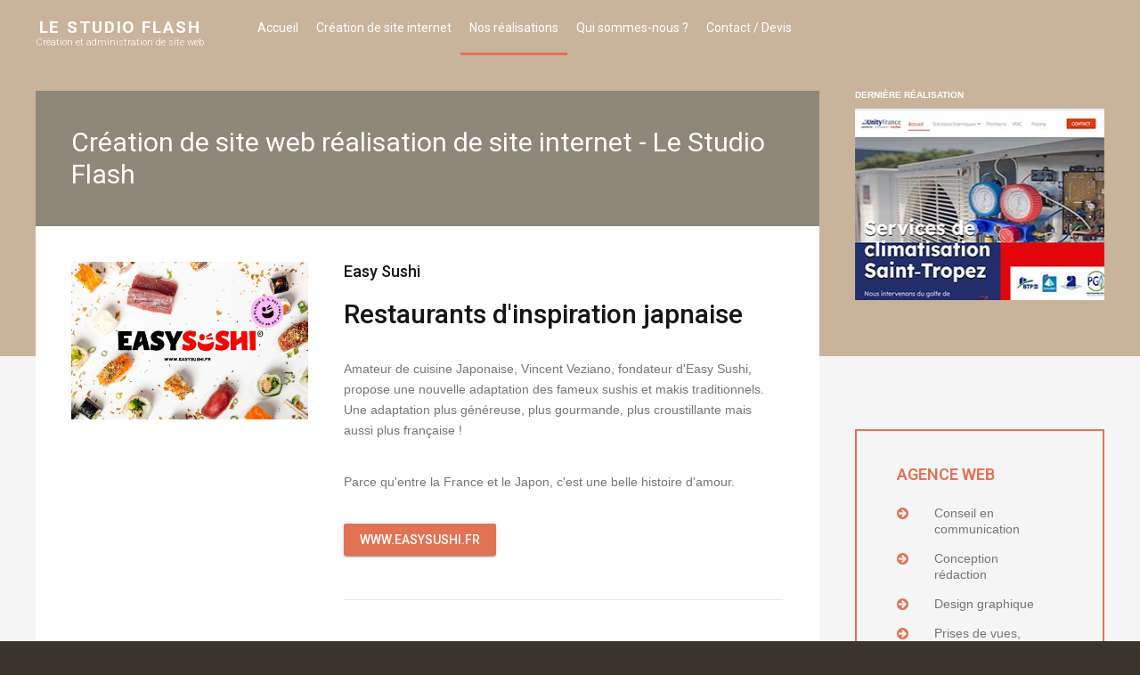

--- FILE ---
content_type: text/html; charset=utf-8
request_url: https://www.lestudioflash.fr/creation-site-web?start=0
body_size: 11785
content:
<!DOCTYPE html><html prefix="og: http://ogp.me/ns#" lang="fr-fr"><head><meta name="viewport" content="width=device-width, initial-scale=1, maximum-scale=2.0"><base href="https://www.lestudioflash.fr/creation-site-web" /><meta http-equiv="content-type" content="text/html; charset=utf-8" /><meta name="keywords" content="création site web restaurant var, création site internet domaine viticole 83, création site web artisan, agence web var, création site internet toulon, création site web restaurant saint-tropez, création site internet magazine presse, création web photographe" /><meta property="og:url" content="https://www.lestudioflash.fr/creation-site-web?start=0" /><meta property="og:type" content="website" /><meta property="og:title" content="Création de site web réalisation de site internet - Le Studio Flash" /><meta property="og:description" content="Spécialiste de la création de site internet depuis 2003, le Studio Flash est une agence web installée à Carqueiranne dans le Var entre Toulon et Hyères." /><meta name="twitter:card" content="summary" /><meta name="twitter:title" content="Création de site web réalisation de site internet - Le Studio Flash" /><meta name="twitter:description" content="Spécialiste de la création de site internet depuis 2003, le Studio Flash est une agence web installée à Carqueiranne dans le Var entre Toulon et Hyères." /><meta name="description" content="Spécialiste de la création de site internet depuis 2003, le Studio Flash est une agence web installée à Carqueiranne dans le Var entre Toulon et Hyère..." /><meta name="generator" content="CMS by Le Studio Flash" /><link rel="preconnect" href="https://fonts.gstatic.com" crossorigin /><link rel="preload" href="//fonts.googleapis.com/css?family=Roboto:300,400,500,600,700&display=swap" as="style" onload="this.rel='stylesheet'" /><link rel="preload" href="/media/com_jchoptimize/cache/css/03191eb14995a75ea06de96cb67fde6dea52623b3debabc733dbcdeaadc92d8d.css" as="style" onload="this.rel='stylesheet'" /><title>Création de site web réalisation de site internet - Le Studio Flash</title><link href="/creation-site-web?start=0" rel="canonical" /><link href="https://www.lestudioflash.fr/images/favicon.png" rel="shortcut icon" type="image/vnd.microsoft.icon" /> <script type="application/json" class="joomla-script-options new">{"csrf.token":"549797ebc681800f9185edfd07f36315","system.paths":{"root":"","base":""}}</script><meta property="og:title" content="" /><meta property="og:type" content="website" /><meta property="og:image" content="https://www.lestudioflash.fr/" /><meta property="og:site_name" content="" /><meta property="og:description" content="" /><link rel="apple-touch-icon" href="https://www.lestudioflash.fr/images/picto-studio-flash.png"><link rel="apple-touch-icon-precomposed" href="https://www.lestudioflash.fr/images/picto-studio-flash.png"><meta name="theme-color" content="#3c352b"><meta name="msapplication-navbutton-color" content="#3c352b"><meta name="apple-mobile-web-app-status-bar-style" content="#3c352b"><!--[if IE 9]>
<link rel="stylesheet" href="https://www.lestudioflash.fr/templates/gk_technews/css/ie/ie8.css" type="text/css" />
<![endif]--> <!--[if IE 8]>
<link rel="stylesheet" href="https://www.lestudioflash.fr/templates/gk_technews/css/ie/ie8.css" type="text/css" />
<![endif]--> <!--[if lte IE 7]>
<link rel="stylesheet" href="https://www.lestudioflash.fr/templates/gk_technews/css/ie/ie7.css" type="text/css" />
<![endif]--> <!--[if lte IE 9]>
<script type="text/javascript" src="https://www.lestudioflash.fr/templates/gk_technews/js/ie.js"></script>
<![endif]--> <!--[if (gte IE 6)&(lte IE 9)]>
<script type="text/javascript" src="https://www.lestudioflash.fr/templates/gk_technews/js/respond.js"></script>
<script type="text/javascript" src="https://www.lestudioflash.fr/templates/gk_technews/js/selectivizr.js"></script>
<script type="text/javascript" src="http://html5shim.googlecode.com/svn/trunk/html5.js"></script>
<![endif]--><noscript><style>img.jch-lazyload,iframe.jch-lazyload{display:none}</style> </noscript><style id="jch-optimize-critical-css" data-id="a3dfa98abd4e5ceff381306a05d0e09fb70bbebeb51c1e3be664d16b890db12d">:root .fa-rotate-90,:root .fa-rotate-180,:root .fa-rotate-270,:root .fa-flip-horizontal,:root .fa-flip-vertical{filter:none}article,aside,details,figcaption,figure,footer,header,hgroup,nav,section{display:block}html{font-size:100%;-webkit-text-size-adjust:100%;-ms-text-size-adjust:100%}html,button,input,select,textarea{font-family:sans-serif}body{margin:0}a:focus{outline:none}a:hover,a:active{outline:none}h1{font-size:2em}b,strong{font-weight:bold}small{font-size:75%}ul,ol{margin:0;padding:0 0 0 40px}dd{margin:0px}nav ul,nav ol{list-style:none;list-style-image:none}img{border:0;-ms-interpolation-mode:bicubic}figure{margin:0}button,input,select,textarea{font-size:100%;margin:0;vertical-align:baseline;*vertical-align:middle}button,input{line-height:normal}button,input[type="button"],input[type="reset"],input[type="submit"]{cursor:pointer;-webkit-appearance:button;*overflow:visible}button::-moz-focus-inner,input::-moz-focus-inner{border:0;padding:0}textarea{overflow:auto;vertical-align:top}*,*:after,*:before{-webkit-box-sizing:border-box;-moz-box-sizing:border-box;box-sizing:border-box}html{-webkit-font-smoothing:subpixel-antialiased;display:block !important;font-size:62.5%}body{background:#e5e5e5;color:#757575;font-size:1.4rem;font-weight:400;line-height:1.7;margin:0;min-height:100%;padding:0}a{color:#42a5f5;-webkit-transition:all 0.2s linear;-moz-transition:all 0.2s linear;-ms-transition:all 0.2s linear;-o-transition:all 0.2s linear;transition:all 0.2s linear;text-decoration:none}a:hover,a:active,a:focus{color:#151515}a.inverse{color:#151515}a.inverse:hover,a.inverse:active,a.inverse:focus{color:#42a5f5}h1,h2,h3,h4,h5,h6{color:#151515;font-weight:500;line-height:1.2;margin:0;padding:0;text-transform:none}h1{font-size:3rem}h2,.componentheading{font-size:3rem;margin:0 0 32px 0}h3{font-size:1.8rem;margin:0 0 24px 0}h4{font-size:1.6rem;margin:0 0 18px 0}h5{font-size:1.5rem;margin:0 0 12px 0}h6{font-size:1.4rem;margin:0 0 8px 0}h3.header{font-style:normal}b,strong{font-weight:600}ul{list-style:none;margin:0;padding:0}ul li{line-height:1.7}p{margin:1.3em 0 2.5em}#gkBg,.gkPage,#gkMainbody .content{margin:0 auto !important;padding:0}#gkBg{background:#f5f5f5;position:relative;width:100%}#gkBg:after{background:#424242;content:"";height:400px;position:absolute;top:0;width:100%}#gkBg>*{position:relative;z-index:1}#gkHeader{position:static}#gkPageContent{padding:62px 0 0 0}#gkLogo{display:block;float:left;height:62px;top:0;width:auto}#gkLogo.text{color:#fff;font-size:1.8rem;font-weight:bold;letter-spacing:2px;line-height:62px;max-width:300px;padding:0 40px;text-transform:uppercase}#gkLogo.text>span{display:block;text-align:center}#gkLogo.text .gkLogoSlogan{color:#ccc;display:block;font-size:1.2rem;font-weight:300;letter-spacing:0;line-height:1;margin-top:-20px;text-align:center;text-transform:none}.subpage{background:#fff;margin:40px;padding:80px}.subpage:after{clear:both;content:"";display:table}.component-header{background:#333;margin:40px 40px 0 40px;padding:40px 80px}.component-header h1,.component-header h2{color:#fff;font-weight:400}.component-header+div{margin-top:0}#gkFooter{background:#f5f5f5;color:#151515;font-size:1.4rem;line-height:2;margin:0 auto;padding:0 40px 80px 40px;position:relative}#gkFooter a{color:#424242}#gkFooter a:active,#gkFooter a:focus,#gkFooter a:hover{color:#ff4081}#gkCopyrights{color:#999;font-size:1.2rem;line-height:1.2;margin:0;padding:0}#gkFooterNav{color:#757575;font-size:1.4rem;font-weight:bold;margin:0 -15px;overflow:hidden;padding:75px 0 30px 0;width:100%}#gkFooterNav li{float:left}#gkFooterNav a{color:#555;display:block;padding:0 15px}#gkFooterNav a:active,#gkFooterNav a:focus,#gkFooterNav a:hover{color:#ff4081}.box{line-height:1.6;position:relative;width:100%}.box li{line-height:1.3}.box .content{clear:both}.box .header{color:#151515;font-size:1.8rem;font-style:normal;font-weight:600;letter-spacing:0;line-height:1;margin:0 0 16px;text-transform:uppercase}.box.advertisement .header{background:transparent;color:#999 !important;font-size:1.0rem !important;line-height:1;margin:0 0 10px;text-transform:uppercase !important}.box.border1 .box-wrap,.box.border2 .box-wrap{background:#fff;border:2px solid #ff4081;padding:45px 45px 35px 45px}.box.border1 .header,.box.border2 .header{color:#ff4081;float:left;font-weight:600;margin:-15px 0 20px 0;padding:10px 0 0 0}.box.border1 a,.box.border2 a{color:#ff4081}.box.border1 a:active,.box.border1 a:focus,.box.border1 a:hover,.box.border2 a:active,.box.border2 a:focus,.box.border2 a:hover{color:#424242}.box.border2 .box-wrap{border:2px solid #42a5f5}.box.border2 .header{color:#42a5f5}.box.border2 a{color:#42a5f5}.box.border2 a:active,.box.border2 a:focus,.box.border2 a:hover{color:#424242}#gkSidebarTop .header{color:#fff;font-size:1.5rem;text-transform:none}html{border-bottom:1px solid transparent;min-height:100%}body>div footer,body>div header,body>div section{clear:both;margin:0 auto}.gk-clearfix{clear:both}#gkPageContent:after,#gkContent:after,#gkSidebar:after,.gk-cols:after,footer:after,header:after,section:after,aside:after,article:after,.box:after,.gkTabsNav:after,.gk-features:after,.gk-price-table:after,.gk-testimonials>div:after,#k2Container:after,.single-page>.item-content:after,.single-page>.itemComments:after,.box .box-wrap:after,.gk-clearfix:after{border-spacing:0;clear:both;content:"";display:table}#gkContent,#gkSidebar,#gk-content-wrapper{float:left;width:100%}#gkSidebar{float:right;padding:40px}#gkSidebarTop{min-height:380px}#gkHeaderNav .gkMainMenu{color:#424242;cursor:pointer;display:block;float:left;font-size:1.4rem;font-weight:400;height:62px;line-height:62px;margin:0 0 0 70px !important;padding:0;top:0}#gkHeaderNav .gkMainMenu:after{clear:both;content:"";display:table}#gkHeaderNav .gkMainMenu .gkmenu{display:block;margin:0;padding:0;position:relative}#gkHeaderNav .gkMainMenu .gkmenu.level0>li{height:62px;line-height:62px;padding:0;position:relative}#gkHeaderNav .gkMainMenu .gkmenu.level0>li>a.active,#gkHeaderNav .gkMainMenu .gkmenu.level0>li>span.active{border-bottom:3px solid #42a5f5}#gkHeaderNav .gkMainMenu .gkmenu.level0>li>a,#gkHeaderNav .gkMainMenu .gkmenu.level0>li>span{height:62px;line-height:62px;padding:0 10px}#gkHeaderNav .gkMainMenu .gkmenu>li{clear:none !important;display:inline-block;height:62px;line-height:62px;width:auto}#gkHeaderNav .gkMainMenu .gkmenu>li>a,#gkHeaderNav .gkMainMenu .gkmenu>li>span{color:#fff;display:block;padding:12px 15px;position:relative}#gkHeaderNav .gkMainMenu .gkmenu>li>a:after,#gkHeaderNav .gkMainMenu .gkmenu>li>span:after{background:#42a5f5;bottom:0;content:"";display:block;height:3px;left:0;opacity:0.5;position:absolute;-webkit-transform:scaleX(0);-moz-transform:scaleX(0);-ms-transform:scaleX(0);-o-transform:scaleX(0);transform:scaleX(0);-webkit-transform-origin:50% 50%;-moz-transform-origin:50% 50%;-ms-transform-origin:50% 50%;-o-transform-origin:50% 50%;transform-origin:50% 50%;-webkit-transition:all .2s ease-out;-moz-transition:all .2s ease-out;-ms-transition:all .2s ease-out;-o-transition:all .2s ease-out;transition:all .2s ease-out;width:100%}#gkHeaderNav .gkMainMenu .gkmenu>li>a:active,#gkHeaderNav .gkMainMenu .gkmenu>li>a:focus,#gkHeaderNav .gkMainMenu .gkmenu>li>a:hover{color:#fff}#gkHeaderNav .gkMainMenu .gkmenu>li>a:active:after,#gkHeaderNav .gkMainMenu .gkmenu>li>a:focus:after,#gkHeaderNav .gkMainMenu .gkmenu>li>a:hover:after{opacity:1;-webkit-transform:scaleX(1);-moz-transform:scaleX(1);-ms-transform:scaleX(1);-o-transform:scaleX(1);transform:scaleX(1)}#gkHeaderNav .gkMainMenu .gkmenu>li.active>a:active:after,#gkHeaderNav .gkMainMenu .gkmenu>li.active>a:focus:after,#gkHeaderNav .gkMainMenu .gkmenu>li.active>a:hover:after{display:none}#gkMobileMenu{display:none}#gkMobileMenu.off-canvas{display:block}#gkMobileMenu{color:#fff;cursor:pointer;float:right;font-size:1.4rem;font-weight:bold;height:32px;line-height:32px;margin:15px !important;overflow:hidden;padding:14px 0;text-align:center;text-transform:uppercase;width:32px}#gkMobileMenu i{background:#fff;border-radius:1px;display:block;float:right;height:4px;position:relative;right:0;text-align:center;top:0;-webkit-transition:background .3s ease-out;-moz-transition:background .3s ease-out;-ms-transition:background .3s ease-out;-o-transition:background .3s ease-out;transition:background .3s ease-out;width:32px}#gkMobileMenu i:before,#gkMobileMenu i:after{background:#fff;border-radius:1px;content:"";display:block;height:4px;position:absolute;top:-10px;-webkit-transition:background .3s ease-out;-moz-transition:background .3s ease-out;-ms-transition:background .3s ease-out;-o-transition:background .3s ease-out;transition:background .3s ease-out;width:32px}#gkMobileMenu i:after{top:10px}#gkMobileMenu:active>i,#gkMobileMenu:active>i:before,#gkMobileMenu:active>i:after,#gkMobileMenu:focus>i,#gkMobileMenu:focus>i:before,#gkMobileMenu:focus>i:after,#gkMobileMenu:hover>i,#gkMobileMenu:hover>i:before,#gkMobileMenu:hover>i:after{background:#42a5f5}#gkHeaderNav{background:#424242;position:fixed;width:100%;z-index:1001}#gkHeaderNav>div{margin:0 auto;position:relative}#gkHeaderNav.inactive #gk-mobile-menu-text{width:0 !important}#gkBg{-webkit-transition:margin-left .3s ease-out;-moz-transition:margin-left .3s ease-out;-ms-transition:margin-left .3s ease-out;-o-transition:margin-left .3s ease-out;transition:margin-left .3s ease-out;z-index:1}#static-aside-menu-toggler{cursor:pointer}.clr{clear:both}.single-page>.item-content,.single-page>.itemComments{margin:0 auto !important;position:relative;width:100%}.blog-page{margin-top:40px;padding-bottom:40px}.blog-page .item-list{min-width:100%;padding:0}.blog-page .item-list .item-list-row{display:table;margin:0 0 80px 0;table-layout:fixed;width:100%}.blog-page .item-list .item-view{background:#fff;display:table-row;margin:0;padding:0;position:relative;text-align:left;width:100%}.blog-page .item-list .item-view:last-child{margin:0}.blog-page .item-list .item-view .item-title{font-size:1.8rem;font-weight:500;line-height:1.2;margin:0 0 20px 0}.blog-page .item-list .item-view .item-content{display:table-cell;padding:0 0 32px 0;position:relative;vertical-align:top;width:100%}.blog-page .item-list .item-view .item-content header{position:relative;padding-right:60px}.blog-page .item-list .item-view .item-image+.item-content{padding:0 0 50px 80px;width:66.666666%}.blog-page .item-list .item-view .item-image{display:table-cell;margin:0;overflow:hidden;vertical-align:top;width:33.333333%}.blog-page .item-list .item-view .item-image a{display:block;overflow:hidden}.blog-page .item-list .item-view .item-image img{display:block;max-width:100%;-webkit-transition:all .3s ease-out;-moz-transition:all .3s ease-out;-ms-transition:all .3s ease-out;-o-transition:all .3s ease-out;transition:all .3s ease-out}.blog-page .item-list .item-view .item-image a:hover img{-webkit-transform:scale(1.2);-moz-transform:scale(1.2);-ms-transform:scale(1.2);-o-transform:scale(1.2);transform:scale(1.2)}.blog-page .item-list .item-view .item-footer{border-bottom:1px solid #e5e5e5;bottom:0;left:0;padding:0 0 20px;position:absolute;right:0}.blog-page .item-list .item-view .item-image+.item-content .item-footer{left:80px}select,textarea,input[type="text"],input[type="password"],input[type="url"],input[type="email"]{background:transparent;border:none;border-bottom:1px solid rgba(0,0,0,0.12);color:#757575;font-size:1.4rem;height:4.1rem;line-height:4.1rem;max-width:100% !important;outline:none;padding:0;position:relative}input::-webkit-input-placeholder,textarea::-webkit-input-placeholder{color:#333;font-size:1.4rem;font-weight:400}input::-moz-placeholder,textarea::-moz-placeholder{color:#333;font-size:1.4rem;font-weight:400;opacity:1}input:-ms-input-placeholder,textarea:-ms-input-placeholder{color:#333;font-size:1.4rem;font-weight:400}input:-moz-placeholder,textarea:-moz-placeholder{color:#424242;font-size:13px;font-weight:400;opacity:1}textarea{height:auto !important;line-height:1.5;max-width:100% !important}select{-webkit-appearance:none;-moz-appearance:none;appearance:none;background:#fff url('https://www.lestudioflash.fr/templates/gk_technews/images/select_bg.jpg') no-repeat right 0;background-size:auto 100%;border:none;border-bottom:1px solid #ccc;border-radius:0;color:#757575;cursor:pointer;font-size:1.4rem;font-family:Arial,sans-serif;height:39px;line-height:39px;padding:0 20px 0 0}select::-ms-expand{display:none}input[type="text"]:focus,input[type="password"]:focus,input[type="url"]:focus,input[type="email"]:focus,textarea:focus,select:focus{border-bottom:2px solid #ff4081;color:#151515}button,.button,input[type="submit"],input[type="button"],.pagenav-prev a,.pagenav-next a,#gkMainbody .readmore>a,.readon,.btn,.cc-notification-buttons>li>.cc-link{-webkit-appearance:none;background:#ff4081;-webkit-box-shadow:0 2px 2px 0 rgba(0,0,0,0.14),0 3px 1px -2px rgba(0,0,0,0.2),0 1px 5px 0 rgba(0,0,0,0.12);-moz-box-shadow:0 2px 2px 0 rgba(0,0,0,0.14),0 3px 1px -2px rgba(0,0,0,0.2),0 1px 5px 0 rgba(0,0,0,0.12);box-shadow:0 2px 2px 0 rgba(0,0,0,0.14),0 3px 1px -2px rgba(0,0,0,0.2),0 1px 5px 0 rgba(0,0,0,0.12);color:#fff;cursor:pointer;border:none;border-radius:2px;display:inline-block;font-size:1.4rem;font-weight:500;text-transform:uppercase;height:36px;line-height:1;letter-spacing:0;margin:0 5px 0 0;min-width:64px;padding:0 18px;outline:none;overflow:hidden;will-change:box-shadow,transform;-webkit-transition:box-shadow 0.2s cubic-bezier(0.4,0,1,1),background-color 0.2s cubic-bezier(0.4,0,0.2,1),color 0.2s cubic-bezier(0.4,0,0.2,1);-moz-transition:box-shadow 0.2s cubic-bezier(0.4,0,1,1),background-color 0.2s cubic-bezier(0.4,0,0.2,1),color 0.2s cubic-bezier(0.4,0,0.2,1);-ms-transition:box-shadow 0.2s cubic-bezier(0.4,0,1,1),background-color 0.2s cubic-bezier(0.4,0,0.2,1),color 0.2s cubic-bezier(0.4,0,0.2,1);-o-transition:box-shadow 0.2s cubic-bezier(0.4,0,1,1),background-color 0.2s cubic-bezier(0.4,0,0.2,1),color 0.2s cubic-bezier(0.4,0,0.2,1);transition:box-shadow 0.2s cubic-bezier(0.4,0,1,1),background-color 0.2s cubic-bezier(0.4,0,0.2,1),color 0.2s cubic-bezier(0.4,0,0.2,1);text-decoration:none;text-align:center;line-height:36px;vertical-align:middle}button:active,button:focus,button:hover,.button:active,.button:focus,.button:hover,input[type="submit"]:active,input[type="submit"]:focus,input[type="submit"]:hover,input[type="button"]:active,input[type="button"]:focus,input[type="button"]:hover,.pagenav-prev a:active,.pagenav-prev a:focus,.pagenav-prev a:hover,.pagenav-next a:active,.pagenav-next a:focus,.pagenav-next a:hover,#gkMainbody .readmore>a:active,#gkMainbody .readmore>a:focus,#gkMainbody .readmore>a:hover,.readon:active,.readon:focus,.readon:hover,.btn:active,.btn:focus,.btn:hover,.cc-notification-buttons>li>.cc-link:active,.cc-notification-buttons>li>.cc-link:focus,.cc-notification-buttons>li>.cc-link:hover{background:#424242;color:#fff}.btn-gray,.button-gray{background:#e8e8e8 !important;color:#151515 !important}.btn-gray:active,.btn-gray:focus,.btn-gray:hover,.button-gray:active,.button-gray:focus,.button-gray:hover{background:#151515 !important;color:#fff !important}.item-content img,header img,#k2Container img{height:auto;max-width:100%}table{margin-bottom:20px;width:100%}th{background:#42a5f5;color:#fff;font-weight:500;padding:15px 10px;text-align:left}.pagination{clear:both;margin:60px 0 20px !important;text-align:center}.pagination li{color:#999;cursor:default;display:inline-block;margin:0}.pagination li:before{content:"" !important}.pagination li a,.pagination li span{border:1px solid #ddd;border-radius:2px;display:block;margin-right:6px;min-width:50px;padding:10px;text-align:center}.banneritem img{max-width:100%}.readon{background:#e8e8e8;color:#333;padding:0 20px}.readon:active,.readon:focus,.readon:hover{background:#333;color:#fff}.gkTabsNav{background:transparent;border-bottom:1px solid #ddd !important;margin:0}.gk-cols{margin:0 -25px;text-align:left;width:auto}.menu li>a{display:block}pre,code{background:#f6f6f6;border-left:4px solid #ff4081;color:#151515;font:normal .92em/32px 'Curier New',monospace !important;margin:3em 0;padding:20px 26px 20px 32px}.item-body ul,.list-1,.list-2,.list-3{margin:1.5em 0 2em;padding:0}.item-body ul>li,.list-1>li,.list-2>li,.list-3>li{list-style:none;overflow:inherit;padding:10px 0 10px 42px;position:relative}.item-body ul>li:before,.list-1>li:before,.list-2>li:before,.list-3>li:before{color:#42a5f5 !important;font-family:FontAwesome;position:absolute;left:0;top:5px}.item-body ul>li{padding:4px 0 4px 42px}.item-body ul>li:before{top:10px}.list-3 li:before{content:"\f0a9" !important;font-size:1.5rem !important;top:5px !important}.pswp{display:none;position:absolute;width:100%;height:100%;left:0;top:0;overflow:hidden;-ms-touch-action:none;touch-action:none;z-index:1500;-webkit-text-size-adjust:100%;-webkit-backface-visibility:hidden;outline:none}.pswp *{-webkit-box-sizing:border-box;box-sizing:border-box}.pswp__bg{position:absolute;left:0;top:0;width:100%;height:100%;background:#fff;opacity:0;-webkit-backface-visibility:hidden;will-change:opacity}.pswp__bg{background:#f6f6f6;will-change:opacity;-webkit-transition:opacity 333ms cubic-bezier(0.4,0,0.22,1);transition:opacity 333ms cubic-bezier(0.4,0,0.22,1)}input[type="text"]:focus,input[type="password"]:focus,input[type="url"]:focus,input[type="email"]:focus,textarea:focus,select:focus{border-bottom:2px solid #e17254;color:#151515}#gkHeaderNav .gkMainMenu .gkmenu.level0>li>a.active,#gkHeaderNav .gkMainMenu .gkmenu.level0>li>span.active{border-bottom:3px solid #e17254}#gkHeaderNav .gkMainMenu .gkmenu>li>a::after,#gkHeaderNav .gkMainMenu .gkmenu>li>span::after{background:#e17254 none repeat scroll 0 0}#gkHeaderNav{background:#c9b39b none repeat scroll 0 0}body{background:#3c352b none repeat scroll 0 0}.component-header{background:#8e887a none repeat scroll 0 0}#gkBg:after{background:#c9b39b}#gkLogo.text{font-size:1.9rem;letter-spacing:1.7px}#gkLogo.text .gkLogoSlogan{color:#fff;font-size:1.1rem;text-align:left}.box.border1 .box-wrap,.box.border2 .box-wrap{background:rgba(0,0,0,0) none repeat scroll 0 0;border:2px solid #e17254;padding:45px 45px 35px}.box.border1 .header,.box.border2 .header{color:#e17254;font-weight:600}.item-body ul>li::before,.list-1>li::before,.list-2>li::before,.list-3>li::before{color:#e17254 !important}.item-body ul>li,.list-1>li,.list-2>li,.list-3>li{list-style:outside none none;overflow:inherit;padding:5px 10px 10px 42px;position:relative}.btn-gray,.button-gray{background:#e17254 none repeat scroll 0 0 !important;color:#fff !important}a{color:#e17254;text-decoration:none;transition:all 0.2s linear 0s}.box.advertisement .header{color:#fff !important}#gkFooter a:active,#gkFooterNav a:focus,#gkFooterNav a:hover{color:#e17254}a.inverse:hover,a.inverse:active,a.inverse:focus{color:#e17254}button,.button,input[type="submit"],input[type="button"],.pagenav-prev a,.pagenav-next a,#gkMainbody .readmore>a,.readon,.btn,.cc-notification-buttons>li>.cc-link{background:#e17254 none repeat scroll 0 0}body,.childcontent,.box.advertisement .header{font-family:Arial,Helvetica,sans-serif}h1,h2,h3,h4,h5,h6,#gkHeaderNav,.btn,button,.button,select,textarea,input[type="submit"],input[type="button"],input[type="text"],input[type="password"],input[type="url"],input[type="email"],.itemTags,k2TagCloudBlock,.gkTab,th,.nspMain,.gkNspPM,.pagination li{font-family:'Roboto',Arial,sans-serif}#gkSidebar{width:25%}#gkContent{width:75%}.gkPage,#gkBg,#gkFooter,#gkHeaderNav{max-width:1600px}@media all and (max-width:1920px) and (max-width:1280px){.subpage,.component-header{padding:40px}.blog-page .item-list .item-view .item-image+.item-content{padding-left:40px}.blog-page .item-list .item-view .item-image+.item-content .item-footer{left:40px}div[data-sidebar-pos="right"]>#gkSidebar{padding-left:0}#gkHeaderNav .gkMainMenu{margin-left:10px !important}}@media (max-width:1040px){.component-header{margin:40px 10px 0 10px}.subpage{margin:10px;width:auto !important}#gkLogo.text{padding:0 10px}#gkBg{margin-left:0 !important;overflow:hidden}#gkFooter{padding:0 10px 40px 10px}#gkSidebarTop{display:none}#gkContent,#gkSidebar,#gk-content-wrapper{width:100% !important}#gkSidebar .box{padding:10px !important}#gkSidebar{padding:0 !important}#gkSidebar .box:first-child{padding-top:10px !important}#gkSidebar .box{border-top:none !important;float:left;margin-top:0 !important;margin-bottom:30px !important;width:50%}#gkSidebar .box:nth-child(2n+1){clear:both !important}#gkHeaderNav .gkMainMenu{display:none}#gkMobileMenu{display:block;white-space:nowrap}#gkMainbody{margin-bottom:30px}.pagination ul li a,.pagination ul li span{margin:3px 7px 3px 0}.box.border1 .box-wrap,.box.border2 .box-wrap{padding:2.4rem 2.4rem 1.4rem 2.4rem}.box img{max-width:100%;width:100%}#gkMainbody{margin-bottom:0px}}@media (max-width:840px){body{font-size:1.4rem}#gkFooterNav li{line-height:3}.subpage,.component-header{padding:20px}.item-body{margin:40px 0 10px}h2,.componentheading{font-size:2rem;margin:0 0 10px 0}.blog-page .item-list .item-list-row{margin:0 0 40px 0}#gkSidebar .box,#gkTop1 .box,#gkTop2 .box,#gkBottom1 .box,#gkBottom2 .box,#gkBottom3 .box,#gkBottom4 .box,#gkBottom5 .box,#gkBottom6 .box,#gkBottom7 .box,#gkBottom8 .box,#gkBottom9 .box{clear:both !important;width:100%}h1{font-size:2.4rem}}@media (max-width:640px){body{font-size:1.4rem}}@media (max-width:640px){.gk-cols{display:block !important;margin:0 !important}.gk-price-table{margin:2rem}.blog-page .item-list .item-view{margin:0 0 6rem 0}#gkLogo{max-width:200px}#gkHeaderNav .gkMainMenu+#gkMobileMenu{top:0;width:32px}.box .header{margin:0 0 10px}#gkSidebar .box{padding:10px 0 !important}h1{font-size:30px}h2,.componentheading,.blog-page .item-list .item-view .item-title,.single-page .item-title,.blog-page .item-title{font-size:24px;margin:0 0 16px 0}h3{font-size:20px}h4{font-size:18px}h5{font-size:16px}h6{font-size:14px}.item-body ul>li,.list-1>li,.list-2>li,.list-3>li{padding-left:20px}.item-body{margin:20px 0 10px}#gkSidebar{padding:0 10px !important}}@media (max-width:640px){.blog-page .item-list .item-view .item-image,.blog-page .item-list .item-view .item-content{display:block;padding:20px 0 !important;width:100% !important}}@media (max-width:640px){.blog-page .item-list .item-view .item-image+.item-content .item-intro-text{padding-bottom:40px}.blog-page .item-list .item-view .item-image+.item-content .item-footer{left:0 !important}}</style><link rel="preload" href="/media/com_jchoptimize/cache/css/03191eb14995a75ea06de96cb67fde6df2250cf6ff20b5061610fd97a538ef72.css" as="style" media="all" onload="this.rel='stylesheet'" /></head><body data-tablet-width="1040" data-mobile-width="640" data-zoom-size="150" data-parallax="true"><div id="gkBg"> <header id="gkHeader" class="gk-clearfix"><div id="gkHeaderNav" class="gk-clearfix gk-fixed" data-fixed="1"> <a href="https://www.lestudioflash.fr/" id="gkLogo" class="text"> <span>Le Studio Flash</span> <small class="gkLogoSlogan">Création et administration de site web</small> </a> <nav class="gkMainMenu gkMenu" data-duration="150" data-opacity="1" data-height="1" data-width="0"><ul class="gkmenu level0"><li class="first"><a href="https://www.lestudioflash.fr/" class=" first" id="menu640" title="Agence web" >Accueil</a></li><li ><a href="/creation-site-internet" id="menu1163" title="Création et administration de site internet" >Création de site internet</a></li><li class="active"><a href="/creation-site-web" class=" active" id="menu1042" title="Réalisation de site web" >Nos réalisations</a></li><li ><a href="/agence-web" id="menu1164" title="Agence de communication web" >Qui sommes-nous ?</a></li><li class="last"><a href="/contact-devis" class=" last" id="menu1165" title="Devis création de site web" >Contact / Devis</a></li></ul></nav><div id="gkMobileMenu"> <i id="static-aside-menu-toggler"></i> </div></div></header><div id="gkPageContent"><div data-sidebar-pos="right"><div id="gkContent"><section id="gkMainbody"> <header class="component-header "><h1>Création de site web réalisation de site internet - Le Studio Flash</h1></header><div id="k2Container" class="subpage blog-page "><div class="gkPage"><div id="gk-content-wrapper"><div class="item-list"><div class="item-list-row"><article class="item-view blog-view"><div class="item-image"> <a href="/creation-site-web/restaurants-easy-sushi" title="Restaurants Easy Sushi"> <img src="/media/k2/items/cache/bbdd9bab523659f72e79235cef0a8565_L.jpg" alt="Restaurants Easy Sushi" width="960" height="638" /> </a> </div><div class="item-content"> <header><h2 class="item-title"> <a href="/creation-site-web/restaurants-easy-sushi" class="inverse">Easy Sushi</a> </h2></header><div class="item-intro-text"><h2>Restaurants d'inspiration japnaise</h2><p>Amateur de cuisine Japonaise, Vincent Veziano, fondateur d'Easy Sushi, propose une nouvelle adaptation des fameux sushis et makis traditionnels. Une adaptation plus généreuse, plus gourmande, plus croustillante mais aussi plus française !</p><p>Parce qu'entre la France et le Japon, c'est une belle histoire d'amour.</p> <a class="btn btn-gray" href="https://www.easysushi.fr/" target="_blank" title="Easy Sushi Marseille">www.easysushi.fr</a> </div><div class="item-footer"> </div> </div> </article> </div><div class="item-list-row"><article class="item-view blog-view"><div class="item-image"> <a href="/creation-site-web/restaurant-chambres-hotes-fayence" title="Restaurant Le Castellaras"> <img class="jch-lazyload" src="[data-uri]" data-src="/media/k2/items/cache/e213534406f5e673030b12a49a117407_L.jpg" alt="Restaurant Le Castellaras" width="960" height="639" /><noscript><img src="/media/k2/items/cache/e213534406f5e673030b12a49a117407_L.jpg" alt="Restaurant Le Castellaras" width="960" height="639" /></noscript></a> </div><div class="item-content"> <header><h2 class="item-title"> <a href="/creation-site-web/restaurant-chambres-hotes-fayence" class="inverse">Gatronomie &amp; chambres d’hôtes</a> </h2></header><div class="item-intro-text"><h2>Restaurant Le Castellaras dans le Var</h2><p>Une étape gastronomique avec vue imprenable sur la satisfaction, un restaurant ouvert à 180° sur la plaine de Fayence. En cuisine Quentin JOPLET, élabore à partir de produits frais et locaux dénidchés lors du marché quotidien une cuisine toujours de saison. Il est secondé pour vous accueillir par Hermance CARRO fille d’Alain et Marie Claude CARRO, Créateurs du Castellaras à Fayence.</p><p>Profitez d'un moment de détente gastronomique dans un superbe parc. Une piscine, un jacuzzi, un solarium à l'écart du restaurant et plusieurs chambres d'hôtes climatisées font de cet établissement réputé du Var un must en matière de détente et de plaisir</p> <a class="btn btn-gray" href="https://www.restaurant-castellaras.com" target="_blank" title="Restaurant et chambres d'hôtes Fayence">www.restaurant-castellaras.com</a> </div><div class="item-footer"> </div> </div> </article> </div><div class="item-list-row"><article class="item-view blog-view"><div class="item-image"> <a href="/creation-site-web/restaurant-cannes" title="Salama Cannes"> <img class="jch-lazyload" src="[data-uri]" data-src="/media/k2/items/cache/73c564de315ae81db9aaa50a11f02581_M.jpg" alt="Salama Cannes" width="640" height="427" /><noscript><img src="/media/k2/items/cache/73c564de315ae81db9aaa50a11f02581_M.jpg" alt="Salama Cannes" width="640" height="427" /></noscript></a> </div><div class="item-content"> <header><h2 class="item-title"> <a href="/creation-site-web/restaurant-cannes" class="inverse">Restaurant Cannes</a> </h2></header><div class="item-intro-text"><h2>Cuisine du Maroc et de la méditérannée à Cannes</h2><p>Son architecture et ses salles spacieuses à la décoration raffinée sont idéales pour accueillir et surtout partager un moment aussi délicieux que dépaysant. Déjà bien connu à Saint-Tropez, le Salama de Cannes s'est cette fois installé rue Florian dans le carré d’or de la ville.</p> <a class="btn btn-gray" href="https://www.salama-cannes.com" target="_blank" title="Restaurant Salama Cannes">www.salama-cannes.com</a> </div><div class="item-footer"> </div> </div> </article> </div><div class="item-list-row"><article class="item-view blog-view"><div class="item-image"> <a href="/creation-site-web/coaching-de-carriere" title="Mon évolution pro"> <img class="jch-lazyload" src="[data-uri]" data-src="/media/k2/items/cache/f203d630ce0c3265f9c9461092194e6b_M.jpg" alt="Mon évolution pro" width="640" height="427" /><noscript><img src="/media/k2/items/cache/f203d630ce0c3265f9c9461092194e6b_M.jpg" alt="Mon évolution pro" width="640" height="427" /></noscript></a> </div><div class="item-content"> <header><h2 class="item-title"> <a href="/creation-site-web/coaching-de-carriere" class="inverse">Coaching de carrière</a> </h2></header><div class="item-intro-text"><h2>Réussir son évolution professionnelle</h2><p> Avec 20 Coachs certifiés par les plus grandes Fédérations de Coaching (ICF, EMCC, SFC) et cumulant plusieurs centaines d’heures de coaching mon-evolution-pro.com vous propose un service Premium pour votre coaching de carrière. </p> <a class="btn btn-gray" href="https://www.mon-evolution-pro.com" target="_blank" title="Mon évolution professionnelle">www.mon-evolution-pro.com</a> </div><div class="item-footer"> </div> </div> </article> </div><div class="item-list-row"><article class="item-view blog-view"><div class="item-image"> <a href="/creation-site-web/sun-port-cros" title="Sun Port-Cros"> <img class="jch-lazyload" src="[data-uri]" data-src="/media/k2/items/cache/391d45802a606be64095bd7b66c67316_M.jpg" alt="Sun Port-Cros" width="640" height="427" /><noscript><img src="/media/k2/items/cache/391d45802a606be64095bd7b66c67316_M.jpg" alt="Sun Port-Cros" width="640" height="427" /></noscript></a> </div><div class="item-content"> <header><h2 class="item-title"> <a href="/creation-site-web/sun-port-cros" class="inverse">Sun Port-Cros</a> </h2></header><div class="item-intro-text"><h2>Club de plongée, hébergement & restaurant à PORT-CROS</h2><p>Sur l'île de Port-Cros la mer est à l’honneur, Le Sun c'est une trilogie de services au coeur du Parc National.</p><p>Plongez en groupe ou en famille à Port-Cros avec le club de plongée Sun Plongée, effectuez votre baptème, louer votre matériel sur Port-Cros, explorer les épaves, un club de plongée historique pour découvrir tous les trésors de l’Île de Port Cros.</p><p>Le <a href="https://www.sunportcros.com/restaurant" target="_blank" title="Restaurant Port Cros">restaurant Sun Bistrot</a> et sa grande terrasse bordant la Méditerranée met la mer est à l’honneur, avec une cuisine généreuse et authentique, parfumant l’établissement de ses senteurs typiquement méditerranéennes.</p><p>Entièrement rénovée en 2003, La maison du port dispose aujourd’hui de 6 chambres doubles, triples ou quadruples aux couleurs marines. Cette ancienne maison de pêcheurs devenue demeure familiale vous fera profiter de son charme authentique et de son confort durant votre séjour sur l'île.</p> <a class="btn btn-gray" href="https://www.sunportcros.com" target="_blank" title="Sun Port Cros">www.sunportcros.com</a> </div><div class="item-footer"> </div> </div> </article> </div><div class="item-list-row"><article class="item-view blog-view"><div class="item-image"> <a href="/creation-site-web/specialiste-equipement-marin" title="Tech&amp;#039;Plaisance"> <img class="jch-lazyload" src="[data-uri]" data-src="/media/k2/items/cache/5b62d01506bd8a53b6c4928e25fa9b8a_M.jpg" alt="Tech&amp;#039;Plaisance" width="640" height="427" /><noscript><img src="/media/k2/items/cache/5b62d01506bd8a53b6c4928e25fa9b8a_M.jpg" alt="Tech&amp;#039;Plaisance" width="640" height="427" /></noscript></a> </div><div class="item-content"> <header><h2 class="item-title"> <a href="/creation-site-web/specialiste-equipement-marin" class="inverse">Spécialiste de l’équipement marin</a> </h2></header><div class="item-intro-text"><h2>Le confort en mer par tous les temps</h2><p>Installé à Bormes les Mimosas dans le VAR (83) et à Port Cogolin sur Golfe de Saint-Tropez, Tech’Plaisance propose une gamme complète d'équipements et d'accessoires pour améliorer le confort à l’intérieur de votre voilier ou de votre bateau à moteur : générateurs, réfrigérateurs, machines à glaçons, chauffages marins, climatisations, aérateurs, chauffe-eau.</p> <a class="btn btn-gray" href="https://www.techplaisance.com" target="_blank" title="Spécialiste de l'équipement de bord">www.techplaisance.com</a> </div><div class="item-footer"> </div> </div> </article> </div><div class="item-list-row"><article class="item-view blog-view"><div class="item-image"> <a href="/creation-site-web/ballon-gastrique-allurion" title="Ballon gastrique programme Allurion"> <img class="jch-lazyload" src="[data-uri]" data-src="/media/k2/items/cache/dca6745fdbb9da5b038270324f6ced2f_S.jpg" alt="Ballon gastrique programme Allurion" width="320" height="213" /><noscript><img src="/media/k2/items/cache/dca6745fdbb9da5b038270324f6ced2f_S.jpg" alt="Ballon gastrique programme Allurion" width="320" height="213" /></noscript></a> </div><div class="item-content"> <header><h2 class="item-title"> <a href="/creation-site-web/ballon-gastrique-allurion" class="inverse">Ballon gastrique Allurion</a> </h2></header><div class="item-intro-text"><h2>Bénéficiez du programme Allurion à Toulon & Marseille</h2><p>Le <strong>ballon gastrique Allurion </strong>est une solution pour traiter l'obésité : un ballon gastrique temporaire sans endoscopie et sans anesthésie.</p><p>Le ballon gastrique Allurion est simplement avalé par voie orale et évacué de façon naturelle une fois son action terminée. En quelques mois seulement ce ballon gastrique vous apporte une importante perte de poids et pour faire en sorte que cette transformation soit la plus durable possible, une équipe pluridisciplinaire d’experts dédiés au Centre de l’obésité et de la nutrition à La Seyne sur Mer près de Toulon dans le Var (83) vous accompagne pendant 6 à 12 mois.</p> <a class="btn btn-gray" href="https://www.monballongastrique.com" target="_blank" title="Ballon gastrique Allurion">www.monballongastrique.com</a> </div><div class="item-footer"> </div> </div> </article> </div><div class="item-list-row"><article class="item-view blog-view"><div class="item-image"> <a href="/creation-site-web/reussir-son-oral" title="Réussir son oral"> <img class="jch-lazyload" src="[data-uri]" data-src="/media/k2/items/cache/71601b6fd7fc74a9f4eea8e6c1b43d35_S.jpg" alt="Réussir son oral" width="320" height="213" /><noscript><img src="/media/k2/items/cache/71601b6fd7fc74a9f4eea8e6c1b43d35_S.jpg" alt="Réussir son oral" width="320" height="213" /></noscript></a> </div><div class="item-content"> <header><h2 class="item-title"> <a href="/creation-site-web/reussir-son-oral" class="inverse">Réussir son oral</a> </h2></header><div class="item-intro-text"><h2>La nouvelle plateforme de coaching 100% dédiée aux étudiants et aux lycéens</h2><p><strong>Réussir son oral </strong>s’appuie sur plus de 20 ans d’expertise dans le coaching digital pour préparer individuellement les étudiants à leurs épreuves orales et entretiens de motivation, que ce soit pour l’Oral de Français, le Grand Oral du BAC, une école, une alternance, un stage ou un CDI. Et ce, au travers de 2, 3, 4 ou 5 séances de coaching individualisées en fonction de la formule choisie.</p><p>Un accompagnement qui permet à chaque étudiant d’aller bien au-delà de la préparation de son épreuve orale. Apprendre à mieux se connaître, comprendre une émotion et savoir l’intégrer, libérer son potentiel, développer sa capacité à l'intelligence collective, piloter (plutôt que subir) sa vie, prendre possession de son espace dans la vie… sont autant de connaissances personnelles qui les accompagneront tout au long de leur vie.</p> <a class="btn btn-gray" href="https://www.reussirsonoral.com/" target="_blank" title="Réussir son oral">www.reussirsonoral.com</a> </div><div class="item-footer"> </div> </div> </article> </div><div class="item-list-row"><article class="item-view blog-view"><div class="item-image"> <a href="/creation-site-web/restaurant-saint-tropez" title="SALAMA SAINT TROPEZ"> <img class="jch-lazyload" src="[data-uri]" data-src="/media/k2/items/cache/d7a332411e14769f300879cf8b1d4da6_S.jpg" alt="SALAMA SAINT TROPEZ" width="320" height="213" /><noscript><img src="/media/k2/items/cache/d7a332411e14769f300879cf8b1d4da6_S.jpg" alt="SALAMA SAINT TROPEZ" width="320" height="213" /></noscript></a> </div><div class="item-content"> <header><h2 class="item-title"> <a href="/creation-site-web/restaurant-saint-tropez" class="inverse">Restaurant Saint-Tropez</a> </h2></header><div class="item-intro-text"><h2>Cuisine orientale & méditerranéenne à Saint-Tropez</h2><p>Véritable cocon oriental niché au cœur du village de Saint-Tropez, le Salama rayonne de par son architecture et sa décoration raffinée, oscillant avec équilibre entre tradition et contemporain, typiquement marocain. Le cadre est parfait pour goûter à toute l’authenticité et à la finesse d'une cuisine « fait maison », où chaque met est la promesse d’un voyage lointain, à travers les Terres du Sud.</p><p>Installé au 1, chemin des Conquettes à deux pas de la Place des Lices, le Salama vous accueille tous les soirs pour vous faire découvrir une cuisine sincère faite de traditions séculaires et de découvertes gourmandes venues d’Orient, qui se savourent et, surtout, se partagent.</p> <a class="btn btn-gray" href="https://www.salama-saint-tropez.com" target="_blank" title="Restaurant méditerranéen Saint-Tropez">www.salama-saint-tropez.com</a> </div><div class="item-footer"> </div> </div> </article> </div><div class="item-list-row"><article class="item-view blog-view"><div class="item-image"> <a href="/creation-site-web/canapes-design-var" title="NEOLOGY - VAR"> <img class="jch-lazyload" src="[data-uri]" data-src="/media/k2/items/cache/bab2d5d59ac444db8043a4f3e32c9f0e_S.jpg" alt="NEOLOGY - VAR" width="320" height="213" /><noscript><img src="/media/k2/items/cache/bab2d5d59ac444db8043a4f3e32c9f0e_S.jpg" alt="NEOLOGY - VAR" width="320" height="213" /></noscript></a> </div><div class="item-content"> <header><h2 class="item-title"> <a href="/creation-site-web/canapes-design-var" class="inverse">Canapés design Var</a> </h2></header><div class="item-intro-text"><h2>Distributeur NEOLOGY Var</h2><p>Ici les canapés sont fabriqués en France et entièrement fait main. CANDELA, le distributeur des collection NEOLOGY dans le Var (83) met à l’honneur dans son showroom de Carqueiranne à deux pas de Toulon et de Hyères ce fabricant français de fauteuils et de canapés réputé pour son savoir-faire artisanal inspiré par des designers de renom.</p> <a class="btn btn-gray" href="https://www.canapevar.com" target="_blank" title="Canapés design Var">www.canapevar.com</a> </div><div class="item-footer"> </div> </div> </article> </div> </div> <nav class="pagination"><ul><li class="pagination-start"><span class="pagenav">Début</span></li><li class="pagination-prev"><span class="pagenav">Précédent</span></li><li><span class="pagenav">1</span></li><li><a title="2" href="/creation-site-web?start=10" class="pagenav">2</a></li><li><a title="3" href="/creation-site-web?start=20" class="pagenav">3</a></li><li><a title="4" href="/creation-site-web?start=30" class="pagenav">4</a></li><li class="pagination-next"><a title="Suivant" href="/creation-site-web?start=10" class="pagenav">Suivant</a></li><li class="pagination-end"><a title="Fin" href="/creation-site-web?start=30" class="pagenav">Fin</a></li></ul></nav> </div> </div> </div> </section> </div><aside id="gkSidebar"><div id="gkSidebarTop"><div class="box advertisement"><div class="box-wrap"><h3 class="header"><span>Dernière réalisation</span></h3><div class="content"><div class="bannergroupadvertisement"><div class="banneritem"> <a href="/component/banners/click/7" target="_blank" rel="noopener noreferrer" title="Plomberie &amp; climatisation Saint-Tropez"> <img class="jch-lazyload" src="[data-uri]" data-src="https://www.lestudioflash.fr/images/creations/ban/unity-france.jpg" alt="Unity France" width="299" height="215" /><noscript><img src="https://www.lestudioflash.fr/images/creations/ban/unity-france.jpg" alt="Unity France" width="299" height="215" /></noscript></a> <div class="clr"></div></div></div></div></div></div></div><div><div class="box border1"><div class="box-wrap"><h3 class="header"><span>Agence web</span></h3><div class="content"><ul class="list-3"> <li>Conseil en communication</li> <li>Conception rédaction</li> <li>Design graphique </li> <li>Prises de vues, retouche et montage d’images </li> <li>Développement d’applications</li> <li>Hébergement </li> <li>Référencement </li> <li>Promotion, diffusion et notoriété : newsletters, jeux, concours, enquêtes… </li> </ul> <a class="btn btn-gray" href="/agence-web" title="Agence web partenaire">Qui sommes-nous ?</a> </div></div></div></div></aside></div></div><footer id="gkFooter"><div class="gkPage"><div id="gkFooterNav"><ul class="menu"> <li class="item-1114"><a href="/" title="Agence web 83">Accueil</a></li><li class="item-1115"><a href="/creation-site-internet" title="Création site var">Création de sites internet</a></li><li class="item-1116 active"><a href="/creation-site-web" title="Réalisation site internet">Nos réalisations</a></li><li class="item-1117"><a href="/agence-web" title="Agence web var">Qui sommes nous ?</a></li><li class="item-1119"><a href="/contact-devis" title="Devis création de site web">Contact / Devis</a></li></ul></div><div id="gkCopyrights">© Le Studio Flash </div></div></footer><div class="pswp" tabindex="-1" role="dialog" aria-hidden="true"><div class="pswp__bg"></div><div class="pswp__scroll-wrap"><div class="pswp__container"><div class="pswp__item"></div><div class="pswp__item"></div><div class="pswp__item"></div></div><div class="pswp__ui pswp__ui--hidden"><div class="pswp__top-bar"><div class="pswp__counter"></div><div class="pswp__preloader"></div><button class="pswp__button pswp__button--fs" title="Toggle fullscreen"></button> <button class="pswp__button pswp__button--zoom" title="Zoom in/out"></button> <button class="pswp__button pswp__button--share" title="Share"></button> <button class="pswp__button pswp__button--close" title="Close (Esc)"></button> </div><div class="pswp__share-modal pswp__share-modal--hidden pswp__single-tap"><div class="pswp__share-tooltip"></div></div><button class="pswp__button pswp__button--arrow--left" title="Previous (arrow left)"></button> <button class="pswp__button pswp__button--arrow--right" title="Next (arrow right)"></button><div class="pswp__caption"><div class="pswp__caption__center"></div></div></div></div></div></div> <script src="/media/com_jchoptimize/cache/js/1b260fc9a2afe43146d945dbc207ef9403c8acc2a21b9221c8199beaf011c677.js" async></script> <script src="/media/com_jchoptimize/cache/js/1b260fc9a2afe43146d945dbc207ef9419841c9c0499f7b8c3bed508a72ba336.js" async></script> </body> </html>

--- FILE ---
content_type: text/css
request_url: https://www.lestudioflash.fr/media/com_jchoptimize/cache/css/03191eb14995a75ea06de96cb67fde6dea52623b3debabc733dbcdeaadc92d8d.css
body_size: 190
content:
@charset "utf-8";@font-face{font-family:'FontAwesome';src:url('https://www.lestudioflash.fr/templates/gk_technews/fonts/font-awesome/fontawesome-webfont.eot?v=4.2.0');src:url('https://www.lestudioflash.fr/templates/gk_technews/fonts/font-awesome/fontawesome-webfont.eot#iefix&v=4.2.0') format('embedded-opentype'),url('https://www.lestudioflash.fr/templates/gk_technews/fonts/font-awesome/fontawesome-webfont.woff?v=4.2.0') format('woff'),url('https://www.lestudioflash.fr/templates/gk_technews/fonts/font-awesome/fontawesome-webfont.ttf?v=4.2.0') format('truetype'),url('https://www.lestudioflash.fr/templates/gk_technews/fonts/font-awesome/fontawesome-webfont.svg?v=4.2.0#fontawesomeregular') format('svg');font-weight:normal;font-style:normal;font-display:swap}
@font-face{font-family:'Material Icons';font-style:normal;font-weight:400;src:url(https://www.lestudioflash.fr/templates/gk_technews/fonts/material-design-icons/MaterialIcons-Regular.eot);src:local('Material Icons'),local('MaterialIcons-Regular'),url(https://www.lestudioflash.fr/templates/gk_technews/fonts/material-design-icons/MaterialIcons-Regular.woff2) format('woff2'),url(https://www.lestudioflash.fr/templates/gk_technews/fonts/material-design-icons/MaterialIcons-Regular.woff) format('woff'),url(https://www.lestudioflash.fr/templates/gk_technews/fonts/material-design-icons/MaterialIcons-Regular.ttf) format('truetype');font-display:swap}


--- FILE ---
content_type: text/css
request_url: https://www.lestudioflash.fr/media/com_jchoptimize/cache/css/03191eb14995a75ea06de96cb67fde6df2250cf6ff20b5061610fd97a538ef72.css
body_size: 33403
content:
@charset "utf-8";#sbox-overlay{position:fixed;background-color:#000;left:0px;top:0px}#sbox-window{position:absolute;background-color:#fff;text-align:left;overflow:visible;padding:10px;-moz-border-radius:3px;-webkit-border-radius:3px;border-radius:3px}#sbox-window[aria-hidden=true],#sbox-overlay[aria-hidden=true]{display:none}#sbox-btn-close{position:absolute;width:30px;height:30px;right:-15px;top:-15px;background:url(https://www.lestudioflash.fr/media/system/images/modal/closebox.png) no-repeat center;border:none}.sbox-loading #sbox-content{background-image:url(https://www.lestudioflash.fr/media/system/images/modal/spinner.gif);background-repeat:no-repeat;background-position:center}#sbox-content{clear:both;overflow:auto;background-color:#fff;height:100%;width:100%}.sbox-content-image#sbox-content{overflow:visible}#sbox-image{display:block}.sbox-content-image img{display:block;width:100%;height:100%}.sbox-content-iframe#sbox-content{overflow:visible}.body-overlayed{overflow:hidden}.body-overlayed embed,.body-overlayed object,.body-overlayed select{visibility:hidden}#sbox-window embed,#sbox-window object,#sbox-window select{visibility:visible}#sbox-window.shadow{-webkit-box-shadow:0 0 10px rgba(0,0,0,0.7);-moz-box-shadow:0 0 10px rgba(0,0,0,0.7);box-shadow:0 0 10px rgba(0,0,0,0.7)}.sbox-bg{position:absolute;width:33px;height:40px}.sbox-bg-n{left:0;top:-40px;width:100%;background:url(https://www.lestudioflash.fr/media/system/images/modal/bg_n.png) repeat-x}.sbox-bg-ne{right:-33px;top:-40px;background:url(/images/jch-optimize/csg-cab833400ca65af61487d351b0a80864.png) 0 0 no-repeat}.sbox-bg-e{right:-33px;top:0;height:100%;background:url(https://www.lestudioflash.fr/media/system/images/modal/bg_e.png) repeat-y}.sbox-bg-se{right:-33px;bottom:-40px;background:url(/images/jch-optimize/csg-cab833400ca65af61487d351b0a80864.png) 0 -90px no-repeat}.sbox-bg-s{left:0;bottom:-40px;width:100%;background:url(https://www.lestudioflash.fr/media/system/images/modal/bg_s.png) repeat-x}.sbox-bg-sw{left:-33px;bottom:-40px;background:url(/images/jch-optimize/csg-cab833400ca65af61487d351b0a80864.png) 0 -173px no-repeat}.sbox-bg-w{left:-33px;top:0;height:100%;background:url(https://www.lestudioflash.fr/media/system/images/modal/bg_w.png) repeat-y}.sbox-bg-nw{left:-33px;top:-40px;background:url(/images/jch-optimize/csg-cab833400ca65af61487d351b0a80864.png) 0 -256px no-repeat}@media (max-width:979px){#sbox-btn-close{right:-10px;top:-10px}}@media (max-device-width:979px){#sbox-content{-webkit-overflow-scrolling:touch}#sbox-content.sbox-content-iframe{overflow:scroll;-webkit-overflow-scrolling:touch}}
.fa{display:inline-block;font:normal normal normal 14px/1 FontAwesome;font-size:inherit;text-rendering:auto;-webkit-font-smoothing:antialiased;-moz-osx-font-smoothing:grayscale}.fa-lg{font-size:1.33333333em;line-height:0.75em;vertical-align:-15%}.fa-2x{font-size:2em}.fa-3x{font-size:3em}.fa-4x{font-size:4em}.fa-5x{font-size:5em}.fa-fw{width:1.28571429em;text-align:center}.fa-ul{padding-left:0;margin-left:2.14285714em;list-style-type:none}.fa-ul>li{position:relative}.fa-li{position:absolute;left:-2.14285714em;width:2.14285714em;top:0.14285714em;text-align:center}.fa-li.fa-lg{left:-1.85714286em}.fa-border{padding:.2em .25em .15em;border:solid 0.08em #eee;border-radius:.1em}.fa-pull-left{float:left}.fa-pull-right{float:right}.fa.fa-pull-left{margin-right:.3em}.fa.fa-pull-right{margin-left:.3em}.pull-right{float:right}.pull-left{float:left}.fa.pull-left{margin-right:.3em}.fa.pull-right{margin-left:.3em}.fa-spin{-webkit-animation:fa-spin 2s infinite linear;animation:fa-spin 2s infinite linear}.fa-pulse{-webkit-animation:fa-spin 1s infinite steps(8);animation:fa-spin 1s infinite steps(8)}@-webkit-keyframes fa-spin{0%{-webkit-transform:rotate(0deg);transform:rotate(0deg)}100%{-webkit-transform:rotate(359deg);transform:rotate(359deg)}}@keyframes fa-spin{0%{-webkit-transform:rotate(0deg);transform:rotate(0deg)}100%{-webkit-transform:rotate(359deg);transform:rotate(359deg)}}.fa-rotate-90{filter:progid:DXImageTransform.Microsoft.BasicImage(rotation=1);-webkit-transform:rotate(90deg);-ms-transform:rotate(90deg);transform:rotate(90deg)}.fa-rotate-180{filter:progid:DXImageTransform.Microsoft.BasicImage(rotation=2);-webkit-transform:rotate(180deg);-ms-transform:rotate(180deg);transform:rotate(180deg)}.fa-rotate-270{filter:progid:DXImageTransform.Microsoft.BasicImage(rotation=3);-webkit-transform:rotate(270deg);-ms-transform:rotate(270deg);transform:rotate(270deg)}.fa-flip-horizontal{filter:progid:DXImageTransform.Microsoft.BasicImage(rotation=0,mirror=1);-webkit-transform:scale(-1,1);-ms-transform:scale(-1,1);transform:scale(-1,1)}.fa-flip-vertical{filter:progid:DXImageTransform.Microsoft.BasicImage(rotation=2,mirror=1);-webkit-transform:scale(1,-1);-ms-transform:scale(1,-1);transform:scale(1,-1)}:root .fa-rotate-90,:root .fa-rotate-180,:root .fa-rotate-270,:root .fa-flip-horizontal,:root .fa-flip-vertical{filter:none}.fa-stack{position:relative;display:inline-block;width:2em;height:2em;line-height:2em;vertical-align:middle}.fa-stack-1x,.fa-stack-2x{position:absolute;left:0;width:100%;text-align:center}.fa-stack-1x{line-height:inherit}.fa-stack-2x{font-size:2em}.fa-inverse{color:#fff}.fa-glass:before{content:"\f000"}.fa-music:before{content:"\f001"}.fa-search:before{content:"\f002"}.fa-envelope-o:before{content:"\f003"}.fa-heart:before{content:"\f004"}.fa-star:before{content:"\f005"}.fa-star-o:before{content:"\f006"}.fa-user:before{content:"\f007"}.fa-film:before{content:"\f008"}.fa-th-large:before{content:"\f009"}.fa-th:before{content:"\f00a"}.fa-th-list:before{content:"\f00b"}.fa-check:before{content:"\f00c"}.fa-remove:before,.fa-close:before,.fa-times:before{content:"\f00d"}.fa-search-plus:before{content:"\f00e"}.fa-search-minus:before{content:"\f010"}.fa-power-off:before{content:"\f011"}.fa-signal:before{content:"\f012"}.fa-gear:before,.fa-cog:before{content:"\f013"}.fa-trash-o:before{content:"\f014"}.fa-home:before{content:"\f015"}.fa-file-o:before{content:"\f016"}.fa-clock-o:before{content:"\f017"}.fa-road:before{content:"\f018"}.fa-download:before{content:"\f019"}.fa-arrow-circle-o-down:before{content:"\f01a"}.fa-arrow-circle-o-up:before{content:"\f01b"}.fa-inbox:before{content:"\f01c"}.fa-play-circle-o:before{content:"\f01d"}.fa-rotate-right:before,.fa-repeat:before{content:"\f01e"}.fa-refresh:before{content:"\f021"}.fa-list-alt:before{content:"\f022"}.fa-lock:before{content:"\f023"}.fa-flag:before{content:"\f024"}.fa-headphones:before{content:"\f025"}.fa-volume-off:before{content:"\f026"}.fa-volume-down:before{content:"\f027"}.fa-volume-up:before{content:"\f028"}.fa-qrcode:before{content:"\f029"}.fa-barcode:before{content:"\f02a"}.fa-tag:before{content:"\f02b"}.fa-tags:before{content:"\f02c"}.fa-book:before{content:"\f02d"}.fa-bookmark:before{content:"\f02e"}.fa-print:before{content:"\f02f"}.fa-camera:before{content:"\f030"}.fa-font:before{content:"\f031"}.fa-bold:before{content:"\f032"}.fa-italic:before{content:"\f033"}.fa-text-height:before{content:"\f034"}.fa-text-width:before{content:"\f035"}.fa-align-left:before{content:"\f036"}.fa-align-center:before{content:"\f037"}.fa-align-right:before{content:"\f038"}.fa-align-justify:before{content:"\f039"}.fa-list:before{content:"\f03a"}.fa-dedent:before,.fa-outdent:before{content:"\f03b"}.fa-indent:before{content:"\f03c"}.fa-video-camera:before{content:"\f03d"}.fa-photo:before,.fa-image:before,.fa-picture-o:before{content:"\f03e"}.fa-pencil:before{content:"\f040"}.fa-map-marker:before{content:"\f041"}.fa-adjust:before{content:"\f042"}.fa-tint:before{content:"\f043"}.fa-edit:before,.fa-pencil-square-o:before{content:"\f044"}.fa-share-square-o:before{content:"\f045"}.fa-check-square-o:before{content:"\f046"}.fa-arrows:before{content:"\f047"}.fa-step-backward:before{content:"\f048"}.fa-fast-backward:before{content:"\f049"}.fa-backward:before{content:"\f04a"}.fa-play:before{content:"\f04b"}.fa-pause:before{content:"\f04c"}.fa-stop:before{content:"\f04d"}.fa-forward:before{content:"\f04e"}.fa-fast-forward:before{content:"\f050"}.fa-step-forward:before{content:"\f051"}.fa-eject:before{content:"\f052"}.fa-chevron-left:before{content:"\f053"}.fa-chevron-right:before{content:"\f054"}.fa-plus-circle:before{content:"\f055"}.fa-minus-circle:before{content:"\f056"}.fa-times-circle:before{content:"\f057"}.fa-check-circle:before{content:"\f058"}.fa-question-circle:before{content:"\f059"}.fa-info-circle:before{content:"\f05a"}.fa-crosshairs:before{content:"\f05b"}.fa-times-circle-o:before{content:"\f05c"}.fa-check-circle-o:before{content:"\f05d"}.fa-ban:before{content:"\f05e"}.fa-arrow-left:before{content:"\f060"}.fa-arrow-right:before{content:"\f061"}.fa-arrow-up:before{content:"\f062"}.fa-arrow-down:before{content:"\f063"}.fa-mail-forward:before,.fa-share:before{content:"\f064"}.fa-expand:before{content:"\f065"}.fa-compress:before{content:"\f066"}.fa-plus:before{content:"\f067"}.fa-minus:before{content:"\f068"}.fa-asterisk:before{content:"\f069"}.fa-exclamation-circle:before{content:"\f06a"}.fa-gift:before{content:"\f06b"}.fa-leaf:before{content:"\f06c"}.fa-fire:before{content:"\f06d"}.fa-eye:before{content:"\f06e"}.fa-eye-slash:before{content:"\f070"}.fa-warning:before,.fa-exclamation-triangle:before{content:"\f071"}.fa-plane:before{content:"\f072"}.fa-calendar:before{content:"\f073"}.fa-random:before{content:"\f074"}.fa-comment:before{content:"\f075"}.fa-magnet:before{content:"\f076"}.fa-chevron-up:before{content:"\f077"}.fa-chevron-down:before{content:"\f078"}.fa-retweet:before{content:"\f079"}.fa-shopping-cart:before{content:"\f07a"}.fa-folder:before{content:"\f07b"}.fa-folder-open:before{content:"\f07c"}.fa-arrows-v:before{content:"\f07d"}.fa-arrows-h:before{content:"\f07e"}.fa-bar-chart-o:before,.fa-bar-chart:before{content:"\f080"}.fa-twitter-square:before{content:"\f081"}.fa-facebook-square:before{content:"\f082"}.fa-camera-retro:before{content:"\f083"}.fa-key:before{content:"\f084"}.fa-gears:before,.fa-cogs:before{content:"\f085"}.fa-comments:before{content:"\f086"}.fa-thumbs-o-up:before{content:"\f087"}.fa-thumbs-o-down:before{content:"\f088"}.fa-star-half:before{content:"\f089"}.fa-heart-o:before{content:"\f08a"}.fa-sign-out:before{content:"\f08b"}.fa-linkedin-square:before{content:"\f08c"}.fa-thumb-tack:before{content:"\f08d"}.fa-external-link:before{content:"\f08e"}.fa-sign-in:before{content:"\f090"}.fa-trophy:before{content:"\f091"}.fa-github-square:before{content:"\f092"}.fa-upload:before{content:"\f093"}.fa-lemon-o:before{content:"\f094"}.fa-phone:before{content:"\f095"}.fa-square-o:before{content:"\f096"}.fa-bookmark-o:before{content:"\f097"}.fa-phone-square:before{content:"\f098"}.fa-twitter:before{content:"\f099"}.fa-facebook-f:before,.fa-facebook:before{content:"\f09a"}.fa-github:before{content:"\f09b"}.fa-unlock:before{content:"\f09c"}.fa-credit-card:before{content:"\f09d"}.fa-feed:before,.fa-rss:before{content:"\f09e"}.fa-hdd-o:before{content:"\f0a0"}.fa-bullhorn:before{content:"\f0a1"}.fa-bell:before{content:"\f0f3"}.fa-certificate:before{content:"\f0a3"}.fa-hand-o-right:before{content:"\f0a4"}.fa-hand-o-left:before{content:"\f0a5"}.fa-hand-o-up:before{content:"\f0a6"}.fa-hand-o-down:before{content:"\f0a7"}.fa-arrow-circle-left:before{content:"\f0a8"}.fa-arrow-circle-right:before{content:"\f0a9"}.fa-arrow-circle-up:before{content:"\f0aa"}.fa-arrow-circle-down:before{content:"\f0ab"}.fa-globe:before{content:"\f0ac"}.fa-wrench:before{content:"\f0ad"}.fa-tasks:before{content:"\f0ae"}.fa-filter:before{content:"\f0b0"}.fa-briefcase:before{content:"\f0b1"}.fa-arrows-alt:before{content:"\f0b2"}.fa-group:before,.fa-users:before{content:"\f0c0"}.fa-chain:before,.fa-link:before{content:"\f0c1"}.fa-cloud:before{content:"\f0c2"}.fa-flask:before{content:"\f0c3"}.fa-cut:before,.fa-scissors:before{content:"\f0c4"}.fa-copy:before,.fa-files-o:before{content:"\f0c5"}.fa-paperclip:before{content:"\f0c6"}.fa-save:before,.fa-floppy-o:before{content:"\f0c7"}.fa-square:before{content:"\f0c8"}.fa-navicon:before,.fa-reorder:before,.fa-bars:before{content:"\f0c9"}.fa-list-ul:before{content:"\f0ca"}.fa-list-ol:before{content:"\f0cb"}.fa-strikethrough:before{content:"\f0cc"}.fa-underline:before{content:"\f0cd"}.fa-table:before{content:"\f0ce"}.fa-magic:before{content:"\f0d0"}.fa-truck:before{content:"\f0d1"}.fa-pinterest:before{content:"\f0d2"}.fa-pinterest-square:before{content:"\f0d3"}.fa-google-plus-square:before{content:"\f0d4"}.fa-google-plus:before{content:"\f0d5"}.fa-money:before{content:"\f0d6"}.fa-caret-down:before{content:"\f0d7"}.fa-caret-up:before{content:"\f0d8"}.fa-caret-left:before{content:"\f0d9"}.fa-caret-right:before{content:"\f0da"}.fa-columns:before{content:"\f0db"}.fa-unsorted:before,.fa-sort:before{content:"\f0dc"}.fa-sort-down:before,.fa-sort-desc:before{content:"\f0dd"}.fa-sort-up:before,.fa-sort-asc:before{content:"\f0de"}.fa-envelope:before{content:"\f0e0"}.fa-linkedin:before{content:"\f0e1"}.fa-rotate-left:before,.fa-undo:before{content:"\f0e2"}.fa-legal:before,.fa-gavel:before{content:"\f0e3"}.fa-dashboard:before,.fa-tachometer:before{content:"\f0e4"}.fa-comment-o:before{content:"\f0e5"}.fa-comments-o:before{content:"\f0e6"}.fa-flash:before,.fa-bolt:before{content:"\f0e7"}.fa-sitemap:before{content:"\f0e8"}.fa-umbrella:before{content:"\f0e9"}.fa-paste:before,.fa-clipboard:before{content:"\f0ea"}.fa-lightbulb-o:before{content:"\f0eb"}.fa-exchange:before{content:"\f0ec"}.fa-cloud-download:before{content:"\f0ed"}.fa-cloud-upload:before{content:"\f0ee"}.fa-user-md:before{content:"\f0f0"}.fa-stethoscope:before{content:"\f0f1"}.fa-suitcase:before{content:"\f0f2"}.fa-bell-o:before{content:"\f0a2"}.fa-coffee:before{content:"\f0f4"}.fa-cutlery:before{content:"\f0f5"}.fa-file-text-o:before{content:"\f0f6"}.fa-building-o:before{content:"\f0f7"}.fa-hospital-o:before{content:"\f0f8"}.fa-ambulance:before{content:"\f0f9"}.fa-medkit:before{content:"\f0fa"}.fa-fighter-jet:before{content:"\f0fb"}.fa-beer:before{content:"\f0fc"}.fa-h-square:before{content:"\f0fd"}.fa-plus-square:before{content:"\f0fe"}.fa-angle-double-left:before{content:"\f100"}.fa-angle-double-right:before{content:"\f101"}.fa-angle-double-up:before{content:"\f102"}.fa-angle-double-down:before{content:"\f103"}.fa-angle-left:before{content:"\f104"}.fa-angle-right:before{content:"\f105"}.fa-angle-up:before{content:"\f106"}.fa-angle-down:before{content:"\f107"}.fa-desktop:before{content:"\f108"}.fa-laptop:before{content:"\f109"}.fa-tablet:before{content:"\f10a"}.fa-mobile-phone:before,.fa-mobile:before{content:"\f10b"}.fa-circle-o:before{content:"\f10c"}.fa-quote-left:before{content:"\f10d"}.fa-quote-right:before{content:"\f10e"}.fa-spinner:before{content:"\f110"}.fa-circle:before{content:"\f111"}.fa-mail-reply:before,.fa-reply:before{content:"\f112"}.fa-github-alt:before{content:"\f113"}.fa-folder-o:before{content:"\f114"}.fa-folder-open-o:before{content:"\f115"}.fa-smile-o:before{content:"\f118"}.fa-frown-o:before{content:"\f119"}.fa-meh-o:before{content:"\f11a"}.fa-gamepad:before{content:"\f11b"}.fa-keyboard-o:before{content:"\f11c"}.fa-flag-o:before{content:"\f11d"}.fa-flag-checkered:before{content:"\f11e"}.fa-terminal:before{content:"\f120"}.fa-code:before{content:"\f121"}.fa-mail-reply-all:before,.fa-reply-all:before{content:"\f122"}.fa-star-half-empty:before,.fa-star-half-full:before,.fa-star-half-o:before{content:"\f123"}.fa-location-arrow:before{content:"\f124"}.fa-crop:before{content:"\f125"}.fa-code-fork:before{content:"\f126"}.fa-unlink:before,.fa-chain-broken:before{content:"\f127"}.fa-question:before{content:"\f128"}.fa-info:before{content:"\f129"}.fa-exclamation:before{content:"\f12a"}.fa-superscript:before{content:"\f12b"}.fa-subscript:before{content:"\f12c"}.fa-eraser:before{content:"\f12d"}.fa-puzzle-piece:before{content:"\f12e"}.fa-microphone:before{content:"\f130"}.fa-microphone-slash:before{content:"\f131"}.fa-shield:before{content:"\f132"}.fa-calendar-o:before{content:"\f133"}.fa-fire-extinguisher:before{content:"\f134"}.fa-rocket:before{content:"\f135"}.fa-maxcdn:before{content:"\f136"}.fa-chevron-circle-left:before{content:"\f137"}.fa-chevron-circle-right:before{content:"\f138"}.fa-chevron-circle-up:before{content:"\f139"}.fa-chevron-circle-down:before{content:"\f13a"}.fa-html5:before{content:"\f13b"}.fa-css3:before{content:"\f13c"}.fa-anchor:before{content:"\f13d"}.fa-unlock-alt:before{content:"\f13e"}.fa-bullseye:before{content:"\f140"}.fa-ellipsis-h:before{content:"\f141"}.fa-ellipsis-v:before{content:"\f142"}.fa-rss-square:before{content:"\f143"}.fa-play-circle:before{content:"\f144"}.fa-ticket:before{content:"\f145"}.fa-minus-square:before{content:"\f146"}.fa-minus-square-o:before{content:"\f147"}.fa-level-up:before{content:"\f148"}.fa-level-down:before{content:"\f149"}.fa-check-square:before{content:"\f14a"}.fa-pencil-square:before{content:"\f14b"}.fa-external-link-square:before{content:"\f14c"}.fa-share-square:before{content:"\f14d"}.fa-compass:before{content:"\f14e"}.fa-toggle-down:before,.fa-caret-square-o-down:before{content:"\f150"}.fa-toggle-up:before,.fa-caret-square-o-up:before{content:"\f151"}.fa-toggle-right:before,.fa-caret-square-o-right:before{content:"\f152"}.fa-euro:before,.fa-eur:before{content:"\f153"}.fa-gbp:before{content:"\f154"}.fa-dollar:before,.fa-usd:before{content:"\f155"}.fa-rupee:before,.fa-inr:before{content:"\f156"}.fa-cny:before,.fa-rmb:before,.fa-yen:before,.fa-jpy:before{content:"\f157"}.fa-ruble:before,.fa-rouble:before,.fa-rub:before{content:"\f158"}.fa-won:before,.fa-krw:before{content:"\f159"}.fa-bitcoin:before,.fa-btc:before{content:"\f15a"}.fa-file:before{content:"\f15b"}.fa-file-text:before{content:"\f15c"}.fa-sort-alpha-asc:before{content:"\f15d"}.fa-sort-alpha-desc:before{content:"\f15e"}.fa-sort-amount-asc:before{content:"\f160"}.fa-sort-amount-desc:before{content:"\f161"}.fa-sort-numeric-asc:before{content:"\f162"}.fa-sort-numeric-desc:before{content:"\f163"}.fa-thumbs-up:before{content:"\f164"}.fa-thumbs-down:before{content:"\f165"}.fa-youtube-square:before{content:"\f166"}.fa-youtube:before{content:"\f167"}.fa-xing:before{content:"\f168"}.fa-xing-square:before{content:"\f169"}.fa-youtube-play:before{content:"\f16a"}.fa-dropbox:before{content:"\f16b"}.fa-stack-overflow:before{content:"\f16c"}.fa-instagram:before{content:"\f16d"}.fa-flickr:before{content:"\f16e"}.fa-adn:before{content:"\f170"}.fa-bitbucket:before{content:"\f171"}.fa-bitbucket-square:before{content:"\f172"}.fa-tumblr:before{content:"\f173"}.fa-tumblr-square:before{content:"\f174"}.fa-long-arrow-down:before{content:"\f175"}.fa-long-arrow-up:before{content:"\f176"}.fa-long-arrow-left:before{content:"\f177"}.fa-long-arrow-right:before{content:"\f178"}.fa-apple:before{content:"\f179"}.fa-windows:before{content:"\f17a"}.fa-android:before{content:"\f17b"}.fa-linux:before{content:"\f17c"}.fa-dribbble:before{content:"\f17d"}.fa-skype:before{content:"\f17e"}.fa-foursquare:before{content:"\f180"}.fa-trello:before{content:"\f181"}.fa-female:before{content:"\f182"}.fa-male:before{content:"\f183"}.fa-gittip:before,.fa-gratipay:before{content:"\f184"}.fa-sun-o:before{content:"\f185"}.fa-moon-o:before{content:"\f186"}.fa-archive:before{content:"\f187"}.fa-bug:before{content:"\f188"}.fa-vk:before{content:"\f189"}.fa-weibo:before{content:"\f18a"}.fa-renren:before{content:"\f18b"}.fa-pagelines:before{content:"\f18c"}.fa-stack-exchange:before{content:"\f18d"}.fa-arrow-circle-o-right:before{content:"\f18e"}.fa-arrow-circle-o-left:before{content:"\f190"}.fa-toggle-left:before,.fa-caret-square-o-left:before{content:"\f191"}.fa-dot-circle-o:before{content:"\f192"}.fa-wheelchair:before{content:"\f193"}.fa-vimeo-square:before{content:"\f194"}.fa-turkish-lira:before,.fa-try:before{content:"\f195"}.fa-plus-square-o:before{content:"\f196"}.fa-space-shuttle:before{content:"\f197"}.fa-slack:before{content:"\f198"}.fa-envelope-square:before{content:"\f199"}.fa-wordpress:before{content:"\f19a"}.fa-openid:before{content:"\f19b"}.fa-institution:before,.fa-bank:before,.fa-university:before{content:"\f19c"}.fa-mortar-board:before,.fa-graduation-cap:before{content:"\f19d"}.fa-yahoo:before{content:"\f19e"}.fa-google:before{content:"\f1a0"}.fa-reddit:before{content:"\f1a1"}.fa-reddit-square:before{content:"\f1a2"}.fa-stumbleupon-circle:before{content:"\f1a3"}.fa-stumbleupon:before{content:"\f1a4"}.fa-delicious:before{content:"\f1a5"}.fa-digg:before{content:"\f1a6"}.fa-pied-piper:before{content:"\f1a7"}.fa-pied-piper-alt:before{content:"\f1a8"}.fa-drupal:before{content:"\f1a9"}.fa-joomla:before{content:"\f1aa"}.fa-language:before{content:"\f1ab"}.fa-fax:before{content:"\f1ac"}.fa-building:before{content:"\f1ad"}.fa-child:before{content:"\f1ae"}.fa-paw:before{content:"\f1b0"}.fa-spoon:before{content:"\f1b1"}.fa-cube:before{content:"\f1b2"}.fa-cubes:before{content:"\f1b3"}.fa-behance:before{content:"\f1b4"}.fa-behance-square:before{content:"\f1b5"}.fa-steam:before{content:"\f1b6"}.fa-steam-square:before{content:"\f1b7"}.fa-recycle:before{content:"\f1b8"}.fa-automobile:before,.fa-car:before{content:"\f1b9"}.fa-cab:before,.fa-taxi:before{content:"\f1ba"}.fa-tree:before{content:"\f1bb"}.fa-spotify:before{content:"\f1bc"}.fa-deviantart:before{content:"\f1bd"}.fa-soundcloud:before{content:"\f1be"}.fa-database:before{content:"\f1c0"}.fa-file-pdf-o:before{content:"\f1c1"}.fa-file-word-o:before{content:"\f1c2"}.fa-file-excel-o:before{content:"\f1c3"}.fa-file-powerpoint-o:before{content:"\f1c4"}.fa-file-photo-o:before,.fa-file-picture-o:before,.fa-file-image-o:before{content:"\f1c5"}.fa-file-zip-o:before,.fa-file-archive-o:before{content:"\f1c6"}.fa-file-sound-o:before,.fa-file-audio-o:before{content:"\f1c7"}.fa-file-movie-o:before,.fa-file-video-o:before{content:"\f1c8"}.fa-file-code-o:before{content:"\f1c9"}.fa-vine:before{content:"\f1ca"}.fa-codepen:before{content:"\f1cb"}.fa-jsfiddle:before{content:"\f1cc"}.fa-life-bouy:before,.fa-life-buoy:before,.fa-life-saver:before,.fa-support:before,.fa-life-ring:before{content:"\f1cd"}.fa-circle-o-notch:before{content:"\f1ce"}.fa-ra:before,.fa-rebel:before{content:"\f1d0"}.fa-ge:before,.fa-empire:before{content:"\f1d1"}.fa-git-square:before{content:"\f1d2"}.fa-git:before{content:"\f1d3"}.fa-y-combinator-square:before,.fa-yc-square:before,.fa-hacker-news:before{content:"\f1d4"}.fa-tencent-weibo:before{content:"\f1d5"}.fa-qq:before{content:"\f1d6"}.fa-wechat:before,.fa-weixin:before{content:"\f1d7"}.fa-send:before,.fa-paper-plane:before{content:"\f1d8"}.fa-send-o:before,.fa-paper-plane-o:before{content:"\f1d9"}.fa-history:before{content:"\f1da"}.fa-circle-thin:before{content:"\f1db"}.fa-header:before{content:"\f1dc"}.fa-paragraph:before{content:"\f1dd"}.fa-sliders:before{content:"\f1de"}.fa-share-alt:before{content:"\f1e0"}.fa-share-alt-square:before{content:"\f1e1"}.fa-bomb:before{content:"\f1e2"}.fa-soccer-ball-o:before,.fa-futbol-o:before{content:"\f1e3"}.fa-tty:before{content:"\f1e4"}.fa-binoculars:before{content:"\f1e5"}.fa-plug:before{content:"\f1e6"}.fa-slideshare:before{content:"\f1e7"}.fa-twitch:before{content:"\f1e8"}.fa-yelp:before{content:"\f1e9"}.fa-newspaper-o:before{content:"\f1ea"}.fa-wifi:before{content:"\f1eb"}.fa-calculator:before{content:"\f1ec"}.fa-paypal:before{content:"\f1ed"}.fa-google-wallet:before{content:"\f1ee"}.fa-cc-visa:before{content:"\f1f0"}.fa-cc-mastercard:before{content:"\f1f1"}.fa-cc-discover:before{content:"\f1f2"}.fa-cc-amex:before{content:"\f1f3"}.fa-cc-paypal:before{content:"\f1f4"}.fa-cc-stripe:before{content:"\f1f5"}.fa-bell-slash:before{content:"\f1f6"}.fa-bell-slash-o:before{content:"\f1f7"}.fa-trash:before{content:"\f1f8"}.fa-copyright:before{content:"\f1f9"}.fa-at:before{content:"\f1fa"}.fa-eyedropper:before{content:"\f1fb"}.fa-paint-brush:before{content:"\f1fc"}.fa-birthday-cake:before{content:"\f1fd"}.fa-area-chart:before{content:"\f1fe"}.fa-pie-chart:before{content:"\f200"}.fa-line-chart:before{content:"\f201"}.fa-lastfm:before{content:"\f202"}.fa-lastfm-square:before{content:"\f203"}.fa-toggle-off:before{content:"\f204"}.fa-toggle-on:before{content:"\f205"}.fa-bicycle:before{content:"\f206"}.fa-bus:before{content:"\f207"}.fa-ioxhost:before{content:"\f208"}.fa-angellist:before{content:"\f209"}.fa-cc:before{content:"\f20a"}.fa-shekel:before,.fa-sheqel:before,.fa-ils:before{content:"\f20b"}.fa-meanpath:before{content:"\f20c"}.fa-buysellads:before{content:"\f20d"}.fa-connectdevelop:before{content:"\f20e"}.fa-dashcube:before{content:"\f210"}.fa-forumbee:before{content:"\f211"}.fa-leanpub:before{content:"\f212"}.fa-sellsy:before{content:"\f213"}.fa-shirtsinbulk:before{content:"\f214"}.fa-simplybuilt:before{content:"\f215"}.fa-skyatlas:before{content:"\f216"}.fa-cart-plus:before{content:"\f217"}.fa-cart-arrow-down:before{content:"\f218"}.fa-diamond:before{content:"\f219"}.fa-ship:before{content:"\f21a"}.fa-user-secret:before{content:"\f21b"}.fa-motorcycle:before{content:"\f21c"}.fa-street-view:before{content:"\f21d"}.fa-heartbeat:before{content:"\f21e"}.fa-venus:before{content:"\f221"}.fa-mars:before{content:"\f222"}.fa-mercury:before{content:"\f223"}.fa-intersex:before,.fa-transgender:before{content:"\f224"}.fa-transgender-alt:before{content:"\f225"}.fa-venus-double:before{content:"\f226"}.fa-mars-double:before{content:"\f227"}.fa-venus-mars:before{content:"\f228"}.fa-mars-stroke:before{content:"\f229"}.fa-mars-stroke-v:before{content:"\f22a"}.fa-mars-stroke-h:before{content:"\f22b"}.fa-neuter:before{content:"\f22c"}.fa-genderless:before{content:"\f22d"}.fa-facebook-official:before{content:"\f230"}.fa-pinterest-p:before{content:"\f231"}.fa-whatsapp:before{content:"\f232"}.fa-server:before{content:"\f233"}.fa-user-plus:before{content:"\f234"}.fa-user-times:before{content:"\f235"}.fa-hotel:before,.fa-bed:before{content:"\f236"}.fa-viacoin:before{content:"\f237"}.fa-train:before{content:"\f238"}.fa-subway:before{content:"\f239"}.fa-medium:before{content:"\f23a"}.fa-yc:before,.fa-y-combinator:before{content:"\f23b"}.fa-optin-monster:before{content:"\f23c"}.fa-opencart:before{content:"\f23d"}.fa-expeditedssl:before{content:"\f23e"}.fa-battery-4:before,.fa-battery-full:before{content:"\f240"}.fa-battery-3:before,.fa-battery-three-quarters:before{content:"\f241"}.fa-battery-2:before,.fa-battery-half:before{content:"\f242"}.fa-battery-1:before,.fa-battery-quarter:before{content:"\f243"}.fa-battery-0:before,.fa-battery-empty:before{content:"\f244"}.fa-mouse-pointer:before{content:"\f245"}.fa-i-cursor:before{content:"\f246"}.fa-object-group:before{content:"\f247"}.fa-object-ungroup:before{content:"\f248"}.fa-sticky-note:before{content:"\f249"}.fa-sticky-note-o:before{content:"\f24a"}.fa-cc-jcb:before{content:"\f24b"}.fa-cc-diners-club:before{content:"\f24c"}.fa-clone:before{content:"\f24d"}.fa-balance-scale:before{content:"\f24e"}.fa-hourglass-o:before{content:"\f250"}.fa-hourglass-1:before,.fa-hourglass-start:before{content:"\f251"}.fa-hourglass-2:before,.fa-hourglass-half:before{content:"\f252"}.fa-hourglass-3:before,.fa-hourglass-end:before{content:"\f253"}.fa-hourglass:before{content:"\f254"}.fa-hand-grab-o:before,.fa-hand-rock-o:before{content:"\f255"}.fa-hand-stop-o:before,.fa-hand-paper-o:before{content:"\f256"}.fa-hand-scissors-o:before{content:"\f257"}.fa-hand-lizard-o:before{content:"\f258"}.fa-hand-spock-o:before{content:"\f259"}.fa-hand-pointer-o:before{content:"\f25a"}.fa-hand-peace-o:before{content:"\f25b"}.fa-trademark:before{content:"\f25c"}.fa-registered:before{content:"\f25d"}.fa-creative-commons:before{content:"\f25e"}.fa-gg:before{content:"\f260"}.fa-gg-circle:before{content:"\f261"}.fa-tripadvisor:before{content:"\f262"}.fa-odnoklassniki:before{content:"\f263"}.fa-odnoklassniki-square:before{content:"\f264"}.fa-get-pocket:before{content:"\f265"}.fa-wikipedia-w:before{content:"\f266"}.fa-safari:before{content:"\f267"}.fa-chrome:before{content:"\f268"}.fa-firefox:before{content:"\f269"}.fa-opera:before{content:"\f26a"}.fa-internet-explorer:before{content:"\f26b"}.fa-tv:before,.fa-television:before{content:"\f26c"}.fa-contao:before{content:"\f26d"}.fa-500px:before{content:"\f26e"}.fa-amazon:before{content:"\f270"}.fa-calendar-plus-o:before{content:"\f271"}.fa-calendar-minus-o:before{content:"\f272"}.fa-calendar-times-o:before{content:"\f273"}.fa-calendar-check-o:before{content:"\f274"}.fa-industry:before{content:"\f275"}.fa-map-pin:before{content:"\f276"}.fa-map-signs:before{content:"\f277"}.fa-map-o:before{content:"\f278"}.fa-map:before{content:"\f279"}.fa-commenting:before{content:"\f27a"}.fa-commenting-o:before{content:"\f27b"}.fa-houzz:before{content:"\f27c"}.fa-vimeo:before{content:"\f27d"}.fa-black-tie:before{content:"\f27e"}.fa-fonticons:before{content:"\f280"}
article,aside,details,figcaption,figure,footer,header,hgroup,nav,section{display:block}audio,canvas,video{display:inline-block;*display:inline;*zoom:1}audio:not([controls]){display:none}[hidden]{display:none}html{font-size:100%;-webkit-text-size-adjust:100%;-ms-text-size-adjust:100%}html,button,input,select,textarea{font-family:sans-serif}body{margin:0}a:focus{outline:none}a:hover,a:active{outline:none}h1{font-size:2em}abbr[title]{border-bottom:1px dotted}b,strong{font-weight:bold}blockquote{margin:1em 40px}dfn{font-style:italic}mark{background:#ff0;color:#000}pre,code,kbd,samp{font-family:monospace,serif;_font-family:'courier new',monospace;font-size:1em}pre{white-space:pre;white-space:pre-wrap;word-wrap:break-word}q{quotes:none}q:before,q:after{content:'';content:none}small{font-size:75%}sub,sup{font-size:75%;line-height:0;position:relative;vertical-align:baseline}sup{top:-0.5em}sub{bottom:-0.25em}ul,ol{margin:0;padding:0 0 0 40px}dd{margin:0px}nav ul,nav ol{list-style:none;list-style-image:none}img{border:0;-ms-interpolation-mode:bicubic}svg:not(:root){overflow:hidden}figure{margin:0}form{margin:0}fieldset{border:none;margin:0;padding:0}legend{border:0;padding:0;white-space:normal;*margin-left:-7px}button,input,select,textarea{font-size:100%;margin:0;vertical-align:baseline;*vertical-align:middle}button,input{line-height:normal}button,input[type="button"],input[type="reset"],input[type="submit"]{cursor:pointer;-webkit-appearance:button;*overflow:visible}input[type="checkbox"],input[type="radio"]{box-sizing:border-box;padding:0;*height:13px;*width:13px}input[type="search"]{-webkit-appearance:textfield;-moz-box-sizing:content-box;-webkit-box-sizing:content-box;box-sizing:content-box}input[type="search"]::-webkit-search-decoration,input[type="search"]::-webkit-search-cancel-button{-webkit-appearance:none}button::-moz-focus-inner,input::-moz-focus-inner{border:0;padding:0}textarea{overflow:auto;vertical-align:top}table{border-collapse:collapse;border-spacing:0}
.item-page.edit .formelm{clear:both;float:left}.item-page.edit .formelm .button2-left{margin-top:6px}.item-page.edit .formelm-area label{display:block;width:100%}.item-page.edit .formelm-buttons{margin-top:5px;overflow:hidden}.item-page.edit .fltlft{float:left}.item-page.edit legend{font-size:140%;font-style:italic}.item-page.edit .toggle-editor{margin-top:-5px}#editor-xtd-buttons{padding:5px}.button2-left,.button2-right,.button2-left div,.button2-right div{float:left}.button2-left a,.button2-right a,.button2-left span,.button2-right span{display:block;height:22px;float:left;line-height:22px;font-size:11px;color:#666;cursor:pointer}.button2-left span,.button2-right span{cursor:default;color:#999}.button2-left .page a,.button2-right .page a,.button2-left .page span,.button2-right .page span{padding:0 6px}.button2-left a:hover,.button2-right a:hover{text-decoration:none;color:#0B55C4}.button2-left a,.button2-left span{padding:0 30px 0 10px;font-size:12px;line-height:23px}.button2-right a,.button2-right span{padding:0 6px 0 24px}.button2-left{background:url(https://www.lestudioflash.fr/templates/gk_technews/images/joomla/j_button2_left.png) no-repeat;float:left;margin-left:5px}.button2-right{background:url(https://www.lestudioflash.fr/templates/gk_technews/images/joomla/j_button2_right.png) 100% 0 no-repeat;float:left;margin-left:5px}.button2-left .image{background:url(https://www.lestudioflash.fr/templates/gk_technews/images/joomla/j_button2_image.png) 100% 0 no-repeat}.button2-left .readmore,.button2-left .article{background:url(https://www.lestudioflash.fr/templates/gk_technews/images/joomla/j_button2_readmore.png) 100% 0 no-repeat}.button2-left .pagebreak{background:url(https://www.lestudioflash.fr/templates/gk_technews/images/joomla/j_button2_pagebreak.png) 100% 0 no-repeat}.button2-left .blank{background:url(https://www.lestudioflash.fr/templates/gk_technews/images/joomla/j_button2_blank.png) 100% 0 no-repeat}a img.calendar{width:16px;height:16px;margin-left:3px;background:url(/images/jch-optimize/csg-cab833400ca65af61487d351b0a80864.png) 0 -346px no-repeat;cursor:pointer;vertical-align:middle}
.popover{position:absolute;top:0;left:0;z-index:1060;display:none;max-width:276px;padding:1px;text-align:left;background-color:#fff;-webkit-background-clip:padding-box;-moz-background-clip:padding;background-clip:padding-box;border:1px solid #ccc;border:1px solid rgba(0,0,0,0.2);-webkit-border-radius:6px;-moz-border-radius:6px;border-radius:6px;-webkit-box-shadow:0 5px 10px rgba(0,0,0,0.2);-moz-box-shadow:0 5px 10px rgba(0,0,0,0.2);box-shadow:0 5px 10px rgba(0,0,0,0.2);white-space:normal}.popover.top{margin-top:-10px}.popover.right{margin-left:10px}.popover.bottom{margin-top:10px}.popover.left{margin-left:-10px}.popover-title{margin:0;padding:8px 14px;font-size:14px;font-weight:normal;line-height:18px;background-color:#f7f7f7;border-bottom:1px solid #ebebeb;-webkit-border-radius:5px 5px 0 0;-moz-border-radius:5px 5px 0 0;border-radius:5px 5px 0 0}.popover-title:empty{display:none}.popover-content{padding:9px 14px}.popover .arrow,.popover .arrow:after{position:absolute;display:block;width:0;height:0;border-color:transparent;border-style:solid}.popover .arrow{border-width:11px}.popover .arrow:after{border-width:10px;content:""}.popover.top .arrow{left:50%;margin-left:-11px;border-bottom-width:0;border-top-color:#999;border-top-color:rgba(0,0,0,0.25);bottom:-11px}.popover.top .arrow:after{bottom:1px;margin-left:-10px;border-bottom-width:0;border-top-color:#fff}.popover.right .arrow{top:50%;left:-11px;margin-top:-11px;border-left-width:0;border-right-color:#999;border-right-color:rgba(0,0,0,0.25)}.popover.right .arrow:after{left:1px;bottom:-10px;border-left-width:0;border-right-color:#fff}.popover.bottom .arrow{left:50%;margin-left:-11px;border-top-width:0;border-bottom-color:#999;border-bottom-color:rgba(0,0,0,0.25);top:-11px}.popover.bottom .arrow:after{top:1px;margin-left:-10px;border-top-width:0;border-bottom-color:#fff}.popover.left .arrow{top:50%;right:-11px;margin-top:-11px;border-right-width:0;border-left-color:#999;border-left-color:rgba(0,0,0,0.25)}.popover.left .arrow:after{right:1px;border-right-width:0;border-left-color:#fff;bottom:-10px}*,*:after,*:before{-webkit-box-sizing:border-box;-moz-box-sizing:border-box;box-sizing:border-box}html{-webkit-font-smoothing:subpixel-antialiased;display:block !important;font-size:62.5%}body{background:#e5e5e5;color:#757575;font-size:1.4rem;font-weight:400;line-height:1.7;margin:0;min-height:100%;padding:0}a{color:#42a5f5;-webkit-transition:all 0.2s linear;-moz-transition:all 0.2s linear;-ms-transition:all 0.2s linear;-o-transition:all 0.2s linear;transition:all 0.2s linear;text-decoration:none}a:hover,a:active,a:focus{color:#151515}a.inverse{color:#151515}a.inverse:hover,a.inverse:active,a.inverse:focus{color:#42a5f5}h1,h2,h3,h4,h5,h6{color:#151515;font-weight:500;line-height:1.2;margin:0;padding:0;text-transform:none}.itemBody h1,.itemBody h2,.itemBody h3,.itemBody h4,.itemBody h5,.itemBody h6{margin:20px 0}h1{font-size:3rem}h2,.componentheading{font-size:3rem;margin:0 0 32px 0}h3{font-size:1.8rem;margin:0 0 24px 0}h4{font-size:1.6rem;margin:0 0 18px 0}h5{font-size:1.5rem;margin:0 0 12px 0}h6{font-size:1.4rem;margin:0 0 8px 0}h3.header{font-style:normal}b,strong{font-weight:600}ul{list-style:none;margin:0;padding:0}ul li{line-height:1.7}p{margin:1.3em 0 2.5em}iframe{max-width:100% !important}hr{border:none;border-top:1px solid rgba(0,0,0,0.12);clear:both;display:block;margin:20px auto;width:200px}#gkBg,.gkPage,#gkMainbody .content{margin:0 auto !important;padding:0}#gkBg{background:#f5f5f5;position:relative;width:100%}#gkBg:after{background:#424242;content:"";height:400px;position:absolute;top:0;width:100%}#gkBg>*{position:relative;z-index:1}.frontpage #gkBg:after{display:none}#gkHeader{position:static}#gkPageContent{padding:62px 0 0 0}#gkLogo{display:block;float:left;height:62px;top:0;width:auto}#gkLogo img{display:block;height:62px;margin:0;max-width:300px;width:auto}#gkLogo.text{color:#fff;font-size:1.8rem;font-weight:bold;letter-spacing:2px;line-height:62px;max-width:300px;padding:0 40px;text-transform:uppercase}#gkLogo.text>span{display:block;text-align:center}#gkLogo.text .gkLogoSlogan{color:#ccc;display:block;font-size:1.2rem;font-weight:300;letter-spacing:0;line-height:1;margin-top:-20px;text-align:center;text-transform:none}#gkSearch{float:right;position:relative}#gkSearch>.micon{color:#999;cursor:pointer;float:right;font-size:2.6rem;height:62px;line-height:62px;padding:0 20px;width:66px}#gkSearch>form{float:right;overflow:hidden;opacity:0;-webkit-transition:all .3s ease-out;-moz-transition:all .3s ease-out;-ms-transition:all .3s ease-out;-o-transition:all .3s ease-out;transition:all .3s ease-out;width:0}#gkSearch>form input{color:#fff;display:block;height:62px;line-height:62px;padding:0;width:150px}#gkSearch>form input:active,#gkSearch>form input:focus,#gkSearch>form input:hover{border-bottom:none}#gkSearch>form:after{background:#42a5f5;bottom:0;content:"";display:block;height:3px;left:0;opacity:0.5;position:absolute;-webkit-transform:scaleX(0);-moz-transform:scaleX(0);-ms-transform:scaleX(0);-o-transform:scaleX(0);transform:scaleX(0);-webkit-transform-origin:50% 50%;-moz-transform-origin:50% 50%;-ms-transform-origin:50% 50%;-o-transform-origin:50% 50%;transform-origin:50% 50%;-webkit-transition:all .2s ease-out;-moz-transition:all .2s ease-out;-ms-transition:all .2s ease-out;-o-transition:all .2s ease-out;transition:all .2s ease-out;-webkit-transition-delay:.3s;-moz-transition-delay:.3s;-ms-transition-delay:.3s;-o-transition-delay:.3s;transition-delay:.3s;width:100%}#gkSearch.open>form{opacity:1;width:150px}#gkSearch.open>form:after{opacity:1;-webkit-transform:scaleX(1);-moz-transform:scaleX(1);-ms-transform:scaleX(1);-o-transform:scaleX(1);transform:scaleX(1)}#gkUser{float:right;position:relative}#gkUser>.micon{color:#999;cursor:pointer;float:right;font-size:2.6rem;height:62px;line-height:62px;overflow:hidden;padding:0;width:62px}#gkUser span{color:#bbb;float:left;font-size:1.4rem;font-weight:400;line-height:62px;margin:0 10px 0 0}#gkUser img{border-radius:50%;float:left;margin:10px 12px 10px 20px}.breadcrumbs{background:#f5f5f5;border-bottom:1px solid #dcdcdc;float:left;font-size:1.4rem;margin:0;overflow:hidden;padding:10px 80px;text-align:left;width:100%}.breadcrumbs li.separator{color:#ccc;font-size:1.2rem;padding:4px 6px !important;text-align:center;width:22px}.breadcrumbs>li{border:none !important;clear:none;display:inline-block}.breadcrumbs li a{color:#424242}.breadcrumbs li a:hover{color:#ff4081}#gkTools{float:right;margin:4px 0 0 10px}#gkTools a{display:block;float:left;width:22px;height:16px;margin:0 0 0 0px !important;text-indent:-99999em;background:url('https://www.lestudioflash.fr/templates/gk_technews/images/font_size.png') no-repeat -38px 50%}a#gkToolsReset{background-position:-15px 50%;margin-left:6px}a#gkToolsDec{background-position:6px 50%}.subpage{background:#fff;margin:40px;padding:80px}.subpage:after{clear:both;content:"";display:table}.subpage-transparent{background:transparent;padding:0}.component-header{background:#333;margin:40px 40px 0 40px;padding:40px 80px}.component-header h1,.component-header h2{color:#fff;font-weight:400}.component-header .item-desc{color:#bbb;margin:5px 0 0 0}.component-header a{color:#fff}.component-header a:active,.component-header a:focus,.component-header a:hover{color:#ff4081}.component-header+div{margin-top:0}#gkFooter{background:#f5f5f5;color:#151515;font-size:1.4rem;line-height:2;margin:0 auto;padding:0 40px 80px 40px;position:relative}#gkFooter strong{color:#151515}#gkFooter a{color:#424242}#gkFooter a:active,#gkFooter a:focus,#gkFooter a:hover{color:#ff4081}#gkFooter.gkFooterFrontpage{padding:0 80px 80px 80px}.error-page #gkFooter{padding:0 40px 80px 40px !important}#gkCopyrights{color:#999;font-size:1.2rem;line-height:1.2;margin:0;padding:0}#gkFooterNav{color:#757575;font-size:1.4rem;font-weight:bold;margin:0 -15px;overflow:hidden;padding:75px 0 30px 0;width:100%}#gkFooterNav li{float:left}#gkFooterNav a{color:#555;display:block;padding:0 15px}#gkFooterNav a:active,#gkFooterNav a:focus,#gkFooterNav a:hover{color:#ff4081}#gkFrameworkLogo{display:block;width:90px;height:36px;background:url('https://www.lestudioflash.fr/templates/gk_technews/images/gavern-logo.png') no-repeat 0 0;text-indent:-9999em;margin:12px auto 0 auto;opacity:0.4}#gkFBLogin{float:left;width:45%}#gkFBLogin p{line-height:18px;margin:14px 0 20px}#gkFBLogin+#login-form,#gkFBLogin+#com-login-form{float:left;width:45%;margin-left:4%;padding-left:30px;border-left:1px solid #eee}#form-login-remember{margin:10px 0}#form-login-remember label{color:#757575;font-size:1.1rem;font-weight:normal;line-height:27px}.box{line-height:1.6;position:relative;width:100%}.box li{line-height:1.3}.box li a{display:inline-block;margin:0;padding:8px 0}.box li a:hover{color:#151515 !important}.box ul ul{margin-left:20px}.box .content{clear:both}.box .header{color:#151515;font-size:1.8rem;font-style:normal;font-weight:600;letter-spacing:0;line-height:1;margin:0 0 16px;text-transform:uppercase}.box .header small{display:block}.box.clear{clear:none;margin:0 !important;padding-bottom:0 !important;padding-top:0 !important}.box.clear p{margin:0}.box.clear img{display:block}.box.advertisement .header{background:transparent;color:#999 !important;font-size:1.0rem !important;line-height:1;margin:0 0 10px;text-transform:uppercase !important}.box.light .box-wrap{background:#f6f6f6;border:none;padding:32px !important}.box.dark .box-wrap{background:#151515;border:none;color:#757575;padding:32px !important}.box.dark .header{background:transparent !important;line-height:1.2}.box.dark h1,.box.dark h2,.box.dark h3,.box.dark h4,.box.dark h5,.box.dark h6{color:#fff}.box.dark ul{margin:0;padding:0}.box.dark ul ul{margin:0 0 0 20px}.box.dark li{border-bottom:1px solid rgba(255,255,255,0.2);position:relative}.box.dark li:last-child{border-bottom:none}.box.dark a{color:#bbb !important}.box.dark a:active,.box.dark a:focus,.box.dark a:hover{color:#ff4081 !important}.box.color .box-wrap,.box.color-bg .box-wrap{background:#ff4081;border:none;color:rgba(255,255,255,0.7);padding:32px !important}.box.color .header,.box.color-bg .header{background:transparent !important;line-height:1.2}.box.color h1,.box.color h2,.box.color h3,.box.color h4,.box.color h5,.box.color h6,.box.color-bg h1,.box.color-bg h2,.box.color-bg h3,.box.color-bg h4,.box.color-bg h5,.box.color-bg h6{color:#fff}.box.color ul,.box.color-bg ul{margin:0;padding:0}.box.color ul li,.box.color-bg ul li{border-bottom:1px solid rgba(255,255,255,0.3);position:relative}.box.color ul li:last-child,.box.color-bg ul li:last-child{border-bottom:none}.box.color ul ul,.box.color-bg ul ul{margin:0 0 0 20px}.box.color a,.box.color-bg a{color:rgba(255,255,255,0.8) !important}.box.color a:active,.box.color a:focus,.box.color a:hover,.box.color-bg a:active,.box.color-bg a:focus,.box.color-bg a:hover{color:#fff !important}.box.border1 .box-wrap,.box.border2 .box-wrap{background:#fff;border:2px solid #ff4081;padding:45px 45px 35px 45px}.box.border1 .header,.box.border2 .header{color:#ff4081;float:left;font-weight:600;margin:-15px 0 20px 0;padding:10px 0 0 0}.box.border1 a,.box.border2 a{color:#ff4081}.box.border1 a:active,.box.border1 a:focus,.box.border1 a:hover,.box.border2 a:active,.box.border2 a:focus,.box.border2 a:hover{color:#424242}.box.border2 .box-wrap{border:2px solid #42a5f5}.box.border2 .header{color:#42a5f5}.box.border2 a{color:#42a5f5}.box.border2 a:active,.box.border2 a:focus,.box.border2 a:hover{color:#424242}.box ul.menu ul{padding:10px;margin:0}.box ul.menu li{line-height:1}.box ul.menu li a{color:#151515;padding-left:16px;position:relative}.box ul.menu li a:hover{color:#42a5f5 !important}.box ul.menu li a:hover:before{border-color:#42a5f5;height:25px;top:2px}.box ul.menu li a:before{border-left:2px solid #151515;content:"";display:inline-block;height:2px;left:0;position:absolute;top:14px;transition:all 0.2s linear 0s}.box ul.menu li.parent{background:#f6f6f6}.box ul.menu li strong{display:block}.box ul.menu li li{padding-left:6px}.box ul.menu li li a{color:#757575;font-weight:normal}.box.banner{background:#fff;text-align:center}.box.banner p{margin:0 auto}#gkSidebar .box.light .box-wrap{background:#fff}#gkSidebar .box+.box,#gkMainbodyTop .box+.box,#gkMainbodyBottom .box+.box{margin:80px 0 0}#gkSidebarTop .header{color:#fff;font-size:1.5rem;text-transform:none}#gkSidebarTop ul.menu li a{color:#ccc}#gkSidebarTop ul.menu li a:hover{color:#fff !important}#gkSidebarTop ul.menu li a:hover:before{border-color:#fff}#gkSidebarTop ul.menu li a:before{border-color:#ccc}#gkTop1,#gkTop2{padding:55px 80px}#gkBottom1,#gkBottom2,#gkBottom3,#gkBottom4,#gkBottom5,#gkBottom6,#gkBottom7,#gkBottom8 #gkBottom9{background:#fff;overflow:hidden;padding:80px}#gkBottom3 .header{font-size:1.6rem}.only-bigscreens{display:none}.no-bigscreens{display:block}@media (min-width:1600px){.only-bigscreens{display:block}.no-bigscreens{display:none}}.only-desktop{display:block}.only-tablet{display:none}.only-mobile{display:none}.no-desktop{display:none}.no-tablet{display:block}.no-mobile{display:block}.box.overlay .box-wrap{background-size:cover;padding:40px 40px 100px 40px;position:relative}.box.overlay .box-wrap:after{background:rgba(66,165,245,0.7);content:"";display:block;height:100%;left:0;position:absolute;top:0;width:100%;z-index:1}.box.overlay .box-wrap .content{position:relative;z-index:2}.box.overlay .gk-overlay-bottom-link{border-top:1px solid rgba(255,255,255,0.5);bottom:-105px;color:#fff;font-size:1.4rem;left:-40px;line-height:45px;padding:0 40px;position:absolute;right:-40px;text-transform:uppercase}.box.overlay .gk-overlay-bottom-link:active,.box.overlay .gk-overlay-bottom-link:focus,.box.overlay .gk-overlay-bottom-link:hover{color:rgba(255,255,255,0.75)}.box.overlay h3{color:#fff;font-size:2.2rem;line-height:1.4;margin:0}.box.overlay h3 a{color:#fff}.box.overlay h3 a:active,.box.overlay h3 a:focus,.box.overlay h3 a:hover{color:rgba(255,255,255,0.75)}.box.overlay p{margin:0}.box.overlay small{color:#fff;display:block;font-size:1.1rem;margin:10px 0}.box.overlay small .micon{font-size:1.6rem;position:relative;top:4px}.box.overlay.overlay-accent-color .box-wrap:after{background:rgba(255,64,129,0.7)}.box.overlay.overlay-dark-color .box-wrap:after{background:rgba(21,21,21,0.7)}.box.overlay.overlay-medium-space .box-wrap{padding:40px 40px 150px 40px}.box.overlay.overlay-medium-space .gk-overlay-bottom-link{bottom:-155px}.box.overlay.overlay-big-space .box-wrap{padding:40px 40px 200px 40px}.box.overlay.overlay-big-space .gk-overlay-bottom-link{bottom:-205px}html{border-bottom:1px solid transparent;min-height:100%}body>div footer,body>div header,body>div section{clear:both;margin:0 auto}.gk-clearfix{clear:both}#gkPageContent:after,#gkContent:after,#gkSidebar:after,.gk-cols:after,footer:after,header:after,section:after,aside:after,article:after,.box:after,.gkTabsNav:after,.gk-features:after,.gk-price-table:after,.gk-testimonials>div:after,#k2Container:after,.single-page>.item-content:after,.single-page>.itemComments:after,.box .box-wrap:after,.gk-clearfix:after{border-spacing:0;clear:both;content:"";display:table}#gkContent,#gkSidebar,#gk-content-wrapper{float:left;width:100%}#gkSidebar{float:right;padding:40px}#gkSidebar.noSidebarTop{padding-top:380px}#gkSidebarTop{min-height:380px}div[data-sidebar-pos="left"] #gkContent,div[data-sidebar-pos="left"] #gk-content-wrapper{float:right}div[data-sidebar-pos="left"] #gkSidebar{float:left;padding-left:0;padding-right:32px}#gkMainbody .box,#gkMainbodyTop .box,#gkMainbodyBottom .box{width:100%}#gkMainbodyTop .box,#gkMainbodyBottom .box{padding:20px 40px !important}#gkMainbodyTop+#gkMainbody{margin-top:0;padding-top:10px}#gkMainbody+#gkMainbodyBottom{margin-top:0;padding-top:10px}#gkTop1.gray-bg,#gkTop2.gray-bg,#gkBottom1.gray-bg,#gkBottom2.gray-bg,#gkBottom3.gray-bg,#gkBottom4.gray-bg,#gkBottom5.gray-bg,#gkBottom6.gray-bg,#gkBottom7.gray-bg,#gkBottom8.gray-bg,#gkBottom9.gray-bg{background:#f5f5f5}#gkTop1 .box,#gkTop2 .box,#gkBottom1 .box,#gkBottom2 .box,#gkBottom3 .box,#gkBottom4 .box,#gkBottom5 .box,#gkBottom6 .box,#gkBottom7 .box,#gkBottom8 .box,#gkBottom9 .box{float:left}.gk-modules-block{position:relative}.gk-modules-block+.gk-modules-block:before{border-top:1px solid #e5e5e5;content:"";left:80px;position:absolute;right:80px;top:0}.gk-modules-block.gray-bg+.gk-modules-block:before,.gk-modules-block+.gk-modules-block.gray-bg:before{display:none}.cols-2 .column-1,.cols-2 .column-2{width:50%}.cols-3 .column-1,.cols-3 .column-2,.cols-3 .column-3{float:left;width:33.3%}.column-1,.column-2,.column-3{float:left}#gkMainbody .box{padding:80px}#gkMainbody .subpage .box{padding:0}#gkMainbody .error-page-container .box{padding:12px}.cols-2 .column-1,.cols-3 .column-1{padding-right:10px}.cols-2 .column-2,.cols-3 .column-3{padding-left:10px}.cols-3 .column-2{padding-left:10px;padding-right:10px}.gkCols3 .box.gkmod-1,.gkCols3 .box.gkmod-2,.gkCols3 .box.gkmod-3,.gkCols3 .box.gkmod-more{float:left;padding:0 50px}.gkCols3 .box.gkmod-1{width:100%}.gkCols3 .box.gkmod-2{width:50%}.gkCols3 .box.gkmod-3,.gkCols3 .box.gkmod-more{width:33.3%}.gkCols3 .box.gkmod-more:nth-child(3n+1){clear:both}.gkCols3 .box.gkmod-more.gkmod-last-1:last-child{width:100% !important}.gkCols3 .box.gkmod-more.gkmod-last-2:last-child,.gkCols3 .box.gkmod-more.gkmod-last-2:nth-last-child(2){width:50% !important}.gkCols4 .box.gkmod-1,.gkCols4 .box.gkmod-2,.gkCols4 .box.gkmod-3,.gkCols4 .box.gkmod-4,.gkCols4 .box.gkmod-more{float:left;padding:0 50px}.gkCols4 .box.gkmod-1{width:100%}.gkCols4 .box.gkmod-2{width:50%}.gkCols4 .box.gkmod-3{width:33.3%}.gkCols4 .box.gkmod-4,.gkCols4 .box.gkmod-more{width:25%}.gkCols4 .box.gkmod-more:nth-child(4n+1){clear:both}.gkCols4 .box.gkmod-more.gkmod-last-1:last-child{width:100% !important}.gkCols4 .box.gkmod-more.gkmod-last-2:last-child,.gkCols4 .box.gkmod-more.gkmod-last-2:nth-last-child(2){width:50% !important}.gkCols4 .box.gkmod-more.gkmod-last-3:last-child,.gkCols4 .box.gkmod-more.gkmod-last-3:nth-last-child(2),.gkCols4 .box.gkmod-more.gkmod-last-3:nth-last-child(3){width:33.3% !important}.gkCols6 .box.gkmod-1,.gkCols6 .box.gkmod-2,.gkCols6 .box.gkmod-3,.gkCols6 .box.gkmod-4,.gkCols6 .box.gkmod-5,.gkCols6 .box.gkmod-6,.gkCols6 .box.gkmod-more{float:left;padding:0 50px}.gkCols6 .box.gkmod-1{width:100%}.gkCols6 .box.gkmod-2{width:50%}.gkCols6 .box.gkmod-3{width:33.3%}.gkCols6 .box.gkmod-4,.gkCols6 .box.gkmod-more{width:25%}.gkCols6 .box.gkmod-5,.gkCols6 .box.gkmod-more{width:20%}.gkCols6 .box.gkmod-6,.gkCols6 .box.gkmod-more{width:16.66%}.gkCols6 .box.gkmod-more:nth-child(6n+1){clear:both}.gkCols6 .box.gkmod-more.gkmod-last-1:last-child{width:100% !important}.gkCols6 .box.gkmod-more.gkmod-last-2:last-child,.gkCols6 .box.gkmod-more.gkmod-last-2:nth-last-child(2){width:50% !important}.gkCols6 .box.gkmod-more.gkmod-last-3:last-child,.gkCols6 .box.gkmod-more.gkmod-last-3:nth-last-child(2),.gkCols6 .box.gkmod-more.gkmod-last-3:nth-last-child(3){width:33.3% !important}.gkCols6 .box.gkmod-more.gkmod-last-4:last-child,.gkCols6 .box.gkmod-more.gkmod-last-4:nth-last-child(2),.gkCols6 .box.gkmod-more.gkmod-last-4:nth-last-child(3),.gkCols6 .box.gkmod-more.gkmod-last-4:nth-last-child(4){width:20% !important}.gkCols6 .box.gkmod-more.gkmod-last-5:last-child,.gkCols6 .box.gkmod-more.gkmod-last-5:nth-last-child(2),.gkCols6 .box.gkmod-more.gkmod-last-5:nth-last-child(3),.gkCols6 .box.gkmod-more.gkmod-last-5:nth-last-child(4),.gkCols6 .box.gkmod-more.gkmod-last-5:nth-last-child(5){width:16.66% !important}.gkCols3>div,.gkCols4>div,.gkCols6>div{margin:0 -50px}#gkHeaderNav .gkMainMenu{color:#424242;cursor:pointer;display:block;float:left;font-size:1.4rem;font-weight:400;height:62px;line-height:62px;margin:0 0 0 70px !important;padding:0;top:0}#gkHeaderNav .gkMainMenu:after{clear:both;content:"";display:table}#gkHeaderNav .gkMainMenu .gkmenu{display:block;margin:0;padding:0;position:relative}#gkHeaderNav .gkMainMenu .gkmenu.level0>li{height:62px;line-height:62px;padding:0;position:relative}#gkHeaderNav .gkMainMenu .gkmenu.level0>li>a.active,#gkHeaderNav .gkMainMenu .gkmenu.level0>li>span.active{border-bottom:3px solid #42a5f5}#gkHeaderNav .gkMainMenu .gkmenu.level0>li>a,#gkHeaderNav .gkMainMenu .gkmenu.level0>li>span{height:62px;line-height:62px;padding:0 10px}#gkHeaderNav .gkMainMenu .gkmenu.level0>li>a .micon,#gkHeaderNav .gkMainMenu .gkmenu.level0>li>span .micon{float:left;font-size:2rem;margin-right:10px;position:relative;top:21px}#gkHeaderNav .gkMainMenu .gkmenu>li{clear:none !important;display:inline-block;height:62px;line-height:62px;width:auto}#gkHeaderNav .gkMainMenu .gkmenu>li>a,#gkHeaderNav .gkMainMenu .gkmenu>li>span{color:#fff;display:block;padding:12px 15px;position:relative}#gkHeaderNav .gkMainMenu .gkmenu>li>a:after,#gkHeaderNav .gkMainMenu .gkmenu>li>span:after{background:#42a5f5;bottom:0;content:"";display:block;height:3px;left:0;opacity:0.5;position:absolute;-webkit-transform:scaleX(0);-moz-transform:scaleX(0);-ms-transform:scaleX(0);-o-transform:scaleX(0);transform:scaleX(0);-webkit-transform-origin:50% 50%;-moz-transform-origin:50% 50%;-ms-transform-origin:50% 50%;-o-transform-origin:50% 50%;transform-origin:50% 50%;-webkit-transition:all .2s ease-out;-moz-transition:all .2s ease-out;-ms-transition:all .2s ease-out;-o-transition:all .2s ease-out;transition:all .2s ease-out;width:100%}#gkHeaderNav .gkMainMenu .gkmenu>li>a .micon,#gkHeaderNav .gkMainMenu .gkmenu>li>span .micon{float:left;font-size:2rem;margin-right:10px;position:relative;top:12px}#gkHeaderNav .gkMainMenu .gkmenu>li>a:active,#gkHeaderNav .gkMainMenu .gkmenu>li>a:focus,#gkHeaderNav .gkMainMenu .gkmenu>li>a:hover{color:#fff}#gkHeaderNav .gkMainMenu .gkmenu>li>a:active:after,#gkHeaderNav .gkMainMenu .gkmenu>li>a:focus:after,#gkHeaderNav .gkMainMenu .gkmenu>li>a:hover:after{opacity:1;-webkit-transform:scaleX(1);-moz-transform:scaleX(1);-ms-transform:scaleX(1);-o-transform:scaleX(1);transform:scaleX(1)}#gkHeaderNav .gkMainMenu .gkmenu>li.active>a:active:after,#gkHeaderNav .gkMainMenu .gkmenu>li.active>a:focus:after,#gkHeaderNav .gkMainMenu .gkmenu>li.active>a:hover:after{display:none}#gkHeaderNav .gkMainMenu .gkmenu>li a small{display:block;font-size:1.1rem;line-height:1}#gkHeaderNav .gkMainMenu .gkmenu>li>.childcontent,#gkHeaderNav .gkMainMenu .gkmenu>li>.childcontent .childcontent{position:absolute;left:-9999px;z-index:9999}#gkHeaderNav .gkMainMenu .gkmenu>li div.childcontent{background:#fff;border-radius:3px;-webkit-box-shadow:0 2px 3px rgba(0,0,0,.14);-moz-box-shadow:0 2px 3px rgba(0,0,0,.14);box-shadow:0 2px 3px rgba(0,0,0,.14);margin:-12px;padding:5px 0;text-transform:none}#gkHeaderNav .gkMainMenu .gkmenu>li div.childcontent-inner{background:#fff}#gkHeaderNav .gkMainMenu .gkmenu>li div.childcontent .gkcol{padding-bottom:0}#gkHeaderNav .gkMainMenu .gkmenu>li div.childcontent li{border:none;display:block;font-size:1.4rem;font-weight:400;height:auto;line-height:45px;margin:0;min-height:45px;padding:0;text-align:left;text-transform:none}#gkHeaderNav .gkMainMenu .gkmenu>li div.childcontent li>a,#gkHeaderNav .gkMainMenu .gkmenu>li div.childcontent li>span{color:#424242;height:auto;line-height:45px;min-height:45px;padding:0 20px}#gkHeaderNav .gkMainMenu .gkmenu>li div.childcontent li>a:active,#gkHeaderNav .gkMainMenu .gkmenu>li div.childcontent li>a:focus,#gkHeaderNav .gkMainMenu .gkmenu>li div.childcontent li>a:hover,#gkHeaderNav .gkMainMenu .gkmenu>li div.childcontent li>a.active,#gkHeaderNav .gkMainMenu .gkmenu>li div.childcontent li>span:active,#gkHeaderNav .gkMainMenu .gkmenu>li div.childcontent li>span:focus,#gkHeaderNav .gkMainMenu .gkmenu>li div.childcontent li>span:hover,#gkHeaderNav .gkMainMenu .gkmenu>li div.childcontent li>span.active{background:#eee}#gkHeaderNav .gkMainMenu .gkmenu>li div.childcontent li>a:after,#gkHeaderNav .gkMainMenu .gkmenu>li div.childcontent li>span:after{display:none}#gkHeaderNav .gkMainMenu .gkmenu>li div.childcontent li.group{padding:0;margin:0;height:auto;border:none !important;background:none}#gkHeaderNav .gkMainMenu .gkmenu>li div.childcontent .header{color:#424242;display:block;font-weight:600 !important;margin:0;padding:10px}#gkHeaderNav .gkMainMenu .gkmenu>li div.childcontent .header a{color:#424242}#gkHeaderNav .gkMainMenu .gkmenu>li div.childcontent .header small{color:#999;display:block;font-weight:normal;margin:3px 0 0;text-transform:none}#gkHeaderNav .gkMainMenu .gkmenu li .module{font-size:1.2rem;font-weight:normal;line-height:1.4;margin:0 10px;text-align:left;text-transform:none}#gkHeaderNav .gkMainMenu .gkmenu .childcontent .gkcol{float:left}#gkHeaderNav .gkMainMenu .gkmenu .childcontent .gkcol.gkcol2,#gkHeaderNav .gkMainMenu .gkmenu .childcontent .gkcol.gkcol3,#gkHeaderNav .gkMainMenu .gkmenu .childcontent .gkcol.gkcol4,#gkHeaderNav .gkMainMenu .gkmenu .childcontent .gkcol.gkcol5{padding:0 10px}#gkHeaderNav .gkMainMenu .gkmenu .childcontent .gkcol:first-child{border-left:none}#gkHeaderNav .gkMainMenu .gkmenu>li:hover>.childcontent,#gkHeaderNav .gkMainMenu .gkmenu>li:hover>.childcontent li:hover>.childcontent{left:inherit}#gkHeaderNav .gkMainMenu .gkmenu .childcontent.active,#gkHeaderNav .gkMainMenu .gkmenu>li:hover>.childcontent{pointer-events:auto}#gkHeaderNav .gkMainMenu .gkmenu .childcontent{pointer-events:none;z-index:1000 !important}#gkHeaderNav .gkMainMenu .gkmenu .childcontent .childcontent{z-index:1001 !important}#gkHeaderNav .gkMainMenu .gkmenu .childcontent .childcontent .childcontent{z-index:1002 !important}#gkHeaderNav .gkMainMenu .gkmenu>li .childcontent{margin-left:-11px;margin-top:0}#gkHeaderNav .gkMainMenu .gkmenu>li .childcontent .childcontent{margin-left:100px;margin-top:-35px !important}#gk-menu-overlay{background:rgba(66,66,66,0.9);left:0;min-height:100%;position:absolute;top:0;width:100%;z-index:10000}#gk-menu-overlay-wrap{left:50%;margin:0 auto 0 -320px;max-width:640px;position:absolute;top:0;width:100%;z-index:10001}#gk-menu-overlay-wrap .gkMainMenu{display:block;padding:10px 0;position:static}#gk-menu-overlay-wrap .gkMainMenu a,#gk-menu-overlay-wrap .gkMainMenu span{color:#fff;display:block;font-size:2.4rem;padding:10px 0}#gk-menu-overlay-wrap .gkMainMenu a:active,#gk-menu-overlay-wrap .gkMainMenu a:focus,#gk-menu-overlay-wrap .gkMainMenu a:hover,#gk-menu-overlay-wrap .gkMainMenu a.active,#gk-menu-overlay-wrap .gkMainMenu span:active,#gk-menu-overlay-wrap .gkMainMenu span:focus,#gk-menu-overlay-wrap .gkMainMenu span:hover,#gk-menu-overlay-wrap .gkMainMenu span.active{color:#42a5f5}#gk-menu-overlay-wrap .gkMainMenu li{border-top:1px solid rgba(255,255,255,0.2);clear:both;width:100%}#gk-menu-overlay-wrap .gkMainMenu li:first-child{border-top:none}#gk-menu-overlay-wrap .gkMainMenu li.haschild,#gk-menu-overlay-wrap .gkMainMenu li .group{padding-bottom:0}#gk-menu-overlay-wrap .gkMainMenu li .gkmenu{margin-top:5px}#gk-menu-overlay-wrap .gkMainMenu li li{border-top:1px solid rgba(255,255,255,0.2)}#gk-menu-overlay-wrap .gkMainMenu li li a{font-size:2rem;padding:8px 0}#gk-menu-overlay-wrap .gkMainMenu li li:first-child{border-top:1px solid rgba(255,255,255,0.2)}#gk-menu-overlay-wrap .gkMainMenu li li li a{font-size:1.6rem;padding:5px 0}#gk-menu-overlay-wrap .gkMainMenu .childcontent,#gk-menu-overlay-wrap .gkMainMenu .childcontent .childcontent{display:block !important;height:auto !important;margin-left:0 !important;opacity:1 !important;position:static;width:100% !important}#gk-menu-overlay-wrap .gkMainMenu .childcontent .gkcol,#gk-menu-overlay-wrap .gkMainMenu .childcontent .childcontent .gkcol{height:auto !important;width:100% !important}#gk-menu-overlay-wrap .module{display:none}#gk-menu-overlay-wrap .header>a{color:#fff}#gk-menu-overlay-wrap .header>a:active,#gk-menu-overlay-wrap .header>a:focus,#gk-menu-overlay-wrap .header>a:hover{color:#42a5f5}#gk-menu-overlay-wrap .header>a>small{display:block}#gk-menu-overlay-wrap #gk-menu-overlay-close{color:#fff;cursor:pointer;font-size:3.2rem;line-height:1;position:absolute;right:0;top:22px}#gk-menu-overlay-wrap #gk-menu-overlay-close:active,#gk-menu-overlay-wrap #gk-menu-overlay-close:focus,#gk-menu-overlay-wrap #gk-menu-overlay-close:hover{color:#42a5f5}#gk-menu-overlay,#gk-menu-overlay-wrap{display:none;opacity:0;-webkit-transition:all .3s ease-out;-moz-transition:all .3s ease-out;-ms-transition:all .3s ease-out;-o-transition:all .3s ease-out;transition:all .3s ease-out}#gk-menu-overlay.gk-show,#gk-menu-overlay-wrap.gk-show{display:block}#gk-menu-overlay.gk-active,#gk-menu-overlay-wrap.gk-active{opacity:1}#gkMobileMenu{display:none}#gkMobileMenu.off-canvas{display:block}#gkMobileMenu{color:#fff;cursor:pointer;float:right;font-size:1.4rem;font-weight:bold;height:32px;line-height:32px;margin:15px !important;overflow:hidden;padding:14px 0;text-align:center;text-transform:uppercase;width:32px}#gkMobileMenu i{background:#fff;border-radius:1px;display:block;float:right;height:4px;position:relative;right:0;text-align:center;top:0;-webkit-transition:background .3s ease-out;-moz-transition:background .3s ease-out;-ms-transition:background .3s ease-out;-o-transition:background .3s ease-out;transition:background .3s ease-out;width:32px}#gkMobileMenu i:before,#gkMobileMenu i:after{background:#fff;border-radius:1px;content:"";display:block;height:4px;position:absolute;top:-10px;-webkit-transition:background .3s ease-out;-moz-transition:background .3s ease-out;-ms-transition:background .3s ease-out;-o-transition:background .3s ease-out;transition:background .3s ease-out;width:32px}#gkMobileMenu i:after{top:10px}#gkMobileMenu:active>i,#gkMobileMenu:active>i:before,#gkMobileMenu:active>i:after,#gkMobileMenu:focus>i,#gkMobileMenu:focus>i:before,#gkMobileMenu:focus>i:after,#gkMobileMenu:hover>i,#gkMobileMenu:hover>i:before,#gkMobileMenu:hover>i:after{background:#42a5f5}#gkHeaderNav{background:#424242;position:fixed;width:100%;z-index:1001}#gkHeaderNav>div{margin:0 auto;position:relative}#gkHeaderNav.gk-fixed-nav{position:fixed;top:-350px;z-index:1000}#gkHeaderNav.inactive #gk-mobile-menu-text{width:0 !important}#gkHeaderNav.inactive #gkLogo{opacity:0}#gkHeaderNav.gk-fixed.inactive #gkLogo{opacity:1}#gkBg{-webkit-transition:margin-left .3s ease-out;-moz-transition:margin-left .3s ease-out;-ms-transition:margin-left .3s ease-out;-o-transition:margin-left .3s ease-out;transition:margin-left .3s ease-out;z-index:1}#gkBg.menu-open{margin-left:-280px !important}#gkBg.menu-visible{position:relative}#static-aside-menu-toggler{cursor:pointer}#aside-menu{background:#151515;display:none;float:right;height:100%;overflow:hidden;position:absolute;right:0;top:0;width:280px;z-index:0}#aside-menu.menu-open{display:block;position:fixed}#aside-menu>div{height:100%;overflow:auto;-webkit-overflow-scrolling:touch;width:100%;padding-right:32px;min-width:280px;max-width:100%}#aside-menu li{font-size:1.3rem;font-weight:500;padding:4px 0;text-transform:uppercase}#aside-menu li a{color:#757575}#aside-menu li a:active,#aside-menu li a:focus,#aside-menu li a:hover{color:#fff}#aside-menu li.last{margin-bottom:12px}#aside-menu li a.active{color:#fff}#aside-menu li li{font-weight:500;padding:4px 0;text-transform:none}#aside-menu li li a{color:#757575}#aside-menu li li li{padding-left:10px}#aside-menu li li li:before{content:"-";padding:0 10px 0 0}#close-menu{color:#757575;cursor:pointer;font-style:normal;font-size:2.6rem;line-height:17px;opacity:0;position:fixed;right:0;top:28px;-webkit-transition:all .3s ease-out;-moz-transition:all .3s ease-out;-ms-transition:all .3s ease-out;-o-transition:all .3s ease-out;transition:all .3s ease-out;z-index:2}#close-menu:hover{color:#fff}#close-menu.menu-open{opacity:1.0;right:18px}.gkAsideMenu>ul{padding:20px 0 20px 32px}.android-stock-browser #aside-menu{height:auto;min-height:100%;position:absolute}.android-stock-browser #aside-menu>div{height:auto;min-height:100%}#gk-menu-top,#gk-menu-bottom{color:#757575;font-size:1.3rem;padding:15px 0}#gk-menu-top a,#gk-menu-bottom a{color:#fff}#gk-menu-top a:active,#gk-menu-top a:focus,#gk-menu-top a:hover,#gk-menu-bottom a:active,#gk-menu-bottom a:focus,#gk-menu-bottom a:hover{color:#42a5f5}#gk-menu-top{border-bottom:1px solid rgba(255,255,255,0.15);margin:5px 0 20px 32px}#gk-menu-bottom{border-top:1px solid rgba(255,255,255,0.15);margin:20px 0 0 32px}.k2FeedIcon a,a.k2FeedIcon{color:#bbb;display:block;font-size:1.1rem;height:2.1rem;letter-spacing:1px;line-height:2.1rem;margin:60px auto 30px auto;text-align:center;text-transform:uppercase}.k2FeedIcon a:active,.k2FeedIcon a:focus,.k2FeedIcon a:hover,a.k2FeedIcon:active,a.k2FeedIcon:focus,a.k2FeedIcon:hover{color:#ff4081}.k2FeedIcon a:before,a.k2FeedIcon:before{color:#ff4081;content:"\f09e";font-family:FontAwesome;font-size:1.6rem;margin:0 12px 0 0;text-indent:inherit}.k2FeedIcon{float:none !important}.activeCategory{background:#f6f6f6}.activeCategory a{padding:8px 16px !important}.itemExtraFields ul li span.itemExtraFieldsValue,.itemLinks .itemCategory a{display:block}.latestView .itemsContainer{float:left}.clr{clear:both}.itemContainerLast:first-child .itemImageBlock,.clr+.itemContainerLast .itemImageBlock{padding:0}.itemCommentsPagination ul li{display:inline-block;margin:0 3px;font-size:80%}.itemCommentsPagination ul{text-align:right}.itemsContainer .itemsContainerWrap,.itemContainer .itemsContainerWrap{margin:0 10px}.itemsContainer .itemsContainerWrap .itemList article{margin-bottom:50px}.itemContainer{float:left}.k2LatestCommentsBlock li{border-bottom:1px solid #ddd;clear:both;overflow:hidden;padding:10px 0}.k2LatestCommentsBlock li a{display:inherit}.k2LatestCommentsBlock li.lastItem a{color:#5b5b5b}.k2LatestCommentsBlock li.lastItem a:hover{color:#42a5f5}.k2LatestCommentsBlock .k2Avatar{float:left}.k2LatestCommentsBlock .lcCommentInfo{clear:both;font-size:1.1rem}.tcUsername{font-size:1.8rem;color:#424242}.tcLatestComment{display:block;margin:6px 0;font-size:1.3rem;color:#757575}.tcLatestCommentDate{display:block;font-size:1.1rem;color:#999}.k2ItemsBlock ul{margin-right:-20px}.k2ItemsBlock ul li{margin:0 0 12px;background:none !important;padding:12px 20px 12px 0 !important;list-style:none !important}.moduleItemTitle{color:#424242;display:block;font-size:1.8rem;font-weight:400;line-height:1.4}.moduleItemAuthor{overflow:hidden;margin:0 0 16px;font-size:1.1rem;border-bottom:1px solid #eee}.moduleItemAuthor a{color:#424242;display:block;font:bold 12px Verdana,Geneva,sans-serif;padding:0 0 12px}.moduleItemAuthor p{clear:both}.moduleItemIntrotext{display:block;padding:12px 0 0;line-height:1.6}.moduleItemIntrotext a.moduleItemImage img{float:left;overflow:hidden;margin:4px 0}.moduleItemDateCreated,.moduleItemCategory{font:normal 10px Verdana,Geneva,sans-serif;color:#757575}.moduleItemExtraFields ul li span.moduleItemExtraFieldsLabel{display:block;float:left;font-weight:500;margin:0 4px 0 0;width:30%}.moduleItemTags,.moduleAttachments{overflow:hidden;border-top:1px solid #eee;margin:12px 0 0;padding:12px 0 0}.moduleItemTags strong{font-size:1.2rem;color:#424242}.moduleItemTags a{float:right}a.moduleItemComments{font-size:1.2rem}a:hover.moduleItemComments{background-position:0 100%;color:#fff}.k2ItemsBlock ul li span.moduleItemHits{font-size:90%}.moduleItemImage{display:block;margin-bottom:10px;overflow:hidden;width:100%}.moduleItemReadMore{display:block;clear:both}.k2LoginBlock fieldset.input{margin:0;padding:0 0 8px 0}.k2LoginBlock fieldset.input p{margin:0;padding:0 0 4px 0}.k2LoginBlock fieldset.input p#form-login-remember label,.k2LoginBlock fieldset.input p#form-login-remember input{display:inline}.k2LoginBlock fieldset.input p label,.k2LoginBlock fieldset.input p input{display:block}.k2LoginBlock fieldset.input p input[type="text"],.k2LoginBlock fieldset.input p input[type="password"]{margin:0 0 10px 0;width:100%}.k2UserBlock p.ubGreeting{border-bottom:1px dotted #eee}.k2UserBlock .k2UserBlockDetails span.ubName{display:block;font-weight:500;font-size:1.4rem}.k2BreadcrumbsBlock span.bcTitle{padding:0 4px 0 0;color:#757575}.k2BreadcrumbsBlock span.bcSeparator{padding:0 4px;font-size:1.4rem}.k2CalendarLoader{background:#fff}.k2CalendarBlock{margin-bottom:8px}.k2CalendarBlock table.calendar{width:100%;margin:0 auto;background:#fff;border-collapse:collapse;border-left:1px solid #eee}.k2CalendarBlock table.calendar tr td{font-size:1.3rem !important;text-align:center;vertical-align:middle;padding:3px;border:1px solid #eee;background:#fff}.k2CalendarBlock table.calendar tr td.calendarNavMonthPrev,.k2CalendarBlock table.calendar tr td.calendarNavMonthNext{background:#fff;text-align:center;font-size:1.5rem !important}.k2CalendarBlock table.calendar tr td.calendarDayName{background:#f6f6f6;width:14.2%;color:#424242;font-weight:500}.k2CalendarBlock table.calendar tr td.calendarDateEmpty{background:#f6f6f6}.k2CalendarBlock table.calendar tr td.calendarDate{font-size:1.1rem}.k2CalendarBlock table.calendar tr td.calendarDateLinked{padding:0}.k2CalendarBlock table.calendar tr td.calendarDateLinked a{display:block;font-weight:bold;padding:2px}.k2CalendarBlock table.calendar tr td.calendarDateLinked a:hover{display:block;background:#ff4081;color:#fff !important;padding:2px}.k2CalendarBlock table.calendar tr td.calendarToday{background:#ff4081;color:#fff}.k2CalendarBlock table.calendar tr td.calendarTodayLinked{background:#f6f6f6;padding:0}.k2CalendarBlock table.calendar tr td.calendarTodayLinked a{display:block;padding:2px;color:#ff4081;font-size:1.2rem;font-weight:bold}.k2CalendarBlock table.calendar tr td.calendarTodayLinked a:hover{display:block;background:#ff4081;color:#fff !important;padding:2px}.calendarNavLink{color:#ff4081}.k2CategorySelectBlock form select{width:auto}.k2ArchivesBlock ul li b{color:#bbb;font-size:1.1rem;font-weight:400;padding:0 0 0 4px}.ubUserItems{margin:20px 0 !important}.k2TagCloudBlock a{color:#42a5f5;float:left;font-size:1.6rem;font-weight:400;line-height:1.5;margin:0;padding:3px 6px}.k2TagCloudBlock a:before{content:"#"}.k2TagCloudBlock a:active,.k2TagCloudBlock a:focus,.k2TagCloudBlock a:hover{color:#ff4081}#k2Container .gsc-branding-text{text-align:right}#k2Container .gsc-control{width:100%}#k2Container .gs-visibleUrl{display:none}a.ubUserFeedIcon,a.ubUserFeedIcon:hover{display:inline-block;margin:0 2px 0 0;padding:0;width:16px;height:16px}a.ubUserFeedIcon span,a.ubUserFeedIcon:hover span{display:none}a.ubUserURL,a.ubUserURL:hover{display:inline-block;margin:0 2px 0 0;padding:0;width:16px;height:16px}a.ubUserURL span,a.ubUserURL:hover span{display:none}span.ubUserEmail{display:inline-block;margin:0 2px 0 0;padding:0;width:16px;height:16px;overflow:hidden}span.ubUserEmail a{display:inline-block;margin:0;padding:0;width:16px;height:16px;text-indent:-9999px}.k2UsersBlock ul li h3{clear:both;margin:8px 0 0 0;padding:0}.catCounter{color:#757575;font-size:1.1rem;font-weight:normal}.item-body{clear:both;margin:72px 0 10px}.item-body h2,.item-body h3,.item-body h4{margin-top:9rem}.single-page>.header{margin:-80px -80px 0 -80px;position:relative;text-align:center}.single-page .header-wrap{max-width:100%;position:relative}.single-page .header-wrap>img{display:block;margin:0 auto;max-width:100%}.single-page .header-wrap .item-image-info{bottom:40px;color:#fff;font-size:1.1rem;left:80px;line-height:2;padding:0;position:absolute;text-align:left;text-shadow:0 0 1px rgba(0,0,0,0.5);text-transform:uppercase;z-index:1}.single-page .header-wrap .item-image-caption,.single-page .header-wrap .item-image-credits{display:block;line-height:1.2}.single-page .header-wrap .item-social-icons{background:#42a5f5;border-radius:50%;bottom:-25px;-webkit-box-shadow:0 2px 1px 0 rgba(0,0,0,0.1),0 3px 1px -2px rgba(0,0,0,0.1),0 1px 5px 0 rgba(0,0,0,0.1);-moz-box-shadow:0 2px 1px 0 rgba(0,0,0,0.1),0 3px 1px -2px rgba(0,0,0,0.1),0 1px 5px 0 rgba(0,0,0,0.1);box-shadow:0 2px 1px 0 rgba(0,0,0,0.1),0 3px 1px -2px rgba(0,0,0,0.1),0 1px 5px 0 rgba(0,0,0,0.1);display:block;height:50px;line-height:51px;position:absolute;right:50px;text-align:center;width:50px}.single-page .header-wrap .item-social-icons>.micon{color:#fff;cursor:pointer;font-size:2.4rem;margin:12px 0;position:relative;text-indent:13px;text-align:left;width:100%;z-index:2}.single-page .header-wrap .item-social-icons>a{background:#42a5f5;border-radius:50%;-webkit-box-shadow:0 2px 1px 0 rgba(0,0,0,0.14),0 3px 1px -2px rgba(0,0,0,0.2),0 1px 5px 0 rgba(0,0,0,0.12);-moz-box-shadow:0 2px 1px 0 rgba(0,0,0,0.14),0 3px 1px -2px rgba(0,0,0,0.2),0 1px 5px 0 rgba(0,0,0,0.12);box-shadow:0 2px 1px 0 rgba(0,0,0,0.14),0 3px 1px -2px rgba(0,0,0,0.2),0 1px 5px 0 rgba(0,0,0,0.12);display:block;height:46px;line-height:47px;opacity:0;position:absolute;pointer-events:none;text-align:center;top:0;-webkit-transition:all .3s ease-out;-moz-transition:all .3s ease-out;-ms-transition:all .3s ease-out;-o-transition:all .3s ease-out;transition:all .3s ease-out;width:46px}.single-page .header-wrap .item-social-icons>a>.fa,.single-page .header-wrap .item-social-icons>a>.micon{color:#fff;font-size:2rem;margin:12px 0;text-align:left;text-indent:13px;width:100%}.single-page .header-wrap .item-social-icons>a>.fa{margin-top:14px;text-indent:15px}.single-page .header-wrap .item-social-icons>a:nth-child(2){right:0;top:0;-webkit-transition-delay:.1s;-moz-transition-delay:.1s;-ms-transition-delay:.1s;-o-transition-delay:.1s;transition-delay:.1s}.single-page .header-wrap .item-social-icons>a:nth-child(3){right:0;top:0;-webkit-transition-delay:.15s;-moz-transition-delay:.15s;-ms-transition-delay:.15s;-o-transition-delay:.15s;transition-delay:.15s}.single-page .header-wrap .item-social-icons>a:nth-child(4){right:0;top:0;-webkit-transition-delay:.2s;-moz-transition-delay:.2s;-ms-transition-delay:.2s;-o-transition-delay:.2s;transition-delay:.2s}.single-page .header-wrap .item-social-icons>a:nth-child(5){right:0;top:0;-webkit-transition-delay:.25s;-moz-transition-delay:.25s;-ms-transition-delay:.25s;-o-transition-delay:.25s;transition-delay:.25s}.single-page .header-wrap .item-social-icons>a:nth-child(6){left:0;top:0;-webkit-transition-delay:.3s;-moz-transition-delay:.3s;-ms-transition-delay:.3s;-o-transition-delay:.3s;transition-delay:.3s}.single-page .header-wrap .item-social-icons>a:nth-child(7){left:0;top:0;-webkit-transition-delay:.35s;-moz-transition-delay:.35s;-ms-transition-delay:.35s;-o-transition-delay:.35s;transition-delay:.35s}.single-page .header-wrap .item-social-icons>a:nth-child(8){left:0;top:0;-webkit-transition-delay:.4s;-moz-transition-delay:.4s;-ms-transition-delay:.4s;-o-transition-delay:.4s;transition-delay:.4s}.single-page .header-wrap .item-social-icons>a:nth-child(9){left:0;top:0;-webkit-transition-delay:.45s;-moz-transition-delay:.45s;-ms-transition-delay:.45s;-o-transition-delay:.45s;transition-delay:.45s}.single-page .header-wrap .item-social-icons.open>a{opacity:1;pointer-events:all;z-index:1}.single-page .header-wrap .item-social-icons.open>a:nth-child(2){top:-70px;right:2px}.single-page .header-wrap .item-social-icons.open>a:nth-child(3){top:-55px;right:-50px}.single-page .header-wrap .item-social-icons.open>a:nth-child(4){top:0px;right:-70px}.single-page .header-wrap .item-social-icons.open>a:nth-child(5){top:55px;right:-50px}.single-page .header-wrap .item-social-icons.open>a:nth-child(6){top:75px;left:2px}.single-page .header-wrap .item-social-icons.open>a:nth-child(7){top:55px;left:-50px}.single-page .header-wrap .item-social-icons.open>a:nth-child(8){top:0;left:-70px}.single-page .header-wrap .item-social-icons.open>a:nth-child(9){top:-55px;left:-50px}.single-page .header-wrap .item-social-icons.open>a:hover{background:#424242 !important;-webkit-transition:all .3s ease-out;-moz-transition:all .3s ease-out;-ms-transition:all .3s ease-out;-o-transition:all .3s ease-out;transition:all .3s ease-out}.single-page .header-wrap .item-social-icons.open>a.facebook{background:#1565c0}.single-page .header-wrap .item-social-icons.open>a.twitter{background:#42a5f5}.single-page .header-wrap .item-social-icons.open>a.google{background:#e64a19}.single-page .header-wrap .item-social-icons.open>a.pinterest{background:#ff1744}.single-page .header-wrap .item-social-icons.open>a.linkedin{background:#448aff}.single-page .header-wrap .item-social-icons.open>a.vk{background:#1565c0}.single-page .header-wrap .item-social-icons.open>a.email{background:#ff8f00}.single-page .item-title{color:#151515;font-size:3.6rem;font-weight:normal;margin-bottom:46px;text-transform:none}.single-page .item-body{clear:none;float:right;width:100%}.single-page .item-info{left:0;position:absolute;top:80px;width:80px}.single-page .item-info+.item-body{padding-left:160px}.single-page .item-info .itemAuthor{text-align:left}.single-page .item-info .itemAuthor img{margin:0 0 20px 0;width:80px}.single-page .item-info .itemAuthor a{color:#424242;display:block;font-size:1.2rem;font-weight:bold}.single-page .item-info .itemAuthor a:active,.single-page .item-info .itemAuthor a:focus,.single-page .item-info .itemAuthor a:hover{color:#42a5f5}.single-page .item-info .itemAuthor:before{display:none}.single-page .item-info .itemAuthor .userURL{color:#757575;display:block;font-weight:500;margin:5px 0}.single-page .item-info .itemAuthor .userURL:active,.single-page .item-info .itemAuthor .userURL:focus,.single-page .item-info .itemAuthor .userURL:hover{color:#42a5f5}.single-page .item-info .itemAuthor .item-author-name{color:#151515;display:block;font-size:1.2rem;font-weight:bold}.single-page .item-top-info{color:#999;font-size:1.4rem;margin:0 0 45px 0;overflow:hidden}.single-page .item-top-info li{float:left;padding:0 8px}.single-page .item-top-info li:first-child{padding:0 8px 0 0}.single-page .item-top-info li:before{display:none}.no-image .item-social-icons{top:60px !important}.single-page .itemIntroText{color:#333;font-size:1.6rem;line-height:1.75}.single-page .itemFullText{color:#757575}.single-page .itemFullText iframe{margin:4rem 0}.single-page .itemVideoBlock{margin:9rem 0;text-align:center}.single-page .itemVideoBlock p{border-bottom:1px solid #e5e5e5;font-size:1.2rem;color:#999;margin:0 0 2em;padding:12px 0;text-align:left}.single-page .itemVideoBlock p span+span{padding-left:24px}.single-page>.item-content,.single-page>.itemComments{margin:0 auto !important;position:relative;width:100%}.single-page>.item-content figure{margin:9rem 0 9rem -160px;text-align:center}.single-page>.item-content figure img{margin:0 auto}.single-page>.item-content figure figcaption{border-bottom:1px solid #e5e5e5;color:#999;font-size:1.2rem;margin:0 0 2em;padding:8px 0 10px;text-align:left}.itemVideoCaption,.itemVideoCredits{color:#999;display:inline-block;font-size:1.3rem;line-height:2;padding:0;text-align:center}.itemAttachmentsBlock ul{margin:1em 0}.itemAttachmentsBlock ul li{list-style-type:none !important;padding:5px 0 !important}.itemAttachmentsBlock ul li:before{display:none}.itemAttachmentsBlock ul li i{margin-right:10px;color:#bbb}.itemAttachmentsBlock ul li span{color:#757575;font-weight:normal;font-size:1.1rem;margin-left:12px}.itemExtraFields{font-size:1.5rem;margin:8px 0 24px}.itemExtraFields dl{overflow:hidden}.itemExtraFields dt{clear:both;color:#151515;float:left;font-weight:bold;margin:0 0 10px 0;width:20%}.itemExtraFields dd{float:left;margin:0 0 10px 0;padding:0 0 0 10px;width:80%}.itemBottom{border-top:1px solid #e5e5e5;clear:both;margin:9rem 0 0;padding:30px 0 0}.itemBottom .itemDateModified{color:#999;float:left;font-size:1.2rem;padding:5px 0}.itemBottom .itemRatingBlock{float:right;margin:0}.itemRatingBlock span{display:block;font-size:1.4rem;font-weight:400;margin:0 0 8px}.itemRatingForm{display:inline-block;vertical-align:middle;line-height:25px;margin:0;text-align:center}.itemRatingLog{margin:-2px 0 0;padding:0 0 0 4px;float:left;line-height:25px;font-size:1.1rem;color:#757575}span#formLog{display:block;float:none;clear:both;color:#424242;background:#FFD;font-size:1.4rem;font-weight:400;line-height:32px;text-align:center;margin:10px 0;position:relative;top:10px}.itemRatingForm .formLogLoading{height:25px;padding:0 0 0 20px}.itemRatingList,.itemRatingList a:hover,.itemRatingList .itemCurrentRating{background:url('https://www.lestudioflash.fr/templates/gk_technews/images/k2/star.png') left -1000px repeat-x}.itemRatingList{position:relative;float:left;width:125px;height:25px;overflow:hidden;list-style:none;margin:0 6px 0 0 !important;padding:0;background-position:left top}.itemRatingList li{background:none;border:none !important;float:left;display:block;height:25px !important;padding:0 !important;position:static !important;width:25px !important}.itemRatingList li:before{display:none}.itemRatingList li a{border-bottom:none !important;position:absolute}.itemRatingList li[class]{width:inherit !important}.itemRatingList a,.itemRatingList .itemCurrentRating{position:absolute;top:0;left:0;text-indent:-1000px;height:25px;line-height:25px;outline:none;overflow:hidden;border:none;cursor:pointer;-webkit-transition:none;-moz-transition:none;-ms-transition:none;-o-transition:none;transition:none}.itemRatingList a:hover{background-position:left center}.itemRatingList a.one-star{width:20%;z-index:6}.itemRatingList a.two-stars{width:40%;z-index:5}.itemRatingList a.three-stars{width:60%;z-index:4}.itemRatingList a.four-stars{width:80%;z-index:3}.itemRatingList a.five-stars{width:100%;z-index:2}.itemRatingList .itemCurrentRating{z-index:1;background-position:0 bottom;margin:0;padding:0}.itemLinks,.itemTagsBlock{color:#757575;line-height:2.3}.item-body .itemTags{margin:12rem 0 -3rem}.item-body .itemTags>li{display:inline-block;font-size:1.6rem;font-weight:400;list-style-type:none;margin:0 12px 0 0;padding:0}.item-body .itemTags>li:before{content:"#";font-size:1.2rem;position:static}.item-body .itemTags>li>a,.item-body .itemTags>li:before{border-bottom:none}.item-body .itemTags>li>a:hover,.item-body .itemTags>li:hover:before{color:#ff4081 !important}.itemLinks>div{margin:0 0 8px}.itemLinks .itemTagsBlock,.itemLinks .itemSocialSharing{clear:both;overflow:hidden}.itemSocialSharing{margin:20px 0 0 0;padding:40px 0 0;text-align:center}.itemSocialSharing>div{display:inline-block;margin:0 12px;vertical-align:top}.itemSubheader{border-top:1px solid #e5e5e5;clear:both;margin:80px 0 0 -160px;padding:0 0 0 160px}.itemSubheader h3{font-size:1.8rem;font-weight:bold;margin:0;padding:60px 0 40px 0;text-transform:uppercase}.itemAuthorContent{clear:both;overflow:hidden}.itemAuthorContent a{border-bottom:none !important}.itemAuthorContent ul{margin:0 -10px !important}.itemAuthorContent ul li{float:left;font-size:1.4rem;font-weight:400;line-height:1.5;margin:0;padding:0 10px !important;text-align:left;width:33.333333%}.itemAuthorContent ul li:before{display:none}.itemAuthorContent ul li img{display:block;-webkit-transition:all .3s ease-out;-moz-transition:all .3s ease-out;-ms-transition:all .3s ease-out;-o-transition:all .3s ease-out;transition:all .3s ease-out}.itemAuthorContent ul li a{color:#151515;font-size:1.4rem;font-weight:500;line-height:1.2}.itemAuthorContent ul li a.itemRelTitle{display:block;margin:0 0 20px 0;overflow:hidden}.itemAuthorContent ul li a.itemRelTitle:hover img{-webkit-transform:scale(1.2);-moz-transform:scale(1.2);-ms-transform:scale(1.2);-o-transform:scale(1.2);transform:scale(1.2)}.itemAuthorContent ul[data-cols="1"] li{width:100%}.itemAuthorContent ul[data-cols="2"] li{width:50%}.itemAuthorContent ul[data-cols="3"] li{width:33%}.itemAuthorContent ul[data-cols="4"] li{width:25%}.itemAuthorLinks ul{margin:0 -25px !important}.itemAuthorLinks ul li{border-left:1px solid #e5e5e5;padding:0 25px !important}.itemAuthorLinks ul li:first-child{border-left:none}.itemNavigation{border-top:1px solid #e5e5e5;clear:both;font-size:1.4rem;font-weight:400;margin:80px 0 0 -160px;overflow:hidden;padding:40px 0 40px 160px}.itemNavigation .itemPrevious,.itemNavigation .itemNext{border-bottom:none !important;max-width:48%;overflow:hidden;position:relative}.itemNavigation .itemPrevious i,.itemNavigation .itemNext i{font-size:18px;position:absolute;top:50%;-webkit-transform:translateY(-50%);-moz-transform:translateY(-50%);-ms-transform:translateY(-50%);-o-transform:translateY(-50%);transform:translateY(-50%)}.itemNavigation .itemPrevious{float:left;padding-left:40px}.itemNavigation .itemPrevious i{left:0}.itemNavigation .itemNext{float:right;padding-right:40px}.itemNavigation .itemNext i{right:0}#itemCommentsAnchor{clear:both}.itemCommentsForm label{display:block;clear:both;padding:12px 0 10px}.itemCommentsForm textarea,.itemCommentsForm .inputbox{float:left;margin:0 3% 3% 0;width:30%}.itemCommentsForm textarea.inputbox{height:200px !important;width:100%}.itemCommentsForm .itemCommentsFormNotes{color:#757575;font-size:1.3rem;margin:-30px 0 40px}.itemComments .itemCommentsList{padding:0 0 24px 0}.itemComments .itemCommentsList li{border-bottom:1px solid #e5e5e5;margin:20px 0;padding:1em 0 0}.itemComments .itemCommentsList li:before{display:none}.itemComments .itemCommentsList li a{border-bottom:none}.itemComments .itemCommentsList li>div{margin:0 0 0 100px;padding:10px}.itemComments .itemCommentsList li>div>span{font-size:1.4rem}.itemComments .itemCommentsList li>div p{color:#757575;font-size:1.4rem}.itemComments .itemCommentsList li span{color:#999;display:block;margin:0 12px 0 0}.itemComments .itemCommentsList li span>a.inverse{font-weight:bold;letter-spacing:1px}.itemComments .itemCommentsList li>img,.k2LatestCommentsBlock img,.lcAvatar img{border-radius:50%;display:block;float:left;margin:0 10px 0 0}#submitCommentButton{float:left}.itemBackToTop{float:right}.blog-page{margin-top:40px;padding-bottom:40px}.blog-page>.header{border-bottom:1px solid #ccc;margin:0 auto 80px auto;max-width:820px;padding:0 0 20px 0}.blog-page>.header .item-title{font-size:4.2rem;font-style:italic;font-weight:normal;letter-spacing:-0.5px;line-height:1.4;margin:100px 0 10px 0}.blog-page>.header .item-desc{font-size:1.2rem;font-style:normal;letter-spacing:1px;text-transform:uppercase}.blog-page .item-list{min-width:100%;padding:0}.blog-page .item-list .item-info{margin:0}.blog-page .item-list .item-list-row{display:table;margin:0 0 80px 0;table-layout:fixed;width:100%}.blog-page .item-list .item-list-row-blank .item-view{padding:0}.blog-page .item-list .item-view{background:#fff;display:table-row;margin:0;padding:0;position:relative;text-align:left;width:100%}.blog-page .item-list .item-view:last-child{margin:0}.blog-page .item-list .item-view .item-title{font-size:1.8rem;font-weight:500;line-height:1.2;margin:0 0 20px 0}.blog-page .item-list .item-view .item-content{display:table-cell;padding:0 0 32px 0;position:relative;vertical-align:top;width:100%}.blog-page .item-list .item-view .item-content header{position:relative;padding-right:60px}.blog-page .item-list .item-view .item-content header .icons{position:absolute;top:0;right:0}.blog-page .item-list .item-view .item-content header .icons button{margin:0;padding:0 12px;min-width:0;height:30px;line-height:30px}.blog-page .item-list .item-view .item-content header .icons .icon-cog{font-family:'Material Icons';font-size:15px;text-transform:none;font-feature-settings:"liga"}.blog-page .item-list .item-view .item-content header .icons .icon-cog:after{content:"settings"}.blog-page .item-list .item-view .item-content header .icons .caret{border-top:4px solid #fff;border-right:4px solid transparent;border-left:4px solid transparent;content:"";display:inline-block;margin-top:14px;margin-left:3px;height:0;width:0;vertical-align:top}.blog-page .item-list .item-view .item-content header .icons .dropdown-menu{display:none;background:#fff;border:1px solid rgba(0,0,0,0.2);border-radius:3px;box-shadow:0 2px 3px rgba(0,0,0,0.14);min-width:160px;padding:5px 0;position:absolute;top:100%;right:0;margin:2px 0 0;text-transform:none}.blog-page .item-list .item-view .item-content header .icons .dropdown-menu>li>a{display:block;padding:3px 20px;clear:both;font-weight:normal;color:#424242;white-space:nowrap}.blog-page .item-list .item-view .item-content header .icons .dropdown-menu>li>a:hover,.blog-page .item-list .item-view .item-content header .icons .dropdown-menu>li>a:active,.blog-page .item-list .item-view .item-content header .icons .dropdown-menu>li>a:focus{background:#eee}.blog-page .item-list .item-view .item-content header .icons .dropdown-menu>li>a>span{font-family:'Material Icons';text-transform:none;font-feature-settings:"liga"}.blog-page .item-list .item-view .item-content header .icons .dropdown-menu>li>a>span.icon-print:after{content:"print";margin-right:6px;vertical-align:bottom}.blog-page .item-list .item-view .item-content header .icons .dropdown-menu>li>a>span.icon-envelope:after{content:"mail_outline";display:inline-block;margin-right:6px;vertical-align:bottom;width:14px}.blog-page .item-list .item-view .item-content header .icons .dropdown-menu>li>a>span.icon-edit:after{content:"edit";margin-right:6px;vertical-align:bottom}.blog-page .item-list .item-view .item-content header .icons.nav-hover .dropdown-menu{display:block}.blog-page .item-list .item-view .item-content .article-info{margin:0}.blog-page .item-list .item-view .item-content .article-info dt,.blog-page .item-list .item-view .item-content .article-info .createdby,.blog-page .item-list .item-view .item-content .article-info .modified,.blog-page .item-list .item-view .item-content .article-info .hits,.blog-page .item-list .item-view .item-content .article-info .create{display:none}.blog-page .item-list .item-view .item-image+.item-content{padding:0 0 50px 80px;width:66.666666%}.blog-page .item-list .item-view .item-date,.blog-page .item-list .item-view .item-author,.blog-page .item-list .item-view .item-hits{color:#999;display:block;font-size:1.1rem;font-style:normal}.blog-page .item-list .item-view .item-date .micon,.blog-page .item-list .item-view .item-author .micon,.blog-page .item-list .item-view .item-hits .micon{font-size:1.8rem;position:relative;top:4px}.blog-page .item-list .item-view .item-author a{color:#999}.blog-page .item-list .item-view .item-author a:active,.blog-page .item-list .item-view .item-author a:focus,.blog-page .item-list .item-view .item-author a:hover{color:#ff4081}.blog-page .item-list .item-view .item-image{display:table-cell;margin:0;overflow:hidden;vertical-align:top;width:33.333333%}.blog-page .item-list .item-view .item-image a{display:block;overflow:hidden}.blog-page .item-list .item-view .item-image img{display:block;max-width:100%;-webkit-transition:all .3s ease-out;-moz-transition:all .3s ease-out;-ms-transition:all .3s ease-out;-o-transition:all .3s ease-out;transition:all .3s ease-out}.blog-page .item-list .item-view .item-image a:hover img{-webkit-transform:scale(1.2);-moz-transform:scale(1.2);-ms-transform:scale(1.2);-o-transform:scale(1.2);transform:scale(1.2)}.blog-page .item-list .item-view .item-footer{border-bottom:1px solid #e5e5e5;bottom:0;left:0;padding:0 0 20px;position:absolute;right:0}.blog-page .item-list .item-view .item-footer span{display:block;float:left;margin-right:20px}.blog-page .item-list .item-view .item-image+.item-content .item-footer{left:80px}.blog-page .item-list .item-view .item-featured{color:#ff4081}.blog-page .item-list .item-view .item-featured>.micon{font-size:3.2rem}.blog-page .item-more-links{margin:50px 0 0 0}.blog-page .item-more-links .item-more-header{font-size:2.4rem;margin:0 0 10px 0;text-transform:none}.blog-page .item-more-links .item-more-list{list-style-type:none}.blog-page .item-more-links .item-more-item a{color:#424242;display:block;font-size:1.6rem;padding:5px 0}.blog-page .item-more-links .item-more-item a:active,.blog-page .item-more-links .item-more-item a:focus,.blog-page .item-more-links .item-more-item a:hover{color:#ff4081}.user-page .item-author{background:#f6f6f6;margin:0 0 80px;padding:40px}.user-page .item-author .item-author-avatar{float:left;margin:0 80px 0 0;max-width:160px !important}.user-page .item-author .item-author-desc{margin:5px 0}.user-page .item-author .item-author-email,.user-page .item-author .item-author-twitter,.user-page .item-author .item-author-www{display:inline-block;padding:5px 20px 5px 0}.user-page .item-author .item-author-email>i,.user-page .item-author .item-author-twitter>i,.user-page .item-author .item-author-www>i{color:#757575;font-size:1.8rem;line-height:1;height:18px;margin:0 5px 0 0;position:relative;top:3px;width:18px}.user-page .item-author .item-author-email a,.user-page .item-author .item-author-twitter a,.user-page .item-author .item-author-www a{color:#424242}.user-page .item-author .item-author-email a:active,.user-page .item-author .item-author-email a:focus,.user-page .item-author .item-author-email a:hover,.user-page .item-author .item-author-twitter a:active,.user-page .item-author .item-author-twitter a:focus,.user-page .item-author .item-author-twitter a:hover,.user-page .item-author .item-author-www a:active,.user-page .item-author .item-author-www a:focus,.user-page .item-author .item-author-www a:hover{color:#42a5f5}.latest-page .item-list-block{clear:both;margin:50px 0;overflow:hidden}.latest-page .item-list-block>h2{color:#151515;float:left;font-size:1.2rem;font-style:normal;text-transform:uppercase;width:20% !important}.latest-page .item-list-block .item-list-items{float:right;width:75%}.latest-page .item-list-block .item-list-items .item-view{float:left;padding:0 1% 0 0;width:32.333333%}.latest-page .item-list-block .item-list-items .item-view h3{color:#151515;font-size:1.2rem;font-style:normal;margin:15px auto 0 auto;text-align:left;text-transform:uppercase}.latest-page .item-list-block .item-list-items .item-view .item-img{height:auto;max-width:100%;-webkit-transition:all .3s ease-out;-moz-transition:all .3s ease-out;-ms-transition:all .3s ease-out;-o-transition:all .3s ease-out;transition:all .3s ease-out}.latest-page .item-list-block .item-list-items .item-view .item-img:hover{opacity:.8}.latest-page .item-list-block .item-list-items .item-view .latest-item-date-created{color:#999;font-size:1.1rem;text-transform:uppercase}.latest-page .item-list-row{margin-left:-20px;margin-right:-20px}.latest-page .item-list{float:left;padding-left:20px;padding-right:20px;min-width:0}.latest-page.blog-page .item-list .item-view+.item-view .item-image+.item-content{padding:50px 0 50px 80px}.latest-page.blog-page .item-list .item-view+.item-view .item-image{padding-top:50px}.gk-social-icons{cursor:pointer;color:#757575;font-size:2.1rem;float:right;position:relative}.gk-social-icons>i{color:#ccc;margin:20px 0 0}.gk-social-icons:hover>i{color:#ff4081}.gk-social-icons>span{background:#151515;border-radius:3px;bottom:48px;display:none;margin:0 0 0 -55px;opacity:0;padding:15px;position:absolute;-webkit-transition:all .3s ease-out;-moz-transition:all .3s ease-out;-ms-transition:all .3s ease-out;-o-transition:all .3s ease-out;transition:all .3s ease-out;width:120px}.gk-social-icons>span>a,.gk-social-icons>span>a>i{color:#fff;font-size:1.2rem}.gk-social-icons>span>a{display:block;padding:2px 0;border:none !important}.gk-social-icons>span>a:active,.gk-social-icons>span>a:focus,.gk-social-icons>span>a:hover{color:#ff4081}.gk-social-icons>span>a>i{color:inherit;display:inline-block;font-size:1.4rem;width:20px}.gk-social-icons.clicked>span{display:block}.gk-social-icons.clicked.show>span{bottom:32px;opacity:1}select,textarea,input[type="text"],input[type="password"],input[type="url"],input[type="email"]{background:transparent;border:none;border-bottom:1px solid rgba(0,0,0,0.12);color:#757575;font-size:1.4rem;height:4.1rem;line-height:4.1rem;max-width:100% !important;outline:none;padding:0;position:relative}input::-webkit-input-placeholder,textarea::-webkit-input-placeholder{color:#333;font-size:1.4rem;font-weight:400}input::-moz-placeholder,textarea::-moz-placeholder{color:#333;font-size:1.4rem;font-weight:400;opacity:1}input:-ms-input-placeholder,textarea:-ms-input-placeholder{color:#333;font-size:1.4rem;font-weight:400}input:-moz-placeholder,textarea:-moz-placeholder{color:#424242;font-size:13px;font-weight:400;opacity:1}textarea{height:auto !important;line-height:1.5;max-width:100% !important}legend{color:#424242}select{-webkit-appearance:none;-moz-appearance:none;appearance:none;background:#fff url('https://www.lestudioflash.fr/templates/gk_technews/images/select_bg.jpg') no-repeat right 0;background-size:auto 100%;border:none;border-bottom:1px solid #ccc;border-radius:0;color:#757575;cursor:pointer;font-size:1.4rem;font-family:Arial,sans-serif;height:39px;line-height:39px;padding:0 20px 0 0}select::-ms-expand{display:none}html.-moz-select{padding:3px 5px}input[type="text"]:focus,input[type="password"]:focus,input[type="url"]:focus,input[type="email"]:focus,textarea:focus,select:focus{border-bottom:2px solid #ff4081;color:#151515}button,.button,input[type="submit"],input[type="button"],.pagenav-prev a,.pagenav-next a,#gkMainbody .readmore>a,.readon,.btn,.cc-notification-buttons>li>.cc-link{-webkit-appearance:none;background:#ff4081;-webkit-box-shadow:0 2px 2px 0 rgba(0,0,0,0.14),0 3px 1px -2px rgba(0,0,0,0.2),0 1px 5px 0 rgba(0,0,0,0.12);-moz-box-shadow:0 2px 2px 0 rgba(0,0,0,0.14),0 3px 1px -2px rgba(0,0,0,0.2),0 1px 5px 0 rgba(0,0,0,0.12);box-shadow:0 2px 2px 0 rgba(0,0,0,0.14),0 3px 1px -2px rgba(0,0,0,0.2),0 1px 5px 0 rgba(0,0,0,0.12);color:#fff;cursor:pointer;border:none;border-radius:2px;display:inline-block;font-size:1.4rem;font-weight:500;text-transform:uppercase;height:36px;line-height:1;letter-spacing:0;margin:0 5px 0 0;min-width:64px;padding:0 18px;outline:none;overflow:hidden;will-change:box-shadow,transform;-webkit-transition:box-shadow 0.2s cubic-bezier(0.4,0,1,1),background-color 0.2s cubic-bezier(0.4,0,0.2,1),color 0.2s cubic-bezier(0.4,0,0.2,1);-moz-transition:box-shadow 0.2s cubic-bezier(0.4,0,1,1),background-color 0.2s cubic-bezier(0.4,0,0.2,1),color 0.2s cubic-bezier(0.4,0,0.2,1);-ms-transition:box-shadow 0.2s cubic-bezier(0.4,0,1,1),background-color 0.2s cubic-bezier(0.4,0,0.2,1),color 0.2s cubic-bezier(0.4,0,0.2,1);-o-transition:box-shadow 0.2s cubic-bezier(0.4,0,1,1),background-color 0.2s cubic-bezier(0.4,0,0.2,1),color 0.2s cubic-bezier(0.4,0,0.2,1);transition:box-shadow 0.2s cubic-bezier(0.4,0,1,1),background-color 0.2s cubic-bezier(0.4,0,0.2,1),color 0.2s cubic-bezier(0.4,0,0.2,1);text-decoration:none;text-align:center;line-height:36px;vertical-align:middle}button:active,button:focus,button:hover,.button:active,.button:focus,.button:hover,input[type="submit"]:active,input[type="submit"]:focus,input[type="submit"]:hover,input[type="button"]:active,input[type="button"]:focus,input[type="button"]:hover,.pagenav-prev a:active,.pagenav-prev a:focus,.pagenav-prev a:hover,.pagenav-next a:active,.pagenav-next a:focus,.pagenav-next a:hover,#gkMainbody .readmore>a:active,#gkMainbody .readmore>a:focus,#gkMainbody .readmore>a:hover,.readon:active,.readon:focus,.readon:hover,.btn:active,.btn:focus,.btn:hover,.cc-notification-buttons>li>.cc-link:active,.cc-notification-buttons>li>.cc-link:focus,.cc-notification-buttons>li>.cc-link:hover{background:#424242;color:#fff}.btn-gray,.button-gray{background:#e8e8e8 !important;color:#151515 !important}.btn-gray:active,.btn-gray:focus,.btn-gray:hover,.button-gray:active,.button-gray:focus,.button-gray:hover{background:#151515 !important;color:#fff !important}.btn>i{color:#fff}input[type=checkbox],.checkbox,input[type=radio],.radio{background:transparent !important;border:none !important;height:auto !important;margin-top:7px !important}select[size]{font-size:1.2rem;height:auto}select[size="1"]{height:39px;line-height:39px}.invalid,.invalid-input{border-bottom-color:#e25527 !important;color:#424242}label{color:#151515;padding:0 6px 0 0}label.invalid{background:#fff;border:none !important;color:#e25527 !important}fieldset.filters>div>*{float:left;margin-right:10px}fieldset.filters>div>label{margin-top:6px}.item-content img,header img,#k2Container img{height:auto;max-width:100%}.category .children,.blog .children{clear:both;margin-top:32px}.categories-list ul ul li{border-bottom:1px solid #eee;border-left:3px solid #eee;padding-left:16px}.categories-list ul ul li:first-child,.blog .items-row article header li{border-bottom:none;border-top:none}.categories-list li>div p,.category .children li>div p,.blog .children li>div p{font-size:1.4rem;margin:.5em 0}.categories-list li>dl,.category .children li>dl,.blog .children li>dl{float:right;font-size:1.1rem;margin:0}.categories-list li>dl>dt,.category .children li>dl>dt,.blog .children li>dl>dt{float:left}.categories-list li>dl>dd,.category .children li>dl>dd,.blog .children li>dl>dd{float:left;font-weight:700;margin-left:5px}.category .children h3,.blog .children h3{color:#424242;font-weight:700;font-size:1.4rem;line-height:1.8;margin:20px 0 0 10px}.category .children li,.blog .children li{border:none;border-bottom:1px solid #eee;font-weight:400;padding:10px}.filters .display-limit{float:right}.filters .display-limit select{display:inline !important;float:none}table{margin-bottom:20px;width:100%}th{background:#42a5f5;color:#fff;font-weight:500;padding:15px 10px;text-align:left}th a{color:#fff}th a:hover{color:rgba(255,255,255,0.8)}tbody tr td{border-bottom:1px solid #eee;padding:14px}tbody tr td.list-author{color:#999;font-size:1.4rem}tbody tr td p{margin:.5em 0}tbody tr td a,.category .children li a{color:#424242}tbody tr td a:hover,.category .children li a:hover{color:#42a5f5}.blog .items-row{clear:both;margin-bottom:0px;overflow:hidden}.blog-featured .items-row{margin-top:40px;margin-bottom:0}.blog-featured .items-row:first-child{margin-top:0}.blog-featured article{padding:52px 0 0 0}.blog .items-row.cols-2 header h2,.blog-featured .items-row.cols-2 header h2{font-size:2.8rem}.blog .items-more{margin:32px 0}.blog .items-more h3{font-size:1.8rem;font-weight:500;margin-bottom:20px}.items-leading>div{clear:both !important;margin-top:50px}.items-leading>div:first-child{margin-top:0}.img-intro-none{float:none}.img-intro-none img{float:none !important;margin:0 auto}.img-fulltext-none,.img-fulltext-left,.img-fulltext-right{float:none;margin:0 0 40px;overflow:hidden;position:relative}.img-fulltext-none img,.img-fulltext-left img,.img-fulltext-right img{display:block;height:auto !important;max-width:100% !important;width:100% !important}p.img_caption{display:block;color:#757575;padding:8px 0 0;font-size:1.1rem}.blog div.img_caption img.caption{display:block;float:none !important}.item-page ul{list-style-type:none}.profile dl{margin:32px 0}.profile dt{clear:both;color:#424242;float:left;font-size:1.4rem;font-weight:400;min-width:200px}.contact .component-header{border:none;color:#151515;letter-spacing:0;font-size:3.6rem;font-style:italic;font-weight:normal;line-height:1.33;margin:75px auto;text-transform:none}.contact #gk-content-wrapper>div{float:left;padding:0 0 0 65px;width:50%}.contact #gk-content-wrapper>div:first-child{padding:0 65px 0 0}.contact-form .contact-form-info{margin:0 0 80px}.contact-form dl{float:left;width:50%}.contact-form p{margin:0 0 20px 0}.contact-form legend{color:#757575;font-size:1.2rem;margin:0 0 24px}.contact-form .button.validate{clear:both;margin:20px 0 0 0}.contact-form input[type="text"],.contact-form input[type="email"]{margin:6px 0 0 0;width:100%}.contact-form input[type="checkbox"]{float:left;margin:8px 6px 0 0}.contact-form textarea{height:210px !important;width:100%}.contact-misc>h3{padding-top:40px}.contact-misc>h3:first-child{padding-top:0}.contact-misc>big{color:#333;display:block;font-size:2.4rem;font-weight:bold;line-height:1.2;padding-top:48px}.contact-misc>big+small{font-size:1.4rem}dt.inline,dd.inline{display:inline-block !important;float:left !important;margin:12px 0 0;width:auto !important}.jicons-text{color:#333;font-size:1.4rem;font-weight:500}.newsfeed>ol{list-style:none}.newsfeed>ol>li{border-top:1px solid #eee;padding:24px 0 0}.newsfeed>ol>li>a{font-size:4.2rem}.contentpane iframe{border:1px solid #eee}.tip-wrap{z-index:1}.tooltip{background:rgba(0,0,0,0.75);border:none;max-width:350px;min-width:160px;padding:8px;position:absolute !important;opacity:1;z-index:10}.tooltip.top{border:none}.tooltip-inner strong{background:transparent;color:#fff;font-size:1.4rem;font-weight:700;line-height:20px;margin:0;padding:2px 0;width:100%;clear:both;display:block}.tooltip-inner{color:#ccc;font-size:1.2rem;padding:0 5px 5px 5px}.tooltip-inner br{display:none}#system-message{margin:0;position:relative}#system-message dd ul{list-style:none !important}#system-message dd ul,#system-message dd ul li{line-height:1}#system-message dd{background:#ff4081;color:#fff;font-size:1.4rem;font-weight:400;line-height:2.4rem;min-height:3.2rem;padding:12px;text-align:center}#system-message dd.error{background:#ff4081;color:#fff}#system-message dd.notice{background:#42a5f5;color:#fff}#system-message-container{margin:0;padding:0}.item-page>div.pagination{display:none !important}.pagination{clear:both;margin:60px 0 20px !important;text-align:center}.pagination li{color:#999;cursor:default;display:inline-block;margin:0}.pagination li:before{content:"" !important}.pagination li a,.pagination li span{border:1px solid #ddd;border-radius:2px;display:block;margin-right:6px;min-width:50px;padding:10px;text-align:center}.pagination li.counter{color:#999;display:block;font-size:1rem;line-height:5;margin-right:12px;text-transform:uppercase}ul.pagenav{margin:0;overflow:hidden;padding:0}.bannergroup:first-line,.bannergroup_text:first-line{font-size:1.6rem;line-height:3;font-weight:300}div.bannerfooter{border-top:1px solid #eee;color:#ff4081;font-size:1.2rem;padding:5px 5px 0 0;text-align:right}.banneritem img{max-width:100%}#dynamic_recaptcha_1,#recaptcha_area{max-width:480px;min-height:140px}#gkMainbody #dynamic_recaptcha_1,#gkMainbody #recaptcha_area{margin-bottom:10px}.pane-sliders .panel h3{border-top:1px solid #eee;font-size:1.4rem;font-weight:bold;line-height:32px;margin:-1px 0 0;padding:8px 0;text-transform:uppercase}.pane-slider{padding-left:32px}.pagenavcounter{color:#424242;font-weight:400}.article-index{float:right;margin:0 0 30px 72px;width:auto}.article-index h3{color:#424242;font-size:1.4rem;font-weight:bold;line-height:1;margin:0 0 -8px;text-transform:uppercase}.article-index li{font-size:1.4rem;list-style-type:none !important;padding:2px 0 !important}.article-index li:before{display:none}.article-index li:first-child{border-top:none;margin-top:10px}.article-index li a.active{color:#424242}.pager{text-align:center}.pager li{display:inline-block}.pager li:before{display:none}dl#tabs,dl.tabs{border-bottom:1px solid #e5e5e5;margin-bottom:40px;overflow:hidden}dl#tabs dt.tabs,dl.tabs dt.tabs{float:left}dl#tabs dt.tabs span h3,dl.tabs dt.tabs span h3{color:#757575;font-size:1.4rem;font-weight:bold;margin:0 30px 0 0;padding:15px 0;text-align:center;text-transform:uppercase}dl#tabs dt.tabs span h3 a,dl.tabs dt.tabs span h3 a{color:#757575}dl#tabs dt.tabs.open span h3,dl.tabs dt.tabs.open span h3{border-bottom:2px solid #42a5f5;color:#424242}dl#tabs dt.tabs.open span h3 a,dl.tabs dt.tabs.open span h3 a{color:#424242}dl#tabs dt.tabs.open span h3 a:hover,dl.tabs dt.tabs.open span h3 a:hover,dl#tabs dt.tabs.open span h3 a:focus,dl.tabs dt.tabs.open span h3 a:focus{color:#424242}dl#tabs dt.tabs h3:hover a,dl.tabs dt.tabs h3:hover a{cursor:pointer}.profile fieldset dl,.profile-edit fieldset dl{clear:both}.profile fieldset dt,.profile-edit fieldset dt{clear:both}.profile fieldset dt label,.profile-edit fieldset dt label{line-height:54px}.profile fieldset dt span,.profile-edit fieldset dt span{color:#999;font-size:1.2rem}.profile fieldset dd,.profile-edit fieldset dd{padding:2px 0}.profile fieldset dd select,.profile-edit fieldset dd select{margin:5px 0}.profile fieldset legend,.profile-edit fieldset legend{border-bottom:1px solid #ccc;display:block;font-size:2.4rem;margin:0 auto 30px;padding:0 0 20px;width:100%}.profile #member-profile input,.profile #member-profile select,.profile-edit #member-profile input,.profile-edit #member-profile select{margin-bottom:5px;width:100%}.profile #member-profile .icon-remove,.profile-edit #member-profile .icon-remove{font-family:'Material Icons';font-size:24px;text-transform:none;font-feature-settings:"liga"}.profile #member-profile .icon-remove:after,.profile-edit #member-profile .icon-remove:after{content:"remove_circle_outline"}.profile .button-gray,.profile-edit .button-gray{float:right}.login,.registration,.reset,.remind{overflow:hidden}.login .login-fields,.registration .login-fields,.reset .login-fields,.remind .login-fields{margin:0 0 20px}.login .login-fields>input,.registration .login-fields>input,.reset .login-fields>input,.remind .login-fields>input{margin:6px 0 0;min-width:99%}.login button,.registration button,.reset button,.remind button{float:left}.login .button-gray,.registration .button-gray,.reset .button-gray,.remind .button-gray{margin-left:12px}.login li,.registration li,.reset li,.remind li{font-size:1.4rem;float:right;line-height:25px;margin:12px 8px}.login li.last,.registration li.last,.reset li.last,.remind li.last{clear:both;float:none;display:block;padding:62px 0 0}.login .gk-additional-links,.registration .gk-additional-links,.reset .gk-additional-links,.remind .gk-additional-links{clear:both;float:left;margin:40px 0 0 0}.login #member-registration #jform_com_fields_avatar,.registration #member-registration #jform_com_fields_avatar,.reset #member-registration #jform_com_fields_avatar,.remind #member-registration #jform_com_fields_avatar{margin-right:6px}.login #member-registration .icon-remove,.registration #member-registration .icon-remove,.reset #member-registration .icon-remove,.remind #member-registration .icon-remove{font-family:'Material Icons';font-size:24px;text-transform:none;font-feature-settings:"liga"}.login #member-registration .icon-remove:after,.registration #member-registration .icon-remove:after,.reset #member-registration .icon-remove:after,.remind #member-registration .icon-remove:after{content:"remove_circle_outline"}.reset .form-validate>p,.remind .form-validate>p{background:#f6f6f6;line-height:1.6;padding:20px}.search .header{margin:0 0 80px 0;width:auto}.search .header-content h1{margin-bottom:20px;text-align:center}.search .header-content .searchintro{color:#fff}.search .header-content .searchintro strong{font-weight:normal}.search .header-content fieldset.word{text-align:center}.search .phrases-box{float:left}.search .ordering-box{float:right}.search #search-searchword,.search #q{width:75%}.search .search-results{margin:40px 0 0;text-align:left}.search .search-results ol{padding:0}.search .search-results ol li{border-bottom:1px solid #e5e5e5;font-size:1.6rem;padding:20px 0;list-style-position:inside}.search .counter{margin:0;padding:10px 0}#searchForm fieldset input[type="radio"],#searchForm #searchForm fieldset input[type="checkbox"]{margin-top:11px !important}#searchForm fieldset.word{margin:0 0 30px}#searchForm fieldset.word label,#searchForm fieldset.word input,#searchForm fieldset.word button{float:left;margin-right:5px}#searchForm label,#searchForm input{font-size:1.4rem;font-weight:normal;margin:0 5px 0 0;text-transform:none}#searchForm .form-limit{float:right}#searchForm .form-limit select{position:relative;top:0}.finder #finder-filter-select-list .control-group{margin:10px 0 0}.finder #finder-filter-select-list .control-group label{clear:both;float:left;line-height:3;min-width:180px}.finder #finder-filter-select-list .control-group li{overflow:hidden;padding:0}.finder .advanced-search-tip{background:#f6f6f6;padding:25px}.finder .advanced-search-tip p{font-size:1.4rem;margin:5px 0}.finder #finder-filter-select-list select{min-width:20%}.finder #advanced-search-toggle{margin:-10px 0 15px 0}fieldset.phrases,fieldset.only{font-size:1.4rem;font-weight:600;line-height:2.4;margin:0 0 32px 0}.autocompleter-queried{color:#ff4081 !important}.archive .filter-search select,.archive .filter-search button{display:inline-block;float:none}.archive .item-view{display:block !important;margin:50px 0 !important}.archive .item-intro-text p{margin:0}.blog-page .item-list .item-view .cat-item-image img{max-width:100% !important}.img-intro-left,.img-intro-right,.img-intro-center{margin-bottom:20px;max-width:100% !important}.img-intro-left img,.img-intro-right img,.img-intro-center img{display:block;width:100%}div.mod-languages{margin-top:32px;text-align:center}div.mod-languages p{margin-bottom:.5em}.mod-languages ul.lang-inline,.mod-languages ul.lang-block{display:block;margin:10px 0;width:100%}div.mod-languages>ul.lang-block>li,div.mod-languages>ul.lang-inline>li{display:inline-block;line-height:32px;margin:0 5px}.mod-languages ul li.lang-active{font-weight:700}.mod-languages ul li a img{-webkit-transform:scale(1);-moz-transform:scale(1);-ms-transform:scale(1);-o-transform:scale(1);transform:scale(1);-webkit-transform-style:preserve-3d;-moz-transform-style:preserve-3d;-ms-transform-style:preserve-3d;-o-transform-style:preserve-3d;transform-style:preserve-3d;-webkit-transition:transform .1s ease-out;-moz-transition:transform .1s ease-out;-ms-transition:transform .1s ease-out;-o-transition:transform .1s ease-out;transition:transform .1s ease-out}.mod-languages ul li a:hover img{-webkit-transform:scale(1.2);-moz-transform:scale(1.2);-ms-transform:scale(1.2);-o-transform:scale(1.2);transform:scale(1.2);-webkit-transition:all .6s ease-out;-moz-transition:all .6s ease-out;-ms-transition:all .6s ease-out;-o-transition:all .6s ease-out;transition:all .6s ease-out}.mod-languages ul li.lang-active a img{-webkit-transform:scale(1.1);-moz-transform:scale(1.1);-ms-transform:scale(1.1);-o-transform:scale(1.1);transform:scale(1.1)}legend.hidelabeltxt,.filters .hidelabeltxt,.contact .jicons-icons,#system-message dt{display:none}fieldset.filters,.blog .leading,.content-links,.pane-sliders{margin-bottom:30px}ul.pagenav .pagenav-next{float:right}.img-intro-left,.img-intro-right,.img-intro-left>img,.img-intro-right>img,.blog div.img_caption{float:none !important}div.articleContent div.content-links ul li{background:none !important;padding-left:0 !important}.item-page.edit #jform_title{width:100%}.item-page.edit fieldset{border-bottom:1px solid #eee;margin:0 0 52px;padding:0 0 52px}.item-page.edit fieldset>div{clear:both;padding:5px 0}.item-page.edit fieldset>div label{display:block;float:left;line-height:50px;min-width:160px}.item-page.edit input,.item-page.edit .input,.item-page.edit .inputbox,.item-page.edit .input-small,.item-page.edit textarea{border:1px solid #eee !important;padding:0 10px !important}.item-page.edit legend{font-size:100% !important;font-style:normal !important;padding:0 0 24px}.item-page.edit .control-group{margin:10px 0}.item-page.edit #jform_articletext{height:500px !important}.item-page.edit .formelm{height:60px;line-height:60px;margin:0 0 10px 0;width:100%}.item-page.edit .formelm label{display:inline-block;line-height:60px}.item-page.edit *[class^="icon-"]{display:none}.item-page.edit .icon-remove,.item-page.edit .icon-calendar{background-image:url('https://www.lestudioflash.fr/media/jui/img/glyphicons-halflings-white.png') !important;display:block !important;margin:13px !important}.item-page.edit .btn{color:#fff !important;line-height:1;padding:12px 20px !important}.item-page.edit .media-preview.add-on{display:none}.item-page.edit .input-append>.btn{height:40px !important;line-height:40px;padding:0 10px !important}.item-page.edit #jform_metadesc,.item-page.edit #jform_metakey{width:100%}.item-page.edit .chzn-single,.item-page.edit .chzn-choices,.item-page.edit .chzn-container{height:50px !important;line-height:50px !important}.item-page.edit .chzn-container-single .chzn-single div b{background-position:0 14px}.item-page.edit .btn-group>.btn,.item-page.edit .btn-group>.dropdown-menu,.item-page.edit .btn-group>.popover{line-height:1}.calendar .button{display:table-cell !important;float:none !important}#adminForm div.tags{margin-top:0}div.tags{overflow:hidden}span.tags-label{float:left;line-height:30px;color:#757575;font-size:1.3rem;font-style:italic}div.tags{font-size:1.3rem}article div.tags{float:none;display:block;width:100%;clear:both;padding-top:16px}.tags a{display:inline-block;float:left;margin:1px 0 0 6px;line-height:2.2;font-style:italic}.tags a:after{content:",";color:#757575;margin-left:2px}.tags a:last-child:after{content:""}div.tags.tagcloud a.gk-tooltip span{z-index:10;font-weight:bold;display:none;padding:15px;margin-top:-50px;margin-left:60px;width:240px;max-width:240px;line-height:16px;font-size:85%;font-weight:normal !important;transition:all 1s ease-in}div.tags.tagcloud a.gk-tooltip:hover span{border:1px solid #eee;background:rgba(255,255,255,0.9);display:inline;position:absolute;color:#424242}div.tags.tagcloud a.gk-tooltip span img{max-width:80px !important;height:auto;float:left;margin:0 10px 10px 0}.subpage.tag-category .chzn-container{display:none !important}.subpage.tag-category select{display:block !important}.tag-category label{color:#424242;font-size:1.6rem;font-weight:300;line-height:1.6}.subpage.tag-category ul.category li img{clear:both;width:100%;display:block;margin:16px 0}.subpage.tag-category div.btn-group.pull-right{float:right}.subpage.tag-category div.btn-group label{margin-top:10px}.subpage.tag-category h3{margin:0 0 32px 0}.subpage.tag-category ul.category li{border-bottom:1px solid #eee;padding:10px 0;font-size:90%}.subpage.tag-category ul.category li a{color:#424242;font-size:1.6rem;font-weight:400;margin:0}div.tags.tagcloud a{float:left;margin-bottom:6px}.subpage [class^="icon-arrow-up"],.subpage [class^="icon-arrow-down"]{font-family:'Material Icons';font-size:16px;text-align:center;text-transform:none;line-height:1;vertical-align:middle;font-feature-settings:"liga"}.subpage [class^="icon-arrow-up"]:before{content:"arrow_drop_up"}.subpage [class^="icon-arrow-down"]:before{content:"arrow_drop_down"}.fb_iframe_widget iframe{max-width:1000px !important;overflow:visible}.fb_iframe_widget_lift{max-width:inherit !important}.btn.jmodedit{background:#fff;border-radius:3px;height:40px;line-height:40px;margin:5px 0 0 0;padding:0 5px !important;width:30px}.btn.jmodedit:hover{background:#42a5f5 !important;border-color:#42a5f5 !important}.btn.jmodedit:hover .icon-edit:before{color:#fff}.btn.jmodedit .icon-edit:before{color:#ff4081;content:"\f044";font-family:FontAwesome;font-size:17px;position:relative;top:-1px}#modules-form .btn{background:#ff4081 !important;border:none;color:#fff !important}#modules-form .radio.btn-group input[type=radio]{display:block;position:relative;top:-5px}#modules-form .control-label label{display:block;line-height:20px;min-width:160px;padding:15px 20px 15px 0}#modules-form input[type="text"],#modules-form input[type="password"],#modules-form input[type="number"],#modules-form input[type="email"],#modules-form .input-append .btn,#modules-form .chzn-single,#modules-form .chzn-choices,#modules-form .chzn-container{height:50px !important;line-height:50px !important}#modules-form .chzn-container-single .chzn-single div b{background-position:0 14px}#modules-form #jform_content{height:500px !important}#modules-form .input-prepend .add-on{display:none}#modules-form .accordion-heading a{color:#ff4081;font-size:2rem;text-decoration:none !important}#modules-form .accordion-heading .accordion-toggle{padding:15px}#modules-form .btn-group{padding-left:20px}#modules-form hr{display:none}#modules-form .row-fluid{padding:20px 0}.micon,#cc-modal #cc-modal-closebutton a:before,#cc-settingsmodal #cc-settingsmodal-closebutton a:before{font-family:'Material Icons';font-weight:normal;font-style:normal;font-size:24px;display:inline-block;width:1em;height:1em;line-height:1;text-transform:none;letter-spacing:normal;word-wrap:normal;-webkit-font-smoothing:antialiased;text-rendering:optimizeLegibility;-moz-osx-font-smoothing:grayscale;font-feature-settings:'liga'}.nspMain{position:relative}.nspBotInterface,.nspTopInterface{clear:both;float:right;margin:5px 0}.nspTopInterface{position:absolute;right:0;top:-42px}.nspBotInterface .nspPagination{margin-top:0}.nspPagination{float:left;list-style-type:none !important;margin:3px 0 0 0 !important;padding:0 !important}.nspPagination li:hover,.nspPagination li.active{background:#ff4081}.nspPagination li,.nspBotInterface .nspPagination li{background:#eee;border-radius:6px;cursor:pointer;display:block;float:left;height:12px;margin:3px 4px 0 0 !important;padding:0;text-indent:-999em;width:12px}.nspNext,.nspPrev{cursor:pointer;float:left;height:24px;margin:0 2px;text-align:center;text-indent:-9999px;width:24px}.nspNext:after,.nspPrev:after{color:#ccc;display:block;float:left;font-family:FontAwesome;font-size:1.6rem;line-height:25px;text-align:center;text-indent:0;width:24px}.nspNext:hover:after,.nspPrev:hover:after{color:#ff4081}.nspNext:after{content:'\f054'}.nspPrev:after{content:'\f053'}.nspArts{float:left;overflow:hidden;padding:0;text-align:center}.nspArts+.nspLinksWrap.bottom{clear:both}.nspArts.left{float:right}.nspArts.right{float:left}.nspArtScroll1,.nspLinkScroll1{clear:both}.nspLinksWrap.left{float:left}.nspLinksWrap.right{float:left}.nspArtPage{float:left}.nspArt{float:left}.nspArt div{overflow:hidden}.nspArt .nspHeader{color:#333;font-size:1.6rem;font-weight:font-weight;line-height:1.2;margin:0;padding:10px 0;text-transform:none}.nspArt img.nspImage{display:block}.nspArt .nspImageWrapper{display:block;overflow:hidden}.nspArt .nspImageWrapper img{-webkit-transition:all .3s ease-out;-moz-transition:all .3s ease-out;-ms-transition:all .3s ease-out;-o-transition:all .3s ease-out;transition:all .3s ease-out}.nspArt .nspImageWrapper:hover img{-webkit-transform:scale(1.2);-moz-transform:scale(1.2);-ms-transform:scale(1.2);-o-transform:scale(1.2);transform:scale(1.2)}.nspArt .nspText{color:#757575;display:block !important;font-size:1.4rem;line-height:1.4;margin:0;padding:0 !important}.nspArt .nspInfo{color:#999;display:block !important;font-size:1.1rem;margin:0;padding:12px 0;text-transform:uppercase}.nspArt .nspInfo>*{padding-left:10px}.nspArt .nspInfo>*:first-child{padding-left:0}.nspArt .nspInfo img{vertical-align:middle}.nspArt .tleft{text-align:left}.nspArt .tright{text-align:right}.nspArt .tcenter{text-align:center}.nspArt .tjustify{text-align:justify}.nspArt .fleft{float:left}.nspArt .fright{float:right}.nspArt .fnone{clear:both;float:none;width:100%}.nspArt .nspHeader a,.nspLinks ul li h4 a{color:#151515}.nspArt .nspHeader a:hover,.nspLinks ul li h4 a:hover{color:#42a5f5 !important}.readon{background:#e8e8e8;color:#333;padding:0 20px}.readon.inline{clear:both;display:inline-block;float:none;width:auto}.readon.inline.fleft,.readon.inline.fright,.readon.inline.fcenter{clear:both;display:inline-block;float:none;margin:0 auto;width:auto}.readon.inline.fleft{float:left}.readon.inline.fright{float:right}.readon.inline.fcenter{display:inline-block;float:none}.readon:active,.readon:focus,.readon:hover{background:#333;color:#fff}.nspLinks{padding:3px}.nspLinks ul{list-style-type:none !important;padding:0 !important}.nspLinks ul li{color:#757575;font-size:1.4rem;margin:0 !important;padding:16px 0}.nspLinks ul li:first-child{border-top:none !important}.nspLinks ul li p{margin:0}.nspLinks ul li h4{font-size:1.6rem;font-weight:normal;margin:0 0 6px}.nspLinks ul li h4 a{text-decoration:none}.nspLinks .readon{display:block;font-style:normal;padding-top:14px}.nspList{float:left}.nspMain .unvisible{left:-9999px;position:absolute;top:auto}.gkResponsive img.nspImage,img.nspImage.gkResponsive{height:auto;width:100% !important}.nspArt img.nspImage{max-width:100%}.nspArtScroll1,.nspLinkScroll1{overflow:hidden;width:auto}.nspArtScroll1{margin:0}.nspPages1{width:100%}.nspPages2{width:200%}.nspPages3{width:300%}.nspPages4{width:400%}.nspPages5{width:500%}.nspPages6{width:600%}.nspPages7{width:700%}.nspPages8{width:800%}.nspPages9{width:900%}.nspPages10{width:1000%}.nspPages11{width:1100%}.nspPages12{width:1200%}.nspPages13{width:1300%}.nspPages14{width:1400%}.nspPages15{width:1500%}.nspPages16{width:1600%}.nspPages17{width:1700%}.nspPages18{width:1800%}.nspPages19{width:1900%}.nspPages20{width:2000%}.nspCol1{width:100%}.nspCol2{width:50%}.nspCol3{width:33.3%}.nspCol4{width:25%}.nspCol5{width:20%}.nspCol6{width:16.66%}.nspCol7{width:14.285%}.nspCol8{width:12.5%}.nspCol9{width:11.1%}.nspCol10{width:10%}.nspCol11{width:9.09%}.nspCol12{width:8.33%}.nspCol13{width:7.69%}.nspCol14{width:7.14%}.nspCol15{width:6.66%}.nspCol16{width:6.25%}.nspCol17{width:5.88%}.nspCol18{width:5.55%}.nspCol19{width:5.26%}.nspCol20{width:5%}.nspList,.nspArtPage{opacity:0;-webkit-transition:opacity 0.5s ease-out;-moz-transition:opacity 0.5s ease-out;-ms-transition:opacity 0.5s ease-out;-o-transition:opacity 0.5s ease-out;transition:opacity 0.5s ease-out}.nspList.active,.nspArtPage.active{opacity:1}.border1 .nspTopInterface,.border2 .nspTopInterface{top:-52px}.border1 .nspBotInterface,.border2 .nspBotInterface{margin-top:-20px;position:relative;z-index:1}.box.dark a.readon{background:#757575;color:#fff !important}.box.dark a.readon:active,.box.dark a.readon:focus,.box.dark a.readon:hover{background:#fff;color:#ff4081 !important}.box.dark .nspArts+.nspLinksWrap.bottom,.box.dark .nspLinks ul li{border-top-color:rgba(255,255,255,0.2) !important}.box.dark .nspNext:after,.box.dark .nspPrev:after{color:#757575 !important}.box.dark .nspNext:hover:after,.box.dark .nspPrev:hover:after{color:#ff4081 !important}.box.dark .nspPagination li{background:#757575}.box.dark .nspPagination li.active{background:#ff4081 !important}.box.color .readon{background:#fff;color:#ff4081 !important}.box.color .readon:active,.box.color .readon:focus,.box.color .readon:hover{background:#424242;color:#fff !important}.box.color .nspText,.box.color .nspLinks li p{color:rgba(255,255,255,0.8)}.box.color .nspInfo{color:rgba(255,255,255,0.6)}.box.color .nspLinks ul li{border-top-color:rgba(255,255,255,0.25) !important}.box.color .nspPagination li{background:rgba(255,255,255,0.4)}.box.color .nspPagination li.active{background:rgba(255,255,255,0.75)}.box.color .nspNext:after,.box.color .nspPrev:after{color:#fff}.box.color .nspNext:hover:after,.box.color .nspPrev:hover:after{color:rgba(255,255,255,0.8)}.box.border-title .nspTopInterface{background:#fff;padding-left:20px}#sbox-window{-webkit-box-sizing:content-box;-moz-box-sizing:content-box;box-sizing:content-box}.error-page #gkBg:after{background:#424242;content:"";display:inherit;height:400px;position:absolute;top:0;width:100%}.error-page .subpage{float:left;margin:45px 0 45px 40px;width:70%}.error-page #gkSidebar{float:left;width:26%}.error-page #gkHeader{background:#f6f6f6}.error-page h1{font-size:16rem;font-weight:400}.error-page h1+p{font-size:2rem}.error-page .search-goog{color:#757575;font-size:1.4rem;line-height:50px;margin:0}.error-page .search-goog b{font-weight:500}.error-page .search-goog form{margin:10px 0 0}.error-page .search-goog input{float:none;display:inline-block;margin-right:10px;padding:0;width:80%}.error-page .search-goog input+input{padding:0 20px;width:auto}.error-page #goog-wm h3{display:none}.error-page #gkPageContent{position:relative}#aside-menu .gk-social-icons{text-align:center}#aside-menu .gk-social-icons a{color:rgba(255,255,255,0.2) !important;font-size:2rem;line-height:1.2;padding:0 2px}#aside-menu .gk-social-icons a:active,#aside-menu .gk-social-icons a:focus,#aside-menu .gk-social-icons a:hover{color:#ff4081 !important}.gkTabsGK5{position:relative;overflow:hidden}.box.clear-horizontal .gkTabsNav{top:0}.gkTabsNav{background:transparent;border-bottom:1px solid #ddd !important;margin:0}.gkTabsNav li{border:none;color:#757575;cursor:pointer;float:left;font-size:1.6rem;font-weight:500;line-height:1;list-style-type:none;margin:0 35px -3px 0;padding:0 0 16px 0;position:relative;text-transform:uppercase}.gkTabsNav li:after{background:#42a5f5;bottom:2px;content:"";display:block;height:2px;left:0;opacity:0.5;position:absolute;-webkit-transform:scaleX(0);-moz-transform:scaleX(0);-ms-transform:scaleX(0);-o-transform:scaleX(0);transform:scaleX(0);-webkit-transform-origin:50% 50%;-moz-transform-origin:50% 50%;-ms-transform-origin:50% 50%;-o-transform-origin:50% 50%;transform-origin:50% 50%;-webkit-transition:all .2s ease-out;-moz-transition:all .2s ease-out;-ms-transition:all .2s ease-out;-o-transition:all .2s ease-out;transition:all .2s ease-out;width:100%}.gkTabsNav li.active,.gkTabsNav li.active:hover{color:#151515}.gkTabsNav li.active:after,.gkTabsNav li.active:hover:after{opacity:1;-webkit-transform:scaleX(1);-moz-transform:scaleX(1);-ms-transform:scaleX(1);-o-transform:scaleX(1);transform:scaleX(1)}.gkTabsNav li:active,.gkTabsNav li:focus,.gkTabsNav li:hover{color:#151515}.gkTabsNav li:active:after,.gkTabsNav li:focus:after,.gkTabsNav li:hover:after{opacity:1;-webkit-transform:scaleX(1);-moz-transform:scaleX(1);-ms-transform:scaleX(1);-o-transform:scaleX(1);transform:scaleX(1)}.gkTabsContainer{clear:both;overflow:hidden;padding:0px !important;position:relative;-webkit-transition:all .3s ease-out;-moz-transition:all .3s ease-out;-ms-transition:all .3s ease-out;-o-transition:all .3s ease-out;transition:all .3s ease-out}.gkTabsContainer+.gkTabsNav{margin:14px 0}.gkTabsContainer+.gkTabsNav li{border-bottom:none !important;border-top:2px solid #eee !important;padding:12px 12px 0 12px}.gkTabsContainer+.gkTabsNav li.active,.gkTabsContainer+.gkTabsNav li.active:hover{border-bottom-color:transparent !important;border-top-color:#151515 !important}.gkTabsContainer+.gkTabsNav li:active,.gkTabsContainer+.gkTabsNav li:focus,.gkTabsContainer+.gkTabsNav li:hover{border-bottom-color:transparent !important;border-top-color:#ff4081 !important}.gkTabsItem{left:-9999px;overflow:hidden;padding:50px 0 !important;position:absolute;top:0;-webkit-transition:all .3s ease-out;-moz-transition:all .3s ease-out;-ms-transition:all .3s ease-out;-o-transition:all .3s ease-out;transition:all .3s ease-out;width:100%;z-index:1}.gkTabsItem.active{left:0;position:relative;z-index:2}.gkTabsItem.gk-active{position:relative;top:0;z-index:1}.gkTabsItem.gk-hide{position:absolute;top:0;z-index:0}.gkTabsItem.gk-opacity.gk-hide{opacity:0}.gkTabsItem.gk-opacity.gk-active{opacity:1}.gkTabsItem.gk-slide_vertical.gk-hide{opacity:0;-webkit-transform:translateY(-100%);-moz-transform:translateY(-100%);-ms-transform:translateY(-100%);-o-transform:translateY(-100%);transform:translateY(-100%)}.gkTabsItem.gk-slide_vertical.gk-active{opacity:1;-webkit-transform:translateY(0%);-moz-transform:translateY(0%);-ms-transform:translateY(0%);-o-transform:translateY(0%);transform:translateY(0%)}.gkTabsItem.gk-slide_vertical.gk-hidden{opacity:0;-webkit-transform:translateY(100%);-moz-transform:translateY(100%);-ms-transform:translateY(100%);-o-transform:translateY(100%);transform:translateY(100%)}.gkTabsItem.gk-slide_horizontal.gk-hide{opacity:0;-webkit-transform:translateX(-100%);-moz-transform:translateX(-100%);-ms-transform:translateX(-100%);-o-transform:translateX(-100%);transform:translateX(-100%)}.gkTabsItem.gk-slide_horizontal.gk-active{opacity:1;-webkit-transform:translateX(0%);-moz-transform:translateX(0%);-ms-transform:translateX(0%);-o-transform:translateX(0%);transform:translateX(0%)}.gkTabsItem.gk-slide_horizontal.gk-hidden{opacity:0;-webkit-transform:translateX(100%);-moz-transform:translateX(100%);-ms-transform:translateX(100%);-o-transform:translateX(100%);transform:translateX(100%)}.gkTabsButtonNext,.gkTabsButtonPrev{display:none}.clearfix:after{visibility:hidden;display:block;font-size:0;content:" ";clear:both;height:0}#gk-page-preloader{opacity:1;-webkit-transition:all .3s ease-out;-moz-transition:all .3s ease-out;-ms-transition:all .3s ease-out;-o-transition:all .3s ease-out;transition:all .3s ease-out}#gk-page-preloader.gk-to-hide{opacity:0}#gk-page-preloader.gk-to-hide.gk-hidden{display:none}#gkUser.gk-open #gk-login-submenu{opacity:1;-webkit-transform:translateY(0);-moz-transform:translateY(0);-ms-transform:translateY(0);-o-transform:translateY(0);transform:translateY(0)}#gkUser #gk-login-submenu{background:#fff;border-radius:3px;-webkit-box-shadow:0 2px 3px rgba(0,0,0,.14);-moz-box-shadow:0 2px 3px rgba(0,0,0,.14);box-shadow:0 2px 3px rgba(0,0,0,.14);display:none;opacity:0;padding:20px;position:absolute;right:30px;top:50px;-webkit-transform:translateY(-50px);-moz-transform:translateY(-50px);-ms-transform:translateY(-50px);-o-transform:translateY(-50px);transform:translateY(-50px);-webkit-transition:all .3s ease-out;-moz-transition:all .3s ease-out;-ms-transition:all .3s ease-out;-o-transition:all .3s ease-out;transition:all .3s ease-out;width:280px;z-index:1000}#gkUser #gk-login-submenu.gk-user-logged-in{width:190px}#gkUser .login-fields{margin:0 0 10px 0}#gkUser .button-gray{margin:0 0 -10px 0;width:100%}#gkUser .logout-button .button-gray{margin:0 0 3px 2px;width:auto}#gkUser ul{clear:both;padding:10px 0 0 0}#gkUser ul li{clear:both;display:block;font-size:1.4rem;float:none;margin:0;padding:0}#gkUser ul li.last{margin:40px 0 10px 0}#gkUser .login{overflow:visible}#gkUser #gkUserMenu{margin:0 -20px;padding:0 0 25px 0}#gkUser #gkUserMenu ul{padding:0}#gkUser #gkUserMenu li{height:44px;margin:0;padding:0}#gkUser #gkUserMenu li a{color:#151515;display:block;font-size:1.4rem;line-height:1.4;padding:14px 22px}#gkUser #gkUserMenu li a:active,#gkUser #gkUserMenu li a:focus,#gkUser #gkUserMenu li a:hover{background:#eee;color:#424242}#gkUser #gkUserMenu li a .micon{float:right;font-size:2rem}span#fb-auth{background-color:#798db9;border-radius:1px;color:#fff;display:inline-block;font-size:13px;line-height:12px;font-size:1.1rem;font-weight:400;margin:0;padding:6px 24px 0 12px;cursor:pointer;height:36px;transition:all 0.3s ease-out 0s;position:relative;text-transform:uppercase;text-align:left;width:150px}span#fb-auth:hover{background-color:#556b9b}span#fb-auth small{width:20px;background:transparent url('https://www.lestudioflash.fr/templates/gk_technews/images/fbauth.png') no-repeat 0 2px;text-indent:-999em;display:block;float:left;border-right:1px solid #a0aecd;margin:4px 12px 0 0;height:17px}#gk-newsletter-popup{background:#fff;bottom:0;-webkit-box-shadow:0 0 50px #ccc;-moz-box-shadow:0 0 50px #ccc;box-shadow:0 0 50px #ccc;opacity:1;padding:50px 50px 40px 50px;position:fixed;right:125px;text-align:left;-webkit-transition:all .3s ease-out;-moz-transition:all .3s ease-out;-ms-transition:all .3s ease-out;-o-transition:all .3s ease-out;transition:all .3s ease-out;width:480px;z-index:9999999999 !important}#gk-newsletter-popup.hidden-popup{opacity:0;-webkit-transform:translateY(100%);-moz-transform:translateY(100%);-ms-transform:translateY(100%);-o-transform:translateY(100%);transform:translateY(100%)}#gk-newsletter-popup h3{color:#151515;font-size:2.6rem}#gk-newsletter-popup p{color:#424242;font-size:1.4rem;line-height:1.6;margin-bottom:1.5rem}#gk-newsletter-popup small{color:#999;display:block;font-size:1rem;line-height:1.8rem}#gk-newsletter-popup small a{color:#999;text-decoration:underline}#gk-newsletter-popup small a:active,#gk-newsletter-popup small a:focus,#gk-newsletter-popup small a:hover{color:#ff4081}#gk-newsletter-popup form{margin:0 0 50px 0}#gk-newsletter-popup form input[type="submit"]{background:#ff4081;border:none;color:#fff;font-size:1.2rem;font-weight:500;margin-left:10px;position:relative;top:-3px}#gk-newsletter-popup form input[type="submit"]:active,#gk-newsletter-popup form input[type="submit"]:focus,#gk-newsletter-popup form input[type="submit"]:hover{background:#151515}#gk-newsletter-popup-close{color:#424242;font-size:2.4rem;position:absolute;right:20px;top:20px}#gk-newsletter-popup-close:active,#gk-newsletter-popup-close:focus,#gk-newsletter-popup-close:hover{color:#ff4081}@media (max-height:700px),(max-width:1040px){#gk-newsletter-popup{padding:20px;right:32px;width:420px}#gk-newsletter-popup h3{font-size:2.4rem;letter-spacing:2px}}@media (max-height:600px),(max-width:720px){#gk-newsletter-popup{display:none}}.gk-cols{margin:0 -25px;text-align:left;width:auto}.gk-cols.narrow{margin:0 auto;max-width:680px}.gk-cols+.gk-cols{margin-top:8rem}.gk-cols>div{float:left;padding:0 25px}.gk-cols>div.gk-text-center{text-align:center}.gk-cols>div.gk-text-justified{text-align:justify}.gk-cols>div.gk-text-right{text-align:right}.gk-cols>div>p{margin-bottom:0}.gk-cols[data-cols="2"]>div{width:50%}.gk-cols[data-cols="3"]>div{width:33.333333%}.gk-cols[data-cols="4"]>div{width:25%}.gk-cols[data-cols="5"]>div{width:20%}.gk-cols>div.col-width-5{width:5%}.gk-cols>div.col-width-10{width:10%}.gk-cols>div.col-width-15{width:15%}.gk-cols>div.col-width-20{width:20%}.gk-cols>div.col-width-25{width:25%}.gk-cols>div.col-width-30{width:30%}.gk-cols>div.col-width-35{width:35%}.gk-cols>div.col-width-40{width:40%}.gk-cols>div.col-width-45{width:45%}.gk-cols>div.col-width-50{width:50%}.gk-cols>div.col-width-55{width:55%}.gk-cols>div.col-width-60{width:60%}.gk-cols>div.col-width-65{width:65%}.gk-cols>div.col-width-70{width:70%}.gk-cols>div.col-width-75{width:75%}.gk-cols>div.col-width-80{width:80%}.gk-cols>div.col-width-85{width:85%}.gk-cols>div.col-width-90{width:90%}.gk-cols>div.col-width-95{width:95%}.gk-cols.vertical-center{display:table;width:100%}.gk-cols.vertical-center>div{display:table-cell;float:none;vertical-align:middle}.gk-cols img{max-width:100%}.gk-cols.gk-gallery{margin:0 -10px}.gk-cols.gk-gallery img{display:block;height:auto;width:100%}.gk-cols.gk-gallery>div{padding:0 10px}.gk-cols.gk-gallery>div>a{display:block;margin:0 0 20px 0}.gk-review{display:block;overflow:hidden;padding:3em 0 0 0}.gk-review-sum{border-right:3px solid #eee;float:left;padding-right:75px;text-align:center;width:25%}.gk-review-sum-value{border-radius:50%;color:#424242;display:inline-block;font-size:4.4rem;height:80px;line-height:81px;position:relative;text-align:center;width:80px}.gk-review-sum-value>svg{left:0;position:absolute;top:0;-webkit-transform:rotate(-180deg);-moz-transform:rotate(-180deg);-ms-transform:rotate(-180deg);-o-transform:rotate(-180deg);transform:rotate(-180deg);z-index:0}.gk-review-sum-value>span{position:relative;z-index:1}.gk-review-sum-label{color:#333;display:block;font-size:1.6rem;font-weight:bold;margin-top:20px}.gk-review-partials{float:right;padding-left:75px;width:75%}.gk-review-partial{float:left;text-align:center;width:20%}.gk-review-partial-value{border-radius:50%;color:#424242;display:inline-block;font-size:2.8rem;height:60px;line-height:61px;position:relative;text-align:center;width:60px}.gk-review-partial-value>svg{left:0;position:absolute;top:0;-webkit-transform:rotate(-180deg);-moz-transform:rotate(-180deg);-ms-transform:rotate(-180deg);-o-transform:rotate(-180deg);transform:rotate(-180deg);z-index:0}.gk-review-partial-value>span{position:relative;z-index:1}.gk-review-partial-label{color:#333;display:block;font-size:1.4rem;font-weight:bold;margin-top:20px}.gk-slideshow{margin:9rem 0 9rem -160px;position:relative}.gk-slideshow-img-wrap{overflow:hidden;position:relative}.gk-slideshow-img{opacity:0;position:absolute;-webkit-transition:all .3s ease-out;-moz-transition:all .3s ease-out;-ms-transition:all .3s ease-out;-o-transition:all .3s ease-out;transition:all .3s ease-out;width:100%;z-index:1}.gk-slideshow-img.gk-active{opacity:1;z-index:2}.gk-slideshow-blank-img{display:block;opacity:0;width:100%}.gk-slideshow-title{border-bottom:1px solid #e5e5e5;clear:both;color:#999;display:block;font-size:1.2rem;margin:0 0 2em;padding:8px 50px 10px 0;text-align:left}.gk-slideshow-counter{bottom:0;color:#999;font-size:1.2rem;padding:8px 0 10px 0;position:absolute;right:0}.gk-slideshow-prev,.gk-slideshow-next{height:100%;opacity:0;position:absolute;top:0;-webkit-transition:all .3s ease-out;-moz-transition:all .3s ease-out;-ms-transition:all .3s ease-out;-o-transition:all .3s ease-out;transition:all .3s ease-out;width:50%;z-index:10}.gk-slideshow-prev .micon,.gk-slideshow-next .micon{color:#fff;font-size:6rem;pointer-events:none;position:absolute;top:50%;-webkit-transition:all .3s ease-out;-moz-transition:all .3s ease-out;-ms-transition:all .3s ease-out;-o-transition:all .3s ease-out;transition:all .3s ease-out}.gk-slideshow-prev:hover,.gk-slideshow-next:hover{opacity:1}.gk-slideshow-prev{background:rgba(0,0,0,0.26);background:-moz-linear-gradient(left,rgba(0,0,0,0.26) 0%,rgba(0,0,0,0) 100%);background:-webkit-gradient(left top,right top,color-stop(0%,rgba(0,0,0,0.26)),color-stop(100%,rgba(0,0,0,0)));background:-webkit-linear-gradient(left,rgba(0,0,0,0.26) 0%,rgba(0,0,0,0) 100%);background:-o-linear-gradient(left,rgba(0,0,0,0.26) 0%,rgba(0,0,0,0) 100%);background:-ms-linear-gradient(left,rgba(0,0,0,0.26) 0%,rgba(0,0,0,0) 100%);background:linear-gradient(to right,rgba(0,0,0,0.26) 0%,rgba(0,0,0,0) 100%);left:0}.gk-slideshow-prev .micon{left:50px;-webkit-transform:translateY(-50%) translateX(-50px);-moz-transform:translateY(-50%) translateX(-50px);-ms-transform:translateY(-50%) translateX(-50px);-o-transform:translateY(-50%) translateX(-50px);transform:translateY(-50%) translateX(-50px)}.gk-slideshow-prev:hover .micon{-webkit-transform:translateY(-50%) translateX(0px);-moz-transform:translateY(-50%) translateX(0px);-ms-transform:translateY(-50%) translateX(0px);-o-transform:translateY(-50%) translateX(0px);transform:translateY(-50%) translateX(0px)}.gk-slideshow-next{background:rgba(0,0,0,0);background:-moz-linear-gradient(left,rgba(0,0,0,0) 0%,rgba(0,0,0,0.26) 100%);background:-webkit-gradient(left top,right top,color-stop(0%,rgba(0,0,0,0)),color-stop(100%,rgba(0,0,0,0.26)));background:-webkit-linear-gradient(left,rgba(0,0,0,0) 0%,rgba(0,0,0,0.26) 100%);background:-o-linear-gradient(left,rgba(0,0,0,0) 0%,rgba(0,0,0,0.26) 100%);background:-ms-linear-gradient(left,rgba(0,0,0,0) 0%,rgba(0,0,0,0.26) 100%);right:0}.gk-slideshow-next .micon{right:50px;-webkit-transform:translateY(-50%) translateX(50px);-moz-transform:translateY(-50%) translateX(50px);-ms-transform:translateY(-50%) translateX(50px);-o-transform:translateY(-50%) translateX(50px);transform:translateY(-50%) translateX(50px)}.gk-slideshow-next:hover .micon{-webkit-transform:translateY(-50%) translateX(0px);-moz-transform:translateY(-50%) translateX(0px);-ms-transform:translateY(-50%) translateX(0px);-o-transform:translateY(-50%) translateX(0px);transform:translateY(-50%) translateX(0px)}.gkNspPM-VideoList{-webkit-box-sizing:border-box;-moz-box-sizing:border-box;box-sizing:border-box;margin:0 -15px;padding:20px 0 0 0;position:relative;width:auto}.gkNspPM-VideoList>div{overflow:hidden;position:relative}.gkNspPM-VideoList .gkItemsPage{display:block;overflow:hidden;position:absolute;opacity:0;top:0;-webkit-transition:all .3s ease-out;-moz-transition:all .3s ease-out;-ms-transition:all .3s ease-out;-o-transition:all .3s ease-out;transition:all .3s ease-out;width:100%;z-index:0}.gkNspPM-VideoList .gkItemsPage.to-hide,.gkNspPM-VideoList .gkItemsPage.active{display:block;opacity:1}.gkNspPM-VideoList .gkItemsPage.active{position:relative;z-index:2}.gkNspPM-VideoList .gkItemsPage.to-hide{display:block;opacity:0}.gkNspPM-VideoList .gkItemsPage figure{-webkit-box-sizing:border-box;-moz-box-sizing:border-box;box-sizing:border-box;float:left;padding:15px}.gkNspPM-VideoList .gkItemsPage[data-cols="1"] figure{width:100%}.gkNspPM-VideoList .gkItemsPage[data-cols="2"] figure{width:50%}.gkNspPM-VideoList .gkItemsPage[data-cols="3"] figure{width:33.333333%}.gkNspPM-VideoList .gkItemsPage[data-cols="4"] figure{width:25%}.gkNspPM-VideoList .gkItemsPage[data-cols="5"] figure{width:20%}.gkNspPM-VideoList .gkItemsPage[data-cols="6"] figure{width:16.666666%}.gkNspPM-VideoList .gkItem{cursor:pointer;opacity:0;padding:16px;position:relative;top:50px;-webkit-transition:all .3s ease-out;-moz-transition:all .3s ease-out;-ms-transition:all .3s ease-out;-o-transition:all .3s ease-out;transition:all .3s ease-out}.gkNspPM-VideoList .gkItem.active{opacity:1;top:0}.gkNspPM-VideoList .gkItem .gkImageWrap{border-radius:3px;position:relative}.gkNspPM-VideoList .gkItem .gkImageWrap:before{background:rgba(255,255,255,0.3);background:-moz-linear-gradient(top,rgba(0,0,0,0) 30%,rgba(0,0,0,0.3) 100%);background:-webkit-gradient(left top,left bottom,color-stop(30%,rgba(0,0,0,0)),color-stop(100%,rgba(0,0,0,0.3)));background:-webkit-linear-gradient(top,rgba(0,0,0,0) 30%,rgba(0,0,0,0.3) 100%);background:-o-linear-gradient(top,rgba(0,0,0,0) 30%,rgba(0,0,0,0.3) 100%);background:-ms-linear-gradient(top,rgba(0,0,0,0) 30%,rgba(0,0,0,0.3) 100%);background:linear-gradient(to bottom,rgba(0,0,0,0) 30%,rgba(0,0,0,0.3) 100%);content:"";height:100%;position:absolute;width:100%;z-index:1}.gkNspPM-VideoList .gkItem .gkImageWrap:after{color:#fff;font-size:4.8rem;left:50%;line-height:1;position:absolute;top:50%;-webkit-transform:translateX(-50%) translateY(-50%);-moz-transform:translateX(-50%) translateY(-50%);-ms-transform:translateX(-50%) translateY(-50%);-o-transform:translateX(-50%) translateY(-50%);transform:translateX(-50%) translateY(-50%);z-index:3;content:"play_circle_filled";font-family:'Material Icons';text-transform:none;-webkit-font-smoothing:antialiased;text-rendering:optimizeLegibility;-moz-osx-font-smoothing:grayscale;font-feature-settings:'liga'}.gkNspPM-VideoList .gkItem .gkImageWrap img{-webkit-transition:all .3s ease-out;-moz-transition:all .3s ease-out;-ms-transition:all .3s ease-out;-o-transition:all .3s ease-out;transition:all .3s ease-out}.gkNspPM-VideoList .gkItem .gkImageWrap:hover img{-webkit-transform:scale(1.2);-moz-transform:scale(1.2);-ms-transform:scale(1.2);-o-transform:scale(1.2);transform:scale(1.2)}.gkNspPM-VideoList h3{color:#fff;font-size:1.6rem;font-weight:500;margin:0;padding:0;text-align:left;text-transform:none}.gkNspPM-VideoList h3 a{color:#fff}.gkNspPM-VideoList h3 a:active,.gkNspPM-VideoList h3 a:focus,.gkNspPM-VideoList h3 a:hover{color:#42a5f5}.gkNspPM-VideoList figcaption{bottom:15px;left:19px;padding:0 30px 20px 30px;position:absolute;right:19px;-webkit-transition:all .3s ease-out;-moz-transition:all .3s ease-out;-ms-transition:all .3s ease-out;-o-transition:all .3s ease-out;transition:all .3s ease-out;z-index:2}.gkNspPM-VideoList figcaption strong{color:#fff;display:block;font-size:12px;text-transform:uppercase}.gkNspPM-VideoList .gkBottomNav{border-top:1px solid #e5e5e5;margin:32px 19px -24px 19px;padding:12px 0 0 0;position:relative}.gkNspPM-VideoList .gkBottomNavNext,.gkNspPM-VideoList .gkBottomNavPrev{border:1px solid #e5e5e5;cursor:pointer;display:block;float:left;height:24px;margin:0;position:relative;text-indent:-9999px;width:26px}.gkNspPM-VideoList .gkBottomNavNext:after,.gkNspPM-VideoList .gkBottomNavPrev:after{color:#949494;content:"\f104";display:block;font-family:FontAwesome;font-size:16px;left:10px;line-height:15px;position:absolute;text-indent:0;top:5px}.gkNspPM-VideoList .gkBottomNavNext:hover:after,.gkNspPM-VideoList .gkBottomNavPrev:hover:after{color:#eb1e00}.gkNspPM-VideoList .gkBottomNavNext{right:0;position:absolute;top:12px}.gkNspPM-VideoList .gkBottomNavNext:after{color:#949494;content:'\f105'}.gkNspPM-VideoList .gkBottomNavPrev{left:0;position:absolute;top:12px}.gkNspPM-VideoList .gkBottomNavPrev:after{color:#949494}.gkNspPM-VideoList .gkBottomNavPagination{-webkit-box-sizing:border-box;-moz-box-sizing:border-box;box-sizing:border-box;padding:0 50px;text-align:center;width:100%}.gkNspPM-VideoList .gkBottomNavPagination li{background:#ccc;border:none !important;border-radius:50%;cursor:pointer;display:inline-block;height:8px;margin:10px 4px 0 0 !important;padding:0 !important;text-indent:-999em;width:8px}.gkNspPM-VideoList .gkBottomNavPagination li:hover,.gkNspPM-VideoList .gkBottomNavPagination li.active{background-color:#eb1e00}.gkNspPM-VideoList img,.gkNspPM-VideoList .gkImageWrap{display:block;height:auto;overflow:hidden;width:100%}.gkNspPM-VideoList .gkImageWrap{margin:0 35px 0 0;overflow:hidden;position:relative;z-index:1}.gkNspPM-VideoList .btn{margin:50px 0 0 15px}@media (max-width:1280px){.gkNspPM-VideoList .gkBottomNav{margin:32px 19px -16px 19px}.gkNspPM-VideoList .gkItemsPage figure{padding:0 6px}.gkNspPM-VideoList{margin:0 -6px}.gkNspPM-VideoList figcaption{padding:0 8px 16px 8px}}@media (max-width:1100px){.gkNspPM-VideoList h3{font-size:13px}.gkNspPM-VideoList .gkBottomNav{margin:10px 10px 5px 10px;min-height:36px}}@media (max-width:640px){.gkNspPM-VideoList .gkItemsPage figure{padding:0 2px}.gkNspPM-VideoList h3{font-size:12px}}@media (max-width:480px){.gkNspPM-VideoList .gkItemsPage[data-cols="1"] figure,.gkNspPM-VideoList .gkItemsPage[data-cols="2"] figure,.gkNspPM-VideoList .gkItemsPage[data-cols="3"] figure,.gkNspPM-VideoList .gkItemsPage[data-cols="4"] figure,.gkNspPM-VideoList .gkItemsPage[data-cols="5"] figure,.gkNspPM-VideoList .gkItemsPage[data-cols="6"] figure{width:100%}}#gkFooterNavPopup{cursor:pointer;position:absolute;right:40px;top:75px}#gkFooterNavPopup .gk-footer-popup{background:#fff;border-radius:3px;bottom:28px;-webkit-box-shadow:0 0 5px rgba(0,0,0,.15);-moz-box-shadow:0 0 5px rgba(0,0,0,.15);box-shadow:0 0 5px rgba(0,0,0,.15);opacity:0;padding:12px 0;pointer-events:none;position:absolute;right:24px;-webkit-transform:translateY(50px);-moz-transform:translateY(50px);-ms-transform:translateY(50px);-o-transform:translateY(50px);transform:translateY(50px);-webkit-transition:all .3s ease-out;-moz-transition:all .3s ease-out;-ms-transition:all .3s ease-out;-o-transition:all .3s ease-out;transition:all .3s ease-out;width:180px;z-index:1}#gkFooterNavPopup .gk-footer-popup li{height:44px;padding:0}#gkFooterNavPopup .gk-footer-popup li a{display:block;font-size:1.4rem;line-height:1.4;padding:11px 22px}#gkFooterNavPopup .gk-footer-popup li a:active,#gkFooterNavPopup .gk-footer-popup li a:focus,#gkFooterNavPopup .gk-footer-popup li a:hover{background:#eee;color:#424242}#gkFooterNavPopup .gk-footer-popup li a .micon{float:right;font-size:2rem}#gkFooterNavPopup.open .gk-footer-popup{opacity:1;pointer-events:all;-webkit-transform:translateY(0px);-moz-transform:translateY(0px);-ms-transform:translateY(0px);-o-transform:translateY(0px);transform:translateY(0px)}.gkFooterFrontpage #gkFooterNavPopup{right:80px}.menu li>a{display:block}.menu a>.micon{float:left;font-size:2rem;margin:0 10px 0 0;position:relative;top:-1px}.nsp-switch.nspMain{overflow:visible}.nsp-switch .nsp-switch-ui{position:absolute;right:0;top:-42px}.nsp-switch .nsp-switch-ui>i{cursor:pointer}.nsp-switch .header{margin:0 0 24px 0}.nsp-switch .nspImageWrapper{border-radius:3px 0 0 3px;width:100%}.nsp-switch .gkArtContentWrap{background:#fff;border-radius:0 3px 3px 0;clear:both;min-height:200px;padding:40px 40px 60px 40px;position:relative}.nsp-switch .nspArtPage{margin:0 -13px;width:auto}.nsp-switch .nspArt{-webkit-transition:opacity .3s ease-out;-moz-transition:opacity .3s ease-out;-ms-transition:opacity .3s ease-out;-o-transition:opacity .3s ease-out;transition:opacity .3s ease-out}.nsp-switch .nspArt .nspHeader{font-size:1.6rem;line-height:1;margin:0 0 12px 0;padding:0}.nsp-switch .nspArt .nspText{color:#757575;font-size:1.4rem}.nsp-switch .nspArt .nspInfo{bottom:20px;color:#999;font-size:1.1rem;padding:0;position:absolute;text-transform:none}.nsp-switch .nspArt .nspInfo .micon{font-size:1.8rem;margin-right:5px;position:relative;top:4px}.nsp-switch .nspArt .nspImageWrapper{-webkit-transition:none;-moz-transition:none;-ms-transition:none;-o-transition:none;transition:none}.nsp-switch .nspHorizontal .nspImageWrapper{background-size:cover;background-position:center center;border-radius:0 0 3px 3px;float:left;-webkit-transition:all .3s ease-out;-moz-transition:all .3s ease-out;-ms-transition:all .3s ease-out;-o-transition:all .3s ease-out;transition:all .3s ease-out;width:33.333333%}.nsp-switch .nspHorizontal .nspImageWrapper img{opacity:0}.nsp-switch .nspHorizontal .nspImageWrapper:hover{opacity:0.8}.nsp-switch .nspHorizontal .gkArtContentWrap{border-radius:3px 3px 0 0;clear:none;float:left;width:66.666666%}.nsp-links h3.header{background:#42a5f5;color:#fff;display:inline-block;font-size:1.2rem;padding:4px}.nsp-links .nspArts{float:none}.nsp-links .nspArts img.nspImage{width:100%}.nsp-links .nspArts .nspHeader{font-size:2rem}.nsp-links .nspArts .nspInfo{padding:0 0 20px}.nsp-links .nspLinks li{border-bottom:1px solid #ddd;padding:10px 0}.nsp-links .nspLinks li h4{font-size:1.4rem;margin:0}.nsp-links .nspLinks li a{margin:0;padding:0}.vertical-list .nspImageWrapper{width:28%}.vertical-list .gkArtContentWrap{float:left;overflow:visible;padding:0 0 0 52px;position:relative;width:72%}.vertical-list .nspArt .nspHeader{font-size:1.6rem;line-height:1;margin:0 0 10px 0;padding:0}.vertical-list .nspArt .nspHeader a{color:#5b5b5b}.vertical-list .nspArt .nspHeader a:active,.vertical-list .nspArt .nspHeader a:focus,.vertical-list .nspArt .nspHeader a:hover{color:#151515}.vertical-list .nspArt:hover{cursor:pointer}.vertical-list .nspArt:hover a{color:#151515}.vertical-list .nspArt:hover sup{background:#42a5f5}.vertical-list .nspArt:hover sup a{color:#fff}.vertical-list .nspArt .nspInfo{color:#999;float:left;font-size:1.1rem;padding:0;text-transform:none}.vertical-list .nspArt .nspInfo .micon{font-size:1.8rem;margin-right:5px;position:relative;top:4px}.vertical-list .nspArt sup{background:#424242;border-radius:50%;color:#fff;font-size:1.2rem;height:32px;left:-16px;line-height:33px;position:absolute;text-align:center;top:-16px;width:32px}.vertical-list .nspArt sup a{color:#fff;font-size:1.3rem;font-weight:bold}#gkSidebar .vertical-list .gkArtContentWrap{padding-left:30px}#gkSidebar .vertical-list .gkArtContentWrap .nspHeader{font-size:1.4rem}.alert{border-top:2px solid transparent;color:#151515;font-size:1.4rem;font-weight:500;padding:16px 12px 16px 40px;position:relative}.alert:before{font-family:FontAwesome;font-size:2rem;position:absolute;top:10px;left:2px}.alert.info,.alert.alert-info{border-color:#eee;color:#151515}.alert.info:before,.alert.alert-info:before{color:#999;content:"\f0e6"}.alert.success{border-color:#151515;color:#151515}.alert.success:before{color:#151515;content:"\f0eb"}.alert.notice{border-color:#ff4081;color:#ff4081}.alert.notice:before{color:#ff4081;content:"\f071"}.alert.error{border-color:#e13232;color:#e13232}.alert.error:before{color:#e13232;content:"\f057"}.highlight{background:#ffd;cursor:default;padding:1px 5px;text-shadow:none}.progress{background:#f6f6f6;color:#151515;font-size:1.4rem;font-weight:400;line-height:3.2rem;height:3px;margin:3em 0;position:relative}.progress .bar{background:#151515;box-sizing:border-box;float:left;height:100%;opacity:0;overflow:visible;padding-top:2px;position:relative;-webkit-transform:scaleX(0) !important;-moz-transform:scaleX(0) !important;-ms-transform:scaleX(0) !important;-o-transform:scaleX(0) !important;transform:scaleX(0) !important;-webkit-transform-origin:left center;-moz-transform-origin:left center;-ms-transform-origin:left center;-o-transform-origin:left center;transform-origin:left center;-webkit-transition:all 1s ease-out;-moz-transition:all 1s ease-out;-ms-transition:all 1s ease-out;-o-transition:all 1s ease-out;transition:all 1s ease-out;text-align:left}.progress .bar.gk-loaded{opacity:1;-webkit-transform:scaleX(1) !important;-moz-transform:scaleX(1) !important;-ms-transform:scaleX(1) !important;-o-transform:scaleX(1) !important;transform:scaleX(1) !important}.progress .bar>span{opacity:0;position:absolute;-webkit-transition:all .3s ease-out;-moz-transition:all .3s ease-out;-ms-transition:all .3s ease-out;-o-transition:all .3s ease-out;transition:all .3s ease-out;-webkit-transition-delay:1s;-moz-transition-delay:1s;-ms-transition-delay:1s;-o-transition-delay:1s;transition-delay:1s;right:-5px;top:-10px}.progress .bar.gk-loaded>span{opacity:1;top:2px}.progress>span{left:0;line-height:3.3rem;position:absolute}pre,code{background:#f6f6f6;border-left:4px solid #ff4081;color:#151515;font:normal .92em/32px 'Curier New',monospace !important;margin:3em 0;padding:20px 26px 20px 32px}.item-body ul,.list-1,.list-2,.list-3{margin:1.5em 0 2em;padding:0}.item-body ul>li,.list-1>li,.list-2>li,.list-3>li{list-style:none;overflow:inherit;padding:10px 0 10px 42px;position:relative}.item-body ul>li:before,.list-1>li:before,.list-2>li:before,.list-3>li:before{color:#42a5f5 !important;font-family:FontAwesome;position:absolute;left:0;top:5px}.item-body ul>li{padding:4px 0 4px 42px}.item-body ul>li:before{top:10px}.item-body ul li:before{color:#424242;content:"\f111";font-size:0.6rem}.list-1 li:before{content:"\f14a" !important;font-size:1.4rem !important;top:5px !important}.list-2 li:before{content:"\f006" !important;font-size:1.5rem !important;top:5px !important}.list-3 li:before{content:"\f0a9" !important;font-size:1.5rem !important;top:5px !important}.numblock{font-weight:400;margin:0 0 24px;min-height:48px;padding:0 0 0 62px !important;position:relative}.numblock span{border:2px solid #ff4081;-webkit-border-radius:50%;-moz-border-radius:50%;border-radius:50%;color:#ff4081;display:block;font-size:1.4rem;font-weight:bold;height:40px;left:0;line-height:36px;position:absolute;text-align:center;width:40px}.block-1,.block-2{background:#f6f6f6;padding:40px}.block-2{background:#FFFEF4}.legend{border:4px double #eee;margin:3em 0;padding:40px}.legend h4{background:#fff;color:#151515;float:left;font-size:1.4rem;font-weight:400;left:11px;line-height:18px;margin:0 0 -9px !important;padding:0 10px;position:relative;text-transform:uppercase;top:-52px}.legend p{clear:both;margin:7px}blockquote{border-left:3px solid #bbb;-webkit-font-smoothing:antialiased;font-size:1.5rem;margin-left:0;margin:3em 0;padding:0 0 0 40px}blockquote>p{margin:0}blockquote>cite{color:#333;display:block;font-size:1.3rem;font-weight:600;margin:1em 0 0}.block-left,.block-right{display:block;font:400 italic 16px/26px Georgia,Times,Times New Roman,serif;line-height:170%;width:30%}.block-left{border-right:1px solid #e5e5e5;float:left;margin:0 60px 40px 0;padding-right:40px}.block-right{border-left:1px solid #e5e5e5;float:right;margin:0 0 40px 60px;padding-left:40px}#demo-typography{background:transparent;overflow:hidden;padding:10px 40px 40px}#demo-typography li{color:#ff4081;float:left;font-size:1.1rem;line-height:24px;list-style-type:disc;width:23.9%}#demo-typography li a{font-size:1.1rem;text-shadow:2px 2px 0 #fff}#warnings p{margin:1em 0}.demo-typoDiv{clear:both}.demo-typoDiv:after{clear:both;content:"";display:table}.demo-typo{margin:60px 0 20px}.demo-typo-col2{float:left;width:50%}.demo-typo-col3{float:left;width:33%}.demo-typo-col4{float:left;width:25%}#warnings .demo-typo_padd p{margin:1em 0 1.6em}.typoDesc small{color:#999;font:normal 11px Monaco,Consolas,"Courier News",monospace}.bubble-2 small{color:#fff}.gkblock-3 small{color:#353639 !important}.helpTooltip{background:#ff4081;color:#fff}.item-body .the-icons{border-top:1px solid #eee;margin-bottom:32px}.item-body .the-icons>li{border:1px solid #eee;border-right:none;border-top:none;float:left;padding:15px 20px;width:25%}.item-body .the-icons>li:nth-child(4n),.item-body .the-icons>li:last-child{border-right:1px solid #eee}.the-icons>li:before{display:none}.page-header{clear:both;padding:36px 0 18px;text-transform:uppercase}[class^="fa fa-"],[class*=" fa-"]{color:#151515;padding-right:8px}.pixellove .the-icons>li i{color:#42a5f5;font-size:1.8rem;margin-right:1rem}.icon-search{font-family:'Material Icons';font-size:24px;text-transform:none;font-feature-settings:"liga"}.icon-search:after{content:"search"}.icon-remove{font-family:'Material Icons';font-size:24px;text-transform:none;font-feature-settings:"liga"}.icon-remove:after{content:"remove_circle_outline"}.pswp{display:none;position:absolute;width:100%;height:100%;left:0;top:0;overflow:hidden;-ms-touch-action:none;touch-action:none;z-index:1500;-webkit-text-size-adjust:100%;-webkit-backface-visibility:hidden;outline:none}.pswp *{-webkit-box-sizing:border-box;box-sizing:border-box}.pswp img{cursor:move;max-width:none}.pswp--animate_opacity{opacity:0.001;will-change:opacity;-webkit-transition:opacity 333ms cubic-bezier(0.4,0,0.22,1);transition:opacity 333ms cubic-bezier(0.4,0,0.22,1)}.pswp--open{display:block}.pswp--zoom-allowed .pswp__img{cursor:-webkit-zoom-in;cursor:-moz-zoom-in;cursor:zoom-in}.pswp--zoomed-in .pswp__img{cursor:-webkit-grab;cursor:-moz-grab;cursor:grab}.pswp--dragging .pswp__img{cursor:-webkit-grabbing;cursor:-moz-grabbing;cursor:grabbing}.pswp__bg{position:absolute;left:0;top:0;width:100%;height:100%;background:#fff;opacity:0;-webkit-backface-visibility:hidden;will-change:opacity}.pswp__scroll-wrap{position:absolute;left:0;top:0;width:100%;height:100%;-webkit-backface-visibility:hidden;will-change:transform}.pswp__container,.pswp__zoom-wrap{-ms-touch-action:none;touch-action:none;position:absolute;left:0;right:0;top:0;bottom:0}.pswp__container,.pswp__img{-webkit-user-select:none;-moz-user-select:none;-ms-user-select:none;user-select:none;-webkit-tap-highlight-color:rgba(0,0,0,0);-webkit-touch-callout:none}.pswp__zoom-wrap{position:absolute;width:100%;-webkit-transform-origin:left top;-ms-transform-origin:left top;transform-origin:left top;-webkit-transition:-webkit-transform 333ms cubic-bezier(0.4,0,0.22,1);transition:transform 333ms cubic-bezier(0.4,0,0.22,1)}.pswp__bg{background:#f6f6f6;will-change:opacity;-webkit-transition:opacity 333ms cubic-bezier(0.4,0,0.22,1);transition:opacity 333ms cubic-bezier(0.4,0,0.22,1)}.pswp--animated-in .pswp__bg,.pswp--animated-in .pswp__zoom-wrap{-webkit-transition:none;transition:none}.pswp__container,.pswp__zoom-wrap{-webkit-backface-visibility:hidden;will-change:transform}.pswp__item{position:absolute;left:0;right:0;top:0;bottom:0;overflow:hidden}.pswp__img{position:absolute;width:auto;height:auto;-webkit-transition:opacity 0.15s;transition:opacity 0.15s}.pswp__img--placeholder{-webkit-backface-visibility:hidden}.pswp__img--placeholder--blank{background:#f6f6f6}.pswp--ie .pswp__img{width:100%;height:100%;left:0;top:0}.pswp__error-msg{position:absolute;left:0;top:50%;width:100%;text-align:center;font-size:1.4rem;line-height:16px;margin-top:-8px;color:#757575}.pswp__error-msg a{color:#757575;text-decoration:underline}.pswp__button{width:44px;height:60px;position:relative;background:none;cursor:pointer;overflow:visible;-webkit-appearance:none;display:inline-block;border:0;padding:0;margin:0;opacity:0.75;-webkit-transition:opacity 0.2s;transition:opacity 0.2s;-webkit-box-shadow:none;box-shadow:none}.pswp__button:focus,.pswp__button:hover{background:none;opacity:1}.pswp__button:active{background:none;outline:none;opacity:0.9}.pswp__button:focus:before,.pswp__button:hover:before,.pswp__button:active:before{color:#ff4081}.pswp__button::-moz-focus-inner{padding:0;border:0}.pswp__ui--over-close .pswp__button--close{opacity:1}.pswp__button,.pswp__button--arrow--left:before,.pswp__button--arrow--right:before{width:44px;height:60px}.pswp__button--close:before{color:#424242;content:"close";font-family:'Material Icons';font-weight:normal;font-style:normal;font-size:2rem;text-transform:none;letter-spacing:normal;word-wrap:normal;white-space:nowrap;direction:ltr;-webkit-font-smoothing:antialiased;text-rendering:optimizeLegibility;-moz-osx-font-smoothing:grayscale;font-feature-settings:'liga'}.pswp__button--share:before{color:#424242;content:"share";font-family:'Material Icons';font-weight:normal;font-style:normal;font-size:2rem;text-transform:none;letter-spacing:normal;word-wrap:normal;white-space:nowrap;direction:ltr;-webkit-font-smoothing:antialiased;text-rendering:optimizeLegibility;-moz-osx-font-smoothing:grayscale;font-feature-settings:'liga'}.pswp__button--fs{display:none}.pswp__button--fs:before{color:#424242;content:"fullscreen";font-family:'Material Icons';font-weight:normal;font-style:normal;font-size:2rem;text-transform:none;letter-spacing:normal;word-wrap:normal;white-space:nowrap;direction:ltr;-webkit-font-smoothing:antialiased;text-rendering:optimizeLegibility;-moz-osx-font-smoothing:grayscale;font-feature-settings:'liga'}.pswp--supports-fs .pswp__button--fs{display:inline-block}.pswp__button--zoom:before{color:#424242;content:"zoom_in";font-family:'Material Icons';font-weight:normal;font-style:normal;font-size:1.8rem;text-transform:none;letter-spacing:normal;word-wrap:normal;white-space:nowrap;direction:ltr;-webkit-font-smoothing:antialiased;text-rendering:optimizeLegibility;-moz-osx-font-smoothing:grayscale;font-feature-settings:'liga'}.pswp__button--zoom{display:none}.pswp--zoom-allowed .pswp__button--zoom{display:inline-block}.pswp--touch .pswp__button--arrow--left,.pswp--touch .pswp__button--arrow--right{visibility:hidden}.pswp__button--arrow--left,.pswp__button--arrow--right{background:none;top:50%;margin-top:-50px;width:70px;height:100px;position:absolute}.pswp__button--arrow--left{left:0}.pswp__button--arrow--right{right:0}.pswp__button--arrow--left:before,.pswp__button--arrow--right:before{border-radius:50%;content:'';top:35px;background-color:#fff;height:50px;line-height:50px;width:50px;position:absolute}.pswp__button--arrow--left:before{color:#424242;content:"keyboard_arrow_left";left:30px;font-family:'Material Icons';font-weight:normal;font-style:normal;font-size:4rem;text-transform:none;letter-spacing:normal;word-wrap:normal;white-space:nowrap;direction:ltr;-webkit-font-smoothing:antialiased;text-rendering:optimizeLegibility;-moz-osx-font-smoothing:grayscale;font-feature-settings:'liga'}.pswp__button--arrow--right:before{color:#424242;content:"keyboard_arrow_right";right:30px;font-family:'Material Icons';font-weight:normal;font-style:normal;font-size:4rem;text-transform:none;letter-spacing:normal;word-wrap:normal;white-space:nowrap;direction:ltr;-webkit-font-smoothing:antialiased;text-rendering:optimizeLegibility;-moz-osx-font-smoothing:grayscale;font-feature-settings:'liga'}.pswp__counter,.pswp__share-modal{-webkit-user-select:none;-moz-user-select:none;-ms-user-select:none;user-select:none}.pswp__share-modal{display:block;background:rgba(0,0,0,0.5);width:100%;height:100%;top:0;left:0;padding:10px;position:absolute;z-index:1600;opacity:0;-webkit-transition:opacity 0.25s ease-out;transition:opacity 0.25s ease-out;-webkit-backface-visibility:hidden;will-change:opacity}.pswp__share-modal--hidden{display:none}.pswp__share-tooltip{z-index:1620;position:absolute;background:#151515;left:50%;top:56px;border-radius:2px;margin-left:-60px;display:block;padding:5px 0;width:160px;-webkit-box-shadow:0 2px 5px rgba(0,0,0,0.25);box-shadow:0 2px 5px rgba(0,0,0,0.25);-webkit-transform:translateY(6px);-ms-transform:translateY(6px);transform:translateY(6px);-webkit-transition:-webkit-transform 0.25s;transition:transform 0.25s;-webkit-backface-visibility:hidden;will-change:transform}.pswp__share-tooltip a{display:block;padding:5px 10px 5px 35px;color:#fff;text-decoration:none;font-size:1.2rem;line-height:1.9;position:relative}.pswp__share-tooltip a:active,.pswp__share-tooltip a:focus,.pswp__share-tooltip a:hover{color:#ff4081}.pswp__share-modal--fade-in{opacity:1}.pswp__share-modal--fade-in .pswp__share-tooltip{-webkit-transform:translateY(0);-ms-transform:translateY(0);transform:translateY(0)}.pswp--touch .pswp__share-tooltip a{padding:16px 12px}a.pswp__share--facebook:before,a.pswp__share--twitter:before,a.pswp__share--pinterest:before,a.pswp__share--download:before{content:"\f09a";display:block;float:left;font-family:FontAwesome;left:12px;top:5px;position:absolute}a.pswp__share--twitter:before{content:"\f099"}a.pswp__share--pinterest:before{content:"\f231"}a.pswp__share--download:before{content:"\f019"}.pswp__counter{position:absolute;left:0;top:0;height:60px;font-size:1.3rem;line-height:60px;color:#424242;opacity:0.75;padding:0 30px}.pswp__caption{position:absolute;left:0;bottom:0;width:100%;min-height:44px}.pswp__caption small{font-size:1.1rem;color:#757575}.pswp__caption__center{text-align:center;max-width:680px;margin:0 auto;font-size:1.3rem;overflow:hidden;padding:0 0 100px;line-height:20px;color:#757575}.pswp__caption__center>h3{font-size:2.4rem;font-weight:400}.pswp__caption__center>span{color:#757575;font-size:1.6rem}.pswp__caption--empty{display:none}.pswp__caption--fake{visibility:hidden}.pswp__preloader{display:none}.pswp__preloader--active{opacity:1}.pswp__preloader--active .pswp__preloader__icn{background:url(https://www.lestudioflash.fr/templates/gk_technews/images/photoswipe-preloader.gif) 0 0 no-repeat}.pswp__ui{-webkit-font-smoothing:auto;visibility:visible;opacity:1;z-index:1550}.pswp__top-bar{background:#fff;position:absolute;left:0;top:0;height:60px;width:100%;text-align:center}.pswp__caption,.pswp__top-bar,.pswp--has_mouse .pswp__button--arrow--left,.pswp--has_mouse .pswp__button--arrow--right{-webkit-backface-visibility:hidden;will-change:opacity;-webkit-transition:opacity 333ms cubic-bezier(0.4,0,0.22,1);transition:opacity 333ms cubic-bezier(0.4,0,0.22,1)}.pswp--has_mouse .pswp__button--arrow--left,.pswp--has_mouse .pswp__button--arrow--right{visibility:visible}.pswp__ui--idle .pswp__top-bar{opacity:0}.pswp__ui--idle .pswp__button--arrow--left,.pswp__ui--idle .pswp__button--arrow--right{opacity:0}.pswp__ui--hidden .pswp__top-bar,.pswp__ui--hidden .pswp__caption,.pswp__ui--hidden .pswp__button--arrow--left,.pswp__ui--hidden .pswp__button--arrow--right{opacity:0.001}.pswp__ui--one-slide .pswp__button--arrow--left,.pswp__ui--one-slide .pswp__button--arrow--right,.pswp__ui--one-slide .pswp__counter{display:none}.pswp__element--disabled{display:none !important}.pswp--minimal--dark .pswp__top-bar{background:none}@media (max-width:1400px){.pswp__caption__center{padding:30px 10px}.pswp__caption__center>h3{font-size:1.8rem}.pswp__caption__center>span{font-size:1.4rem}}@media (max-width:1100px){.pswp__caption__center{padding:10px}.pswp__caption__center>h3{font-size:1.6rem;margin:0 0 10px 0;max-width:100%;width:100%}.pswp__caption__center>span{font-size:1.3rem;max-width:100%;width:100%}}
.childcontent .gkcol{width:200px}.gkNspPM-TechNewsHeader1 .gkImage>a{background:#e17254 none repeat scroll 0 0}.nspArt .nspHeader a:hover,.nspLinks ul li h4 a:hover{color:#e17254 !important}#gk-newsletter-popup form input[type="submit"]{background:#e17254 none repeat scroll 0 0}input[type="text"]:focus,input[type="password"]:focus,input[type="url"]:focus,input[type="email"]:focus,textarea:focus,select:focus{border-bottom:2px solid #e17254;color:#151515}#gk-newsletter-popup small a:active,#gk-newsletter-popup small a:focus,#gk-newsletter-popup small a:hover{color:#e17254}#gk-newsletter-popup{width:400px}#gkHeaderNav .gkMainMenu .gkmenu.level0>li>a.active,#gkHeaderNav .gkMainMenu .gkmenu.level0>li>span.active{border-bottom:3px solid #e17254}#gkHeaderNav .gkMainMenu .gkmenu>li>a::after,#gkHeaderNav .gkMainMenu .gkmenu>li>span::after{background:#e17254 none repeat scroll 0 0}#gkHeaderNav{background:#c9b39b none repeat scroll 0 0}body{background:#3c352b none repeat scroll 0 0}.component-header{background:#8e887a none repeat scroll 0 0}#gkBg:after{background:#c9b39b}#gkLogo.text{font-size:1.9rem;letter-spacing:1.7px}#gkLogo.text .gkLogoSlogan{color:#fff;font-size:1.1rem;text-align:left}.gkNspPM-TechNewsHeader1 .gkImage .gkImageArea::after{background:rgba(0,0,0,0) linear-gradient(to bottom,rgba(60,53,43,0) 50%,rgba(201,179,155,0.7) 100%) repeat scroll 0 0}.single-page .header-wrap .item-social-icons{background:#e17254 none repeat scroll 0 0}.box.border1 .box-wrap,.box.border2 .box-wrap{background:rgba(0,0,0,0) none repeat scroll 0 0;border:2px solid #e17254;padding:45px 45px 35px}.box.border1 .header,.box.border2 .header{color:#e17254;font-weight:600}.item-body ul>li::before,.list-1>li::before,.list-2>li::before,.list-3>li::before{color:#e17254 !important}.item-body ul>li,.list-1>li,.list-2>li,.list-3>li{list-style:outside none none;overflow:inherit;padding:5px 10px 10px 42px;position:relative}.btn-gray,.button-gray{background:#e17254 none repeat scroll 0 0 !important;color:#fff !important}.single-page .item-info .itemAuthor a{color:#424242;display:block;font-size:0.9rem;font-weight:lighter;text-align:center}a{color:#e17254;text-decoration:none;transition:all 0.2s linear 0s}.single-page .item-info .itemAuthor img{margin:0 0 2px;width:80px}.box.advertisement .header{color:#fff !important}input[type="checkbox"],.checkbox,input[type="radio"],.radio{background:transparent none repeat scroll 0 0 !important;border:medium none !important;height:auto !important;margin-top:3px !important}#gkFooter a:active,#gkFooterNav a:focus,#gkFooterNav a:hover{color:#e17254}a.inverse:hover,a.inverse:active,a.inverse:focus{color:#e17254}button,.button,input[type="submit"],input[type="button"],.pagenav-prev a,.pagenav-next a,#gkMainbody .readmore>a,.readon,.btn,.cc-notification-buttons>li>.cc-link{background:#e17254 none repeat scroll 0 0}.user-page .item-author .item-author-avatar{float:left;margin:0 50px 0 0;max-width:50px !important}.single-page .item-info .itemAuthor a:active,.single-page .item-info .itemAuthor a:focus,.single-page .item-info .itemAuthor a:hover{color:#e17254}.blog-page .item-more-links .item-more-item a:active,.blog-page .item-more-links .item-more-item a:focus,.blog-page .item-more-links .item-more-item a:hover{color:#e17254}.nsp-switch .gkArtContentWrap{min-height:170px}.nsp-switch .nspArt .nspInfo{display:none !important}body,.childcontent,.box.advertisement .header{font-family:Arial,Helvetica,sans-serif}h1,h2,h3,h4,h5,h6,#gkHeaderNav,.btn,button,.button,select,textarea,input[type="submit"],input[type="button"],input[type="text"],input[type="password"],input[type="url"],input[type="email"],.itemTags,k2TagCloudBlock,.gkTab,th,.nspMain,.gkNspPM,.pagination li{font-family:'Roboto',Arial,sans-serif}.blank{font-family:Arial,Helvetica,sans-serif}.blank{font-family:Arial,Helvetica,sans-serif}@media screen and (max-width:780px){#k2Container .itemsContainer{width:100%!important}.cols-2 .column-1,.cols-2 .column-2,.cols-3 .column-1,.cols-3 .column-2,.cols-3 .column-3,.demo-typo-col2,.demo-typo-col3,.demo-typo-col4{width:100%}}#gkSidebar{width:25%}#gkContent{width:75%}#gkContentWrap{width:100%}.gkPage,#gkBg,#gkFooter,#gkHeaderNav{max-width:1600px}
@media all and (max-width:1920px) and (max-width:1280px){.subpage,.component-header{padding:40px}.blog-page .item-list .item-view .item-image+.item-content{padding-left:40px}.blog-page .item-list .item-view .item-image+.item-content .item-footer{left:40px}div[data-sidebar-pos="left"]>#gkSidebar{padding-right:0}div[data-sidebar-pos="right"]>#gkSidebar{padding-left:0}#gkHeaderNav .gkMainMenu{margin-left:10px !important}.no-image .item-social-icons{right:40px !important;top:90px !important}#gkBottom1,#gkBottom2,#gkBottom3,#gkBottom4,#gkBottom5,#gkBottom6,#gkBottom7,#gkBottom8,#gkBottom9{padding:40px}.gk-modules-block+.gk-modules-block:before{left:40px;right:40px}.gkCols3 .box.gkmod-1,.gkCols3 .box.gkmod-2,.gkCols3 .box.gkmod-3,.gkCols3 .box.gkmod-more{float:left;padding:0 20px}.gkCols4 .box.gkmod-1,.gkCols4 .box.gkmod-2,.gkCols4 .box.gkmod-3,.gkCols4 .box.gkmod-4,.gkCols4 .box.gkmod-more{float:left;padding:0 20px}.gkCols6 .box.gkmod-1,.gkCols6 .box.gkmod-2,.gkCols6 .box.gkmod-3,.gkCols6 .box.gkmod-4,.gkCols6 .box.gkmod-5,.gkCols6 .box.gkmod-6,.gkCols6 .box.gkmod-more{float:left;padding:0 20px}.single-page>.header{margin:-40px -40px 0 -40px}.gk-review-partials{padding-left:10px}.gkTabsNav li{margin:0 20px -3px 0}.vertical-list .gkArtContentWrap{padding:0 0 0 25px}#gkFooter.gkFooterFrontpage{padding:0 40px 80px 40px}.gkFooterFrontpage #gkFooterNavPopup{right:40px}#gkMainbody .box{padding:40px}.nsp-switch .nspArt .nspInfo{left:20px;right:20px;width:auto}.nsp-switch .gkArtContentWrap{padding:20px 20px 60px 20px}.gkCols3>div,.gkCols4>div,.gkCols6>div{margin:0 -20px}}
@media (max-width:1040px){#gkUser>.micon{width:32px}#gkUser #gk-login-submenu{right:0}.component-header{margin:40px 10px 0 10px}.subpage{margin:10px;width:auto !important}#gkLogo.text{padding:0 10px}#gkBg{margin-left:0 !important;overflow:hidden}#gkFooter{padding:0 10px 40px 10px}#gkFooterNavPopup{right:10px}#gkSidebarTop{display:none}.no-image .item-social-icons{right:80px !important}#gkContent,#gkSidebar,#gk-content-wrapper{width:100% !important}#gkSidebar .box{padding:10px !important}#gkSidebar{padding:0 !important}#gkSidebar .box:first-child{padding-top:10px !important}#gkSidebar .box{border-top:none !important;float:left;margin-top:0 !important;margin-bottom:30px !important;width:50%}#gkSidebar .box:nth-child(2n+1){clear:both !important}#gkHeaderNav .gkMainMenu{display:none}#gkMobileMenu{display:block;white-space:nowrap}.only-desktop{display:none}.only-tablet{display:block}.only-mobile{display:none}.no-desktop{display:block}.no-tablet{display:none}.no-mobile{display:block}#sbox-window,#sbox-window iframe{width:720px !important;max-width:720px !important;left:10px !important}body .gkCols4 .box{margin-bottom:30px !important}body .gkCols4 .box.gkmod-1{width:100%}body .gkCols4 .box.gkmod-2{width:50%}body .gkCols4 .box.gkmod-3{width:50%}body .gkCols4 .box.gkmod-4,body .gkCols4 .box.gkmod-more{width:50%}body .gkCols4 .box:nth-child(2n+1){clear:both}body .gkCols4 .box.gkmod-more.gkmod-last-1:last-child{width:100% !important}body .gkCols4 .box.gkmod-more.gkmod-last-2:last-child,body .gkCols4 .box.gkmod-more.gkmod-last-2:nth-last-child(2){width:50% !important}body .gkCols4 .box.gkmod-more.gkmod-last-3:last-child,body .gkCols4 .box.gkmod-more.gkmod-last-3:nth-last-child(2),body .gkCols4 .box.gkmod-more.gkmod-last-3:nth-last-child(3){width:50% !important}body .gkCols6 .box{margin-bottom:30px !important}body .gkCols6 .box.gkmod-1{width:100%}body .gkCols6 .box.gkmod-2{width:50%}body .gkCols6 .box.gkmod-3{width:33.3%}body .gkCols6 .box.gkmod-4,body .gkCols6 .box.gkmod-more{width:33.3%}body .gkCols6 .box.gkmod-5,body .gkCols6 .box.gkmod-more{width:33.3%}body .gkCols6 .box.gkmod-6,body .gkCols6 .box.gkmod-more{width:33.3%}body .gkCols6 .box:nth-child(3n+1){clear:both}body .gkCols6 .box.gkmod-more.gkmod-last-1:last-child{width:100% !important}body .gkCols6 .box.gkmod-more.gkmod-last-2:last-child,body .gkCols6 .box.gkmod-more.gkmod-last-2:nth-last-child(2){width:50% !important}body .gkCols6 .box.gkmod-more.gkmod-last-3:last-child,body .gkCols6 .box.gkmod-more.gkmod-last-3:nth-last-child(2),body .gkCols6 .box.gkmod-more.gkmod-last-3:nth-last-child(3){width:33.3% !important}body .gkCols6 .box.gkmod-more.gkmod-last-4:last-child,body .gkCols6 .box.gkmod-more.gkmod-last-4:nth-last-child(2),body .gkCols6 .box.gkmod-more.gkmod-last-4:nth-last-child(3),body .gkCols6 .box.gkmod-more.gkmod-last-4:nth-last-child(4){width:33.3% !important}body .gkCols6 .box.gkmod-more.gkmod-last-5:last-child,body .gkCols6 .box.gkmod-more.gkmod-last-5:nth-last-child(2),body .gkCols6 .box.gkmod-more.gkmod-last-5:nth-last-child(3),body .gkCols6 .box.gkmod-more.gkmod-last-5:nth-last-child(4),body .gkCols6 .box.gkmod-more.gkmod-last-5:nth-last-child(5){width:33.3% !important}.items-row>div{margin-bottom:50px;padding:0 !important}#gkMainbody{margin-bottom:30px}.gkCols[data-cols="4"]>div,.gkCols[data-cols="5"]>div{margin-bottom:30px;width:50%}.gkCols[data-cols="4"]>div:nth-child(2n+1),.gkCols[data-cols="5"]>div:nth-child(2n+1){clear:both}.pagination ul li a,.pagination ul li span{margin:3px 7px 3px 0}.gkCols3>div,.gkCols4>div,.gkCols6>div{margin:20px -10px}.gkCols3 .box.gkmod-1,.gkCols3 .box.gkmod-2,.gkCols3 .box.gkmod-3,.gkCols3 .box.gkmod-more{padding:0 10px}.error-page h1{font-size:50px}.error-page h2{font-size:1.6rem;margin-bottom:50px}.error-page .subpage{margin:20px 10px;width:auto}.box.border1 .box-wrap,.box.border2 .box-wrap{padding:2.4rem 2.4rem 1.4rem 2.4rem}.user-page .item-author-details .item-desc{font-size:1.2rem}.user-page .item-author-details h1{font-size:1.6rem;margin:0}.user-page .item-author-details>img{max-width:50px !important}.gk-cols>div{padding-top:10px;padding-bottom:10px}.gk-cols .gk-cols>div{padding-top:0;padding-bottom:0}.gk-cols>div.col-t-width-5{width:5%}.gk-cols>div.col-t-width-10{width:10%}.gk-cols>div.col-t-width-15{width:15%}.gk-cols>div.col-t-width-20{width:20%}.gk-cols>div.col-t-width-25{width:25%}.gk-cols>div.col-t-width-30{width:30%}.gk-cols>div.col-t-width-35{width:35%}.gk-cols>div.col-t-width-40{width:40%}.gk-cols>div.col-t-width-45{width:45%}.gk-cols>div.col-t-width-50{width:50%}.gk-cols>div.col-t-width-55{width:55%}.gk-cols>div.col-t-width-60{width:60%}.gk-cols>div.col-t-width-65{width:65%}.gk-cols>div.col-t-width-70{width:70%}.gk-cols>div.col-t-width-75{width:75%}.gk-cols>div.col-t-width-80{width:80%}.gk-cols>div.col-t-width-85{width:85%}.gk-cols>div.col-t-width-90{width:90%}.gk-cols>div.col-t-width-95{width:95%}#search-searchword,#finder-search input{width:400px}.profile,.profile-edit{max-width:100%}#gkMainbody .box{padding:20px}.box img{max-width:100%;width:100%}.nspImageWrapper img{height:auto !important;width:100% !important}.nsp-switch-ui{display:none}.nsp-switch .nspArt{padding:5px !important}.gkNspPM-VideoList figcaption{padding:0 8px}.gkNspPM-VideoList figcaption{bottom:7px}.gkNspPM-VideoList .gkItem .gkImageWrap:after{font-size:2.4rem}#gkMainbody{margin-bottom:0px}#gkBottom1,#gkBottom2,#gkBottom3,#gkBottom4,#gkBottom5,#gkBottom6,#gkBottom7,#gkBottom8,#gkBottom9{padding:40px 20px}.gk-modules-block+.gk-modules-block:before{left:20px;right:20px}.gkTabsNav li{font-size:1.3rem}.single-page .header-wrap .item-social-icons{right:75px}}
@media (max-width:840px){body{font-size:1.4rem}.k2FeedIcon a,a.k2FeedIcon{margin-top:32px}.demo-typo-col2,.demo-typo-col3,.demo-typo-col4{clear:both;float:none;padding-bottom:20px;width:100%}.login,.registration,.reset,.remind{width:100%}.itemCommentsForm textarea,.itemCommentsForm .inputbox{margin:0 1rem 1rem 0}.item-body .the-icons>li{width:50%}.single-page .item-info+.item-body{padding-left:0}.gk-slideshow,.single-page>.item-content figure{margin:40px 0}#gkFooterNav li{line-height:3}#gkFooterNavPopup{top:84px}.subpage,.component-header{padding:20px}.single-page>.header{margin:-20px -20px 0 -20px !important}.single-page .item-top-info{margin:0 0 10px 0}.item-body .itemTags{margin:40px 0 -10px 0}.single-page .item-info{left:0;margin-top:20px;position:static;top:0;width:100%}.single-page .item-info .itemAuthor img{float:left;margin:0 10px 0 0;width:40px}.single-page .item-info .itemAuthor .item-author-name{padding:10px 0}.item-body{margin:40px 0 10px}.single-page .item-title{margin-bottom:20px}.user-page .item-author .item-author-avatar{margin:0 20px 0 0;max-width:100px !important}h2,.componentheading{font-size:2rem;margin:0 0 10px 0}.blog-page .item-list .item-list-row{margin:0 0 40px 0}.nsp-switch .nspArt{width:50% !important}.nsp-switch .nspArt img,.nsp-switch .nspArt .nspImageWrapper{width:100%}.itemSubheader{margin:40px 0 0 0;padding:0}.nspArts,.nspLinksWrap{padding:0}.gkNspPM-VideoList .gkItem .gkImageWrap:after{display:none}.gkNspPM-VideoList .gkItem a.gkImageWrap-link{position:absolute;top:0;left:0;right:0;bottom:0;z-index:2}.gkNspPM-VideoList .gkItem a.gkImageWrap-link:after{color:#fff;font-size:4.8rem;left:50%;line-height:1;position:absolute;top:50%;-webkit-transform:translateX(-50%) translateY(-50%);-moz-transform:translateX(-50%) translateY(-50%);-ms-transform:translateX(-50%) translateY(-50%);-o-transform:translateX(-50%) translateY(-50%);transform:translateX(-50%) translateY(-50%);z-index:3;content:"play_circle_filled";font-family:'Material Icons';text-transform:none;-webkit-font-smoothing:antialiased;text-rendering:optimizeLegibility;-moz-osx-font-smoothing:grayscale;font-feature-settings:'liga'}#gkSidebar .box,#gkTop1 .box,#gkTop2 .box,#gkBottom1 .box,#gkBottom2 .box,#gkBottom3 .box,#gkBottom4 .box,#gkBottom5 .box,#gkBottom6 .box,#gkBottom7 .box,#gkBottom8 .box,#gkBottom9 .box{clear:both !important;width:100%}#gkFooter.gkFooterFrontpage{padding:0 10px 40px 10px !important}.gkFooterFrontpage #gkFooterNavPopup{right:10px}h1{font-size:2.4rem}.gkCols3 .box,.gkCols4 .box,.gkCols6 .box{margin-bottom:20px !important;width:100%}}
@media (max-width:640px){body{font-size:1.4rem}.only-tablet{display:none}.only-mobile{display:block}.no-desktop{display:block}.no-tablet{display:block}.no-mobile{display:none}.profile dt{width:100% !important}.contact .contact-image{float:left !important}.contact .contact-address{clear:both !important;padding-top:20px !important}.contact-details,.contact .contact-form input,.contact .contact-form textarea{width:100% !important}.contact-details,.contact-image{margin:0;width:100% !important}.contact-form dl{width:100%}fieldset.word #search-searchword,fieldset.word .inputbox{width:50%}fieldset.phrases .ordering-box,fieldset.only input[type="checkbox"],fieldset.phrases input[type="radio"]{clear:both}#member-registration dd{clear:both !important;display:block !important}fieldset{max-width:100% !important;width:100% !important;overflow:hidden}#gkMainbody table:before{content:"Scroll horizontally to view the whole table";height:14px;width:100%;display:block;font-size:10px;margin-top:-30px;margin-bottom:10px;font-family:Arial,sans-serif}#gkMainbody table{width:540px !important;display:block !important;padding:30px 0 20px 0;overflow:scroll;-webkit-overflow-scrolling:touch}#gkMainbody table tbody,#gkMainbody table thead,#gkMainbody table tfoot{width:540px !important;display:table}}@media only screen and (max-width:640px) and (max-width:480px){#gkMainbody table{width:420px !important}}@media only screen and (max-width:640px) and (max-width:440px){#gkMainbody table{width:260px !important}}@media (max-width:640px){.box.gkmod-1,.box.gkmod-2,.box.gkmod-3,.box.gkmod-4,.box.gkmod-more{float:left !important}.box.gkmod-1,.box.gkmod-2,.box.gkmod-3,.box.gkmod-4,.box.gkmod-more{width:100% !important}.box.gkmod-more.gkmod-last-1:last-child,.box.gkmod-more.gkmod-last-2:last-child,.box.gkmod-more.gkmod-last-2:nth-last-child(2),#gkPageWrap .box.gkmod-more.gkmod-last-3:last-child,#gkPageWrap .box.gkmod-more.gkmod-last-3:nth-last-child(2),#gkPageWrap .box.gkmod-more.gkmod-last-3:nth-last-child(3){width:100% !important}body #gkPage .box{margin-bottom:20px !important}.gkCols3 .box.gkmod-more:nth-child(1n){clear:both}.gkCols3 .box.gkmod-1,.gkCols3 .box.gkmod-2,.gkCols3 .box.gkmod-3,.gkCols3 .box.gkmod-more,.gkCols3 .box.gkmod-more.gkmod-last-1:last-child,.gkCols3 .box.gkmod-more.gkmod-last-2:last-child,.gkCols3 .box.gkmod-more.gkmod-last-2:nth-last-child(2){width:100% !important}body .gkCols4 .box.gkmod-more:nth-child(1n){clear:both}body .gkCols4 .box.gkmod-1,body .gkCols4 .box.gkmod-2,body .gkCols4 .box.gkmod-3,body .gkCols4 .box.gkmod-4,body .gkCols4 .box.gkmod-more,body .gkCols4 .box.gkmod-more.gkmod-last-1:last-child,body .gkCols4 .box.gkmod-more.gkmod-last-2:last-child,body .gkCols4 .box.gkmod-more.gkmod-last-2:nth-last-child(2),body .gkCols4 .box.gkmod-more.gkmod-last-3:last-child,body .gkCols4 .box.gkmod-more.gkmod-last-3:nth-last-child(2),body .gkCols4 .box.gkmod-more.gkmod-last-3:nth-last-child(3){width:100% !important}body .gkCols6 .box.gkmod-more:nth-child(1n){clear:both}body .gkCols6 .box.gkmod-1,body .gkCols6 .box.gkmod-2,body .gkCols6 .box.gkmod-3,body .gkCols6 .box.gkmod-4,body .gkCols6 .box.gkmod-more,body .gkCols6 .box.gkmod-5,body .gkCols6 .box.gkmod-more,body .gkCols6 .box.gkmod-6,body .gkCols6 .box.gkmod-more,body .gkCols6 .box.gkmod-more.gkmod-last-1:last-child,body .gkCols6 .box.gkmod-more.gkmod-last-2:last-child,body .gkCols6 .box.gkmod-more.gkmod-last-2:nth-last-child(2),body .gkCols6 .box.gkmod-more.gkmod-last-3:last-child,body .gkCols6 .box.gkmod-more.gkmod-last-3:nth-last-child(2),body .gkCols6 .box.gkmod-more.gkmod-last-3:nth-last-child(3),body .gkCols6 .box.gkmod-more.gkmod-last-4:last-child,body .gkCols6 .box.gkmod-more.gkmod-last-4:nth-last-child(2),body .gkCols6 .box.gkmod-more.gkmod-last-4:nth-last-child(3),body .gkCols6 .box.gkmod-more.gkmod-last-4:nth-last-child(4),body .gkCols6 .box.gkmod-more.gkmod-last-5:last-child,body .gkCols6 .box.gkmod-more.gkmod-last-5:nth-last-child(2),body .gkCols6 .box.gkmod-more.gkmod-last-5:nth-last-child(3),body .gkCols6 .box.gkmod-more.gkmod-last-5:nth-last-child(4),body .gkCols6 .box.gkmod-more.gkmod-last-5:nth-last-child(5){width:100% !important}.nspArtPage .nspArt{width:100% !important}#gkSocialAPI{overflow:hidden}.cols-2 .column-2,.cols-3 .column-3{padding:0 !important}.itemComments .itemCommentsList li img{float:left;margin-left:0;margin-right:10px;position:static}.itemCommentsList li h3{float:none;margin-top:5px}#gkMainbody .registration{width:100%}.box.header .nspImageWrapper h4{font-size:14px !important}.nspArts,.nspLinksWrap{clear:both;float:left !important;width:100% !important}fieldset.word #search-searchword,fieldset.word .inputbox{width:46%}dl#tabs dt.tabs,dl.tabs dt.tabs,dl#tabs dt.tabs a,dl.tabs dt.tabs a{clear:both;width:100%}.gkTabsNav li{margin:4px 0 !important;width:100%}#gkHeaderMod h1,#gkHeaderMod h2{font-size:2rem;line-height:1.2}#gkHeaderMod h2{font-size:1.4rem}#gkHeaderMod .btn-border{margin:2rem 0 0 0}.gk-cols{display:block !important;margin:0 !important}.gk-cols>div{display:block !important;margin-bottom:20px !important;text-align:left !important;width:100% !important}.box.newsletter input{margin:2px 0;max-width:100% !important;width:100% !important}.box.testimonials{padding:3rem 0 !important}.gk-testimonials p{font-size:1.2rem;line-height:1.6}.box.very-big-spaces{padding:15rem 0 !important}.transparent-tabs .gkTabsNav{top:80px}.transparent-tabs .gkTabsNav li{line-height:4.8rem}.transparent-tabs .gkTabsItem>.box{padding-top:250px !important}.gk-features img{width:100%}.gk-price-table{margin:2rem}.gk-price-table>dl{margin:1.5% 0 !important;width:100% !important}.gk-desc dl>dt,.gk-desc dl>dd{width:100% !important}.gk-desc dl>dd{padding:1rem 0 2rem 1rem}.gk-counters>.gk-counter{margin:1rem 0}.gk-counters>.gk-counter>span{font-size:4rem}.gk-big-text{padding:6rem 0}.contact>div{padding:0 0 20px 0 !important;width:100% !important}.gk-social-icons-block{font-size:2rem;padding:2.4rem 0 0 0}.login,.registration,.reset,.remind{padding:1.2rem}.login li,.registration li,.reset li,.remind li{margin:1rem 0;width:99%}.login li.last a,.registration li.last a,.reset li.last a,.remind li.last a{margin-right:0}.single-page>.header .item-title-wrap,.blog-page>.header .item-title-wrap{top:64%}.single-page>.header .item-desc,.single-page>.header .item-category,.blog-page>.header .item-desc,.blog-page>.header .item-category{font-size:1.4rem}.blog-page .item-list .item-view{margin:0 0 6rem 0}.item-info li{display:block;margin:0;padding:0}.item-info li:before{display:none}.blog-page .cat-item-image{margin:3.2rem auto 2.4rem auto}.itemCommentsForm textarea,.itemCommentsForm .inputbox{width:100%}.user-page .item-author-details{top:64%;width:90%}.tag-page .item-list .item-view .item-info>span,.user-page .item-list .item-view .item-info>span,.latest-page .item-list .item-view .item-info>span,.generic-page .item-list .item-view .item-info>span{display:block;margin-right:0}.tag-page .item-list .item-view,.user-page .item-list .item-view,.latest-page .item-list .item-view,.generic-page .item-list .item-view{padding:4rem 0}.item-body .the-icons>li{width:100% !important}.item-body .the-icons>li:nth-child(1n),.item-body .the-icons>li:last-child{border-right:1px solid #e5e5e5}fieldset.word #search-searchword,fieldset.word .inputbox,#searchForm .word input,#searchForm .word button{width:100% !important}fieldset.only,fieldset.phrases{padding:5px}fieldset.phrases .ordering-box,fieldset.phrases label,fieldset.only label{clear:both;display:block}.single-page .header .item-title,.blog-page .header .item-title{font-size:2rem;letter-spacing:2px}.gk-cols>div.col-m-width-5{width:5%}.gk-cols>div.col-m-width-10{width:10%}.gk-cols>div.col-m-width-15{width:15%}.gk-cols>div.col-m-width-20{width:20%}.gk-cols>div.col-m-width-25{width:25%}.gk-cols>div.col-m-width-30{width:30%}.gk-cols>div.col-m-width-35{width:35%}.gk-cols>div.col-m-width-40{width:40%}.gk-cols>div.col-m-width-45{width:45%}.gk-cols>div.col-m-width-50{width:50%}.gk-cols>div.col-m-width-55{width:55%}.gk-cols>div.col-m-width-60{width:60%}.gk-cols>div.col-m-width-65{width:65%}.gk-cols>div.col-m-width-70{width:70%}.gk-cols>div.col-m-width-75{width:75%}.gk-cols>div.col-m-width-80{width:80%}.gk-cols>div.col-m-width-85{width:85%}.gk-cols>div.col-m-width-90{width:90%}.gk-cols>div.col-m-width-95{width:95%}#gkLogo img{max-width:150px}#gk-login-popup input{height:32px;line-height:32px;margin:0 0 5px 0;width:100%}#gk-login-popup p{margin:0}#gk-login-popup ul{margin:5px 0}#gk-login-popup li{margin:3px 0}#gk-login-popup button{height:32px;line-height:32px;padding:0;width:100%}#gk-login-popup .btn-border{padding:6px}#gk-login-popup .login li.last{padding:0}#gk-login-popup h3{margin-bottom:10px}#gk-login-popup-close{font-size:2.4rem;right:20px;top:0px}.search-page .header-content{-webkit-transform:translateX(-50%) translateY(-25%);-moz-transform:translateX(-50%) translateY(-25%);-ms-transform:translateX(-50%) translateY(-25%);-o-transform:translateX(-50%) translateY(-25%);transform:translateX(-50%) translateY(-25%)}.search-page .btn-border{margin-top:5px !important}#search-form .btn-border{width:99%}.gkTabsNav li{width:100% !important}.gkTabsNav li:before{display:none}#gkLogo{max-width:200px}#gkMobileMenu span{display:none}#gkHeaderNav .gkMainMenu+#gkMobileMenu{top:0;width:32px}#gkLang{left:50%;top:130px;-webkit-transform:translateX(-50%);-moz-transform:translateX(-50%);-ms-transform:translateX(-50%);-o-transform:translateX(-50%);transform:translateX(-50%)}#gkHeaderNav.gk-fixed-nav{height:90px}#gkHeaderNav.gk-fixed-nav #gkTopInfo,#gkHeaderNav.gk-fixed-nav #gkLang{display:none}.box .header{margin:0 0 10px}.gk-cols>div{padding:0}#gkSidebar .box{padding:10px 0 !important}h1{font-size:30px}h2,.componentheading,.blog-page .item-list .item-view .item-title,.single-page .item-title,.blog-page .item-title{font-size:24px;margin:0 0 16px 0}h3{font-size:20px}h4{font-size:18px}h5{font-size:16px}h6{font-size:14px}.nspImageWrapper{padding:0 !important;width:100%}.gkResponsive img.nspImage,img.nspImage.gkResponsive{max-width:100%;width:auto !important}.gkArtContentWrap{clear:both;padding-top:20px;width:100%}cite{margin-top:15px}.item-body ul>li,.list-1>li,.list-2>li,.list-3>li{padding-left:20px}.item-body .itemTags{text-align:left}#acymodifyform .acykey,#acymodifyform .inputVal{width:100% !important}#acymodifyform div.acystatus,#acymodifyform div.acyListInfo{width:100% !important}.single-page .header-wrap .item-social-icons{right:50% !important;margin-right:-25px}.item-body{margin:20px 0 10px}.single-page .item-info{margin-top:40px}blockquote{margin:20px 0;padding:0 0 0 20px}.block-right,.block-left,.block-center{width:100%}.block-right{padding-left:20px}dl#tabs dt.tabs span h3,dl.tabs dt.tabs span h3{margin:0}.block-left{padding-right:20px}.gk-review .gk-review-sum{border-right:none;padding-right:0;width:100%}.gk-review .gk-review-partials{padding-left:0;width:100%}.gk-review .gk-review-partial{width:50%;margin:10px 0}.itemAuthorContent{overflow:visible}.itemAuthorContent ul li{padding:10px 0 !important;width:100% !important}.itemAuthorLinks ul{margin:0 !important}.itemAuthorLinks ul li{border:none;border-top:1px solid #e5e5e5}#gkSidebar{padding:0 10px !important}.vertical-list .gkArtContentWrap{clear:none}#gkUser #gk-login-submenu{right:-40px}#gkUser span{display:none}.header-wrap.no-image{padding:60px 0 0 0;-webkit-transition:all .3s ease-out;-moz-transition:all .3s ease-out;-ms-transition:all .3s ease-out;-o-transition:all .3s ease-out;transition:all .3s ease-out}.header-wrap.no-image.social-open{padding:150px 0 0 0}.single-page .header-wrap.no-image .item-social-icons{top:30px !important;-webkit-transition:all .3s ease-out;-moz-transition:all .3s ease-out;-ms-transition:all .3s ease-out;-o-transition:all .3s ease-out;transition:all .3s ease-out}.single-page .header-wrap.no-image.social-open .item-social-icons{top:90px !important}}@media all and (max-width:640px) and (max-width:540px){#gkSearch{display:none}}@media (max-width:640px){.blog-page .item-list .item-view .item-image,.blog-page .item-list .item-view .item-content{display:block;padding:20px 0 !important;width:100% !important}.filter-search{text-align:center}.filter-search select,.filter-search button{margin:0 0 10px 0 !important}}@media all and (max-width:640px) and (max-width:400px){.subpage.login button,.subpage.login .button{margin:5px 0 0 0;width:100%}}@media (max-width:640px){.search button{margin-top:5px !important}.search .search-results ol li{padding:5px 0 !important}.contact #gk-content-wrapper>div{padding:0 0 30px 0 !important;width:100%}.user-page .item-author{padding:20px}.user-page .item-author h2{font-size:20px;margin:0 0 10px 0}.user-page .item-author .item-author-avatar{margin:0px 15px 0 0;max-width:50px !important}.blog-page .item-list .item-view .item-image+.item-content .item-intro-text{padding-bottom:40px}.blog-page .item-list .item-view .item-image+.item-content .item-footer{left:0 !important}.nsp-switch .gkArtContentWrap{min-height:10px}.gkNspPM-VideoList .gkItem{margin-bottom:10px}.box .gkTabsNav{border-bottom:none !important}.box .gkTabsNav li{border-bottom:1px solid #ccc;margin:0 !important;padding:10px 0 !important}.box .gkTabsNav li:after{bottom:0 !important}#gk-menu-overlay-wrap{left:50%;margin:0 auto 0 -150px;width:300px}}

